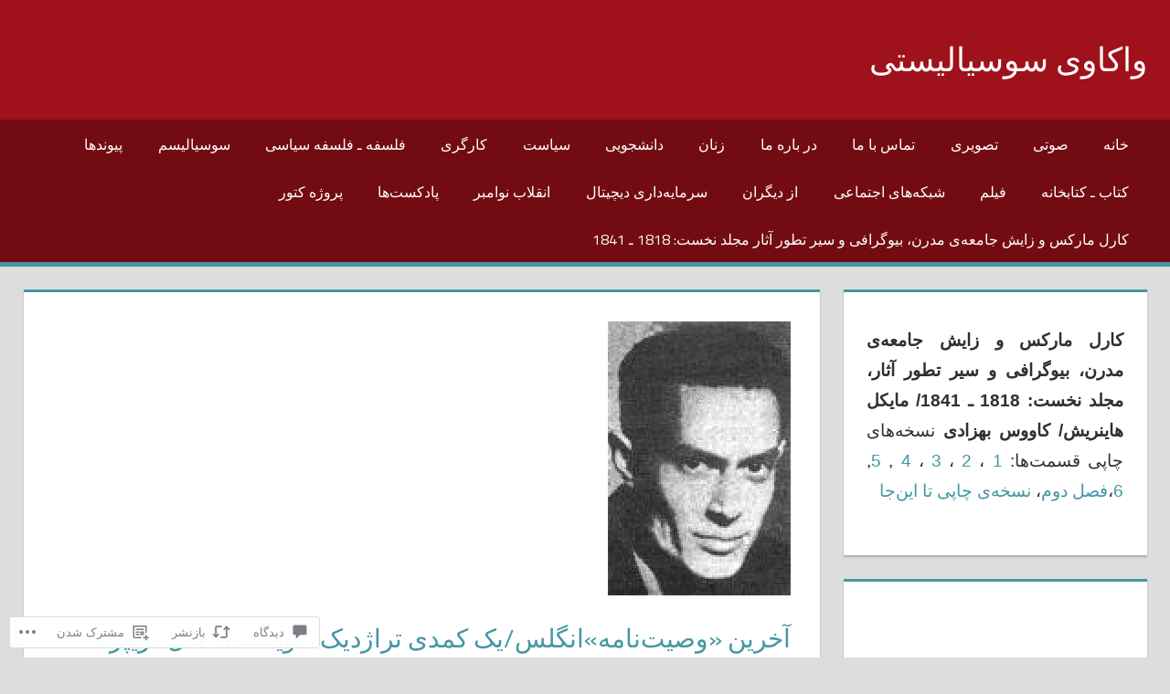

--- FILE ---
content_type: text/html; charset=UTF-8
request_url: https://wakavisoc.org/2019/05/10/%D8%A2%D8%AE%D8%B1%DB%8C%D9%86-%D9%88%D8%B5%DB%8C%D8%AA%E2%80%8C%D9%86%D8%A7%D9%85%D9%87%D8%A7%D9%86%DA%AF%D9%84%D8%B3-%DB%8C%DA%A9-%DA%A9%D9%85%D8%AF%DB%8C-%D8%AA%D8%B1%D8%A7%DA%98%D8%AF%DB%8C-2/
body_size: 63000
content:
<!DOCTYPE html>
<html dir="rtl" lang="fa-IR">

<head>
<meta charset="UTF-8">
<meta name="viewport" content="width=device-width, initial-scale=1">
<link rel="profile" href="http://gmpg.org/xfn/11">
<link rel="pingback" href="https://wakavisoc.org/xmlrpc.php">

<title>آخرین &laquo;وصیت‌نامه&raquo;انگلس/یک کمدی تراژدیک/ نویسنده: هال دریپر/ برگردان: ح.آزاد &#8211; واکاوی سوسیالیستی</title>
<meta name='robots' content='max-image-preview:large' />

<!-- Async WordPress.com Remote Login -->
<script id="wpcom_remote_login_js">
var wpcom_remote_login_extra_auth = '';
function wpcom_remote_login_remove_dom_node_id( element_id ) {
	var dom_node = document.getElementById( element_id );
	if ( dom_node ) { dom_node.parentNode.removeChild( dom_node ); }
}
function wpcom_remote_login_remove_dom_node_classes( class_name ) {
	var dom_nodes = document.querySelectorAll( '.' + class_name );
	for ( var i = 0; i < dom_nodes.length; i++ ) {
		dom_nodes[ i ].parentNode.removeChild( dom_nodes[ i ] );
	}
}
function wpcom_remote_login_final_cleanup() {
	wpcom_remote_login_remove_dom_node_classes( "wpcom_remote_login_msg" );
	wpcom_remote_login_remove_dom_node_id( "wpcom_remote_login_key" );
	wpcom_remote_login_remove_dom_node_id( "wpcom_remote_login_validate" );
	wpcom_remote_login_remove_dom_node_id( "wpcom_remote_login_js" );
	wpcom_remote_login_remove_dom_node_id( "wpcom_request_access_iframe" );
	wpcom_remote_login_remove_dom_node_id( "wpcom_request_access_styles" );
}

// Watch for messages back from the remote login
window.addEventListener( "message", function( e ) {
	if ( e.origin === "https://r-login.wordpress.com" ) {
		var data = {};
		try {
			data = JSON.parse( e.data );
		} catch( e ) {
			wpcom_remote_login_final_cleanup();
			return;
		}

		if ( data.msg === 'LOGIN' ) {
			// Clean up the login check iframe
			wpcom_remote_login_remove_dom_node_id( "wpcom_remote_login_key" );

			var id_regex = new RegExp( /^[0-9]+$/ );
			var token_regex = new RegExp( /^.*|.*|.*$/ );
			if (
				token_regex.test( data.token )
				&& id_regex.test( data.wpcomid )
			) {
				// We have everything we need to ask for a login
				var script = document.createElement( "script" );
				script.setAttribute( "id", "wpcom_remote_login_validate" );
				script.src = '/remote-login.php?wpcom_remote_login=validate'
					+ '&wpcomid=' + data.wpcomid
					+ '&token=' + encodeURIComponent( data.token )
					+ '&host=' + window.location.protocol
					+ '//' + window.location.hostname
					+ '&postid=1298'
					+ '&is_singular=1';
				document.body.appendChild( script );
			}

			return;
		}

		// Safari ITP, not logged in, so redirect
		if ( data.msg === 'LOGIN-REDIRECT' ) {
			window.location = 'https://wordpress.com/log-in?redirect_to=' + window.location.href;
			return;
		}

		// Safari ITP, storage access failed, remove the request
		if ( data.msg === 'LOGIN-REMOVE' ) {
			var css_zap = 'html { -webkit-transition: margin-top 1s; transition: margin-top 1s; } /* 9001 */ html { margin-top: 0 !important; } * html body { margin-top: 0 !important; } @media screen and ( max-width: 782px ) { html { margin-top: 0 !important; } * html body { margin-top: 0 !important; } }';
			var style_zap = document.createElement( 'style' );
			style_zap.type = 'text/css';
			style_zap.appendChild( document.createTextNode( css_zap ) );
			document.body.appendChild( style_zap );

			var e = document.getElementById( 'wpcom_request_access_iframe' );
			e.parentNode.removeChild( e );

			document.cookie = 'wordpress_com_login_access=denied; path=/; max-age=31536000';

			return;
		}

		// Safari ITP
		if ( data.msg === 'REQUEST_ACCESS' ) {
			console.log( 'request access: safari' );

			// Check ITP iframe enable/disable knob
			if ( wpcom_remote_login_extra_auth !== 'safari_itp_iframe' ) {
				return;
			}

			// If we are in a "private window" there is no ITP.
			var private_window = false;
			try {
				var opendb = window.openDatabase( null, null, null, null );
			} catch( e ) {
				private_window = true;
			}

			if ( private_window ) {
				console.log( 'private window' );
				return;
			}

			var iframe = document.createElement( 'iframe' );
			iframe.id = 'wpcom_request_access_iframe';
			iframe.setAttribute( 'scrolling', 'no' );
			iframe.setAttribute( 'sandbox', 'allow-storage-access-by-user-activation allow-scripts allow-same-origin allow-top-navigation-by-user-activation' );
			iframe.src = 'https://r-login.wordpress.com/remote-login.php?wpcom_remote_login=request_access&origin=' + encodeURIComponent( data.origin ) + '&wpcomid=' + encodeURIComponent( data.wpcomid );

			var css = 'html { -webkit-transition: margin-top 1s; transition: margin-top 1s; } /* 9001 */ html { margin-top: 46px !important; } * html body { margin-top: 46px !important; } @media screen and ( max-width: 660px ) { html { margin-top: 71px !important; } * html body { margin-top: 71px !important; } #wpcom_request_access_iframe { display: block; height: 71px !important; } } #wpcom_request_access_iframe { border: 0px; height: 46px; position: fixed; top: 0; left: 0; width: 100%; min-width: 100%; z-index: 99999; background: #23282d; } ';

			var style = document.createElement( 'style' );
			style.type = 'text/css';
			style.id = 'wpcom_request_access_styles';
			style.appendChild( document.createTextNode( css ) );
			document.body.appendChild( style );

			document.body.appendChild( iframe );
		}

		if ( data.msg === 'DONE' ) {
			wpcom_remote_login_final_cleanup();
		}
	}
}, false );

// Inject the remote login iframe after the page has had a chance to load
// more critical resources
window.addEventListener( "DOMContentLoaded", function( e ) {
	var iframe = document.createElement( "iframe" );
	iframe.style.display = "none";
	iframe.setAttribute( "scrolling", "no" );
	iframe.setAttribute( "id", "wpcom_remote_login_key" );
	iframe.src = "https://r-login.wordpress.com/remote-login.php"
		+ "?wpcom_remote_login=key"
		+ "&origin=aHR0cHM6Ly93YWthdmlzb2Mub3Jn"
		+ "&wpcomid=152219305"
		+ "&time=" + Math.floor( Date.now() / 1000 );
	document.body.appendChild( iframe );
}, false );
</script>
<link rel='dns-prefetch' href='//s0.wp.com' />
<link rel='dns-prefetch' href='//widgets.wp.com' />
<link rel='dns-prefetch' href='//wordpress.com' />
<link rel='dns-prefetch' href='//fonts-api.wp.com' />
<link rel="alternate" type="application/rss+xml" title="واکاوی سوسیالیستی &raquo; خوراک" href="https://wakavisoc.org/feed/" />
<link rel="alternate" type="application/rss+xml" title="واکاوی سوسیالیستی &raquo; خوراک دیدگاه‌ها" href="https://wakavisoc.org/comments/feed/" />
<link rel="alternate" type="application/rss+xml" title="واکاوی سوسیالیستی &raquo; آخرین &laquo;وصیت‌نامه&raquo;انگلس/یک کمدی تراژدیک/ نویسنده: هال دریپر/ برگردان: ح.آزاد خوراک دیدگاه‌ها" href="https://wakavisoc.org/2019/05/10/%d8%a2%d8%ae%d8%b1%db%8c%d9%86-%d9%88%d8%b5%db%8c%d8%aa%e2%80%8c%d9%86%d8%a7%d9%85%d9%87%d8%a7%d9%86%da%af%d9%84%d8%b3-%db%8c%da%a9-%da%a9%d9%85%d8%af%db%8c-%d8%aa%d8%b1%d8%a7%da%98%d8%af%db%8c-2/feed/" />
	<script type="text/javascript">
		/* <![CDATA[ */
		function addLoadEvent(func) {
			var oldonload = window.onload;
			if (typeof window.onload != 'function') {
				window.onload = func;
			} else {
				window.onload = function () {
					oldonload();
					func();
				}
			}
		}
		/* ]]> */
	</script>
	<link rel='stylesheet' id='jetpack_related-posts-rtl-css' href='/wp-content/mu-plugins/jetpack-plugin/moon/modules/related-posts/related-posts-rtl.css?m=1753284714i&#038;ver=20240116' media='all' />
<link crossorigin='anonymous' rel='stylesheet' id='all-css-2-1' href='/wp-content/mu-plugins/likes/rtl/jetpack-likes-rtl.css?m=1743883414i&cssminify=yes' type='text/css' media='all' />
<style id='wp-emoji-styles-inline-css'>

	img.wp-smiley, img.emoji {
		display: inline !important;
		border: none !important;
		box-shadow: none !important;
		height: 1em !important;
		width: 1em !important;
		margin: 0 0.07em !important;
		vertical-align: -0.1em !important;
		background: none !important;
		padding: 0 !important;
	}
/*# sourceURL=wp-emoji-styles-inline-css */
</style>
<link rel='stylesheet' id='wp-block-library-rtl-css' href='/wp-content/plugins/gutenberg-core/v22.4.0/build/styles/block-library/style-rtl.min.css?m=1768935615i&#038;ver=22.4.0' media='all' />
<style id='wp-block-library-inline-css'>
.has-text-align-justify {
	text-align:justify;
}
.has-text-align-justify{text-align:justify;}

/*# sourceURL=wp-block-library-inline-css */
</style><style id='wp-block-audio-inline-css'>
.wp-block-audio{box-sizing:border-box}.wp-block-audio :where(figcaption){margin-bottom:1em;margin-top:.5em}.wp-block-audio audio{min-width:300px;width:100%}
/*# sourceURL=https://s0.wp.com/wp-content/plugins/gutenberg-core/v22.4.0/build/styles/block-library/audio/style.min.css */
</style>
<style id='wp-block-embed-inline-css'>
.wp-block-embed.alignleft,.wp-block-embed.alignright,.wp-block[data-align=left]>[data-type="core/embed"],.wp-block[data-align=right]>[data-type="core/embed"]{max-width:360px;width:100%}.wp-block-embed.alignleft .wp-block-embed__wrapper,.wp-block-embed.alignright .wp-block-embed__wrapper,.wp-block[data-align=left]>[data-type="core/embed"] .wp-block-embed__wrapper,.wp-block[data-align=right]>[data-type="core/embed"] .wp-block-embed__wrapper{min-width:280px}.wp-block-cover .wp-block-embed{min-height:240px;min-width:320px}.wp-block-group.is-layout-flex .wp-block-embed{flex:1 1 0%;min-width:0}.wp-block-embed{overflow-wrap:break-word}.wp-block-embed :where(figcaption){margin-bottom:1em;margin-top:.5em}.wp-block-embed iframe{max-width:100%}.wp-block-embed__wrapper{position:relative}.wp-embed-responsive .wp-has-aspect-ratio .wp-block-embed__wrapper:before{content:"";display:block;padding-top:50%}.wp-embed-responsive .wp-has-aspect-ratio iframe{bottom:0;height:100%;left:0;position:absolute;right:0;top:0;width:100%}.wp-embed-responsive .wp-embed-aspect-21-9 .wp-block-embed__wrapper:before{padding-top:42.85%}.wp-embed-responsive .wp-embed-aspect-18-9 .wp-block-embed__wrapper:before{padding-top:50%}.wp-embed-responsive .wp-embed-aspect-16-9 .wp-block-embed__wrapper:before{padding-top:56.25%}.wp-embed-responsive .wp-embed-aspect-4-3 .wp-block-embed__wrapper:before{padding-top:75%}.wp-embed-responsive .wp-embed-aspect-1-1 .wp-block-embed__wrapper:before{padding-top:100%}.wp-embed-responsive .wp-embed-aspect-9-16 .wp-block-embed__wrapper:before{padding-top:177.77%}.wp-embed-responsive .wp-embed-aspect-1-2 .wp-block-embed__wrapper:before{padding-top:200%}
/*# sourceURL=https://s0.wp.com/wp-content/plugins/gutenberg-core/v22.4.0/build/styles/block-library/embed/style.min.css */
</style>
<style id='wp-block-button-inline-css'>
.wp-block-button__link{align-content:center;box-sizing:border-box;cursor:pointer;display:inline-block;height:100%;text-align:center;word-break:break-word}.wp-block-button__link.aligncenter{text-align:center}.wp-block-button__link.alignright{text-align:right}:where(.wp-block-button__link){border-radius:9999px;box-shadow:none;padding:calc(.667em + 2px) calc(1.333em + 2px);text-decoration:none}.wp-block-button[style*=text-decoration] .wp-block-button__link{text-decoration:inherit}.wp-block-buttons>.wp-block-button.has-custom-width{max-width:none}.wp-block-buttons>.wp-block-button.has-custom-width .wp-block-button__link{width:100%}.wp-block-buttons>.wp-block-button.has-custom-font-size .wp-block-button__link{font-size:inherit}.wp-block-buttons>.wp-block-button.wp-block-button__width-25{width:calc(25% - var(--wp--style--block-gap, .5em)*.75)}.wp-block-buttons>.wp-block-button.wp-block-button__width-50{width:calc(50% - var(--wp--style--block-gap, .5em)*.5)}.wp-block-buttons>.wp-block-button.wp-block-button__width-75{width:calc(75% - var(--wp--style--block-gap, .5em)*.25)}.wp-block-buttons>.wp-block-button.wp-block-button__width-100{flex-basis:100%;width:100%}.wp-block-buttons.is-vertical>.wp-block-button.wp-block-button__width-25{width:25%}.wp-block-buttons.is-vertical>.wp-block-button.wp-block-button__width-50{width:50%}.wp-block-buttons.is-vertical>.wp-block-button.wp-block-button__width-75{width:75%}.wp-block-button.is-style-squared,.wp-block-button__link.wp-block-button.is-style-squared{border-radius:0}.wp-block-button.no-border-radius,.wp-block-button__link.no-border-radius{border-radius:0!important}:root :where(.wp-block-button .wp-block-button__link.is-style-outline),:root :where(.wp-block-button.is-style-outline>.wp-block-button__link){border:2px solid;padding:.667em 1.333em}:root :where(.wp-block-button .wp-block-button__link.is-style-outline:not(.has-text-color)),:root :where(.wp-block-button.is-style-outline>.wp-block-button__link:not(.has-text-color)){color:currentColor}:root :where(.wp-block-button .wp-block-button__link.is-style-outline:not(.has-background)),:root :where(.wp-block-button.is-style-outline>.wp-block-button__link:not(.has-background)){background-color:initial;background-image:none}
/*# sourceURL=https://s0.wp.com/wp-content/plugins/gutenberg-core/v22.4.0/build/styles/block-library/button/style.min.css */
</style>
<style id='wp-block-paragraph-inline-css'>
.is-small-text{font-size:.875em}.is-regular-text{font-size:1em}.is-large-text{font-size:2.25em}.is-larger-text{font-size:3em}.has-drop-cap:not(:focus):first-letter{float:right;font-size:8.4em;font-style:normal;font-weight:100;line-height:.68;margin:.05em 0 0 .1em;text-transform:uppercase}body.rtl .has-drop-cap:not(:focus):first-letter{float:none;margin-right:.1em}p.has-drop-cap.has-background{overflow:hidden}:root :where(p.has-background){padding:1.25em 2.375em}:where(p.has-text-color:not(.has-link-color)) a{color:inherit}p.has-text-align-left[style*="writing-mode:vertical-lr"],p.has-text-align-right[style*="writing-mode:vertical-rl"]{rotate:180deg}
/*# sourceURL=https://s0.wp.com/wp-content/plugins/gutenberg-core/v22.4.0/build/styles/block-library/paragraph/style.min.css */
</style>
<style id='global-styles-inline-css'>
:root{--wp--preset--aspect-ratio--square: 1;--wp--preset--aspect-ratio--4-3: 4/3;--wp--preset--aspect-ratio--3-4: 3/4;--wp--preset--aspect-ratio--3-2: 3/2;--wp--preset--aspect-ratio--2-3: 2/3;--wp--preset--aspect-ratio--16-9: 16/9;--wp--preset--aspect-ratio--9-16: 9/16;--wp--preset--color--black: #000000;--wp--preset--color--cyan-bluish-gray: #abb8c3;--wp--preset--color--white: #ffffff;--wp--preset--color--pale-pink: #f78da7;--wp--preset--color--vivid-red: #cf2e2e;--wp--preset--color--luminous-vivid-orange: #ff6900;--wp--preset--color--luminous-vivid-amber: #fcb900;--wp--preset--color--light-green-cyan: #7bdcb5;--wp--preset--color--vivid-green-cyan: #00d084;--wp--preset--color--pale-cyan-blue: #8ed1fc;--wp--preset--color--vivid-cyan-blue: #0693e3;--wp--preset--color--vivid-purple: #9b51e0;--wp--preset--color--primary: #dd5533;--wp--preset--color--secondary: #c43c1a;--wp--preset--color--accent: #22aadd;--wp--preset--color--highlight: #67bf96;--wp--preset--color--light-gray: #dddddd;--wp--preset--color--gray: #808080;--wp--preset--color--dark-gray: #303030;--wp--preset--gradient--vivid-cyan-blue-to-vivid-purple: linear-gradient(135deg,rgb(6,147,227) 0%,rgb(155,81,224) 100%);--wp--preset--gradient--light-green-cyan-to-vivid-green-cyan: linear-gradient(135deg,rgb(122,220,180) 0%,rgb(0,208,130) 100%);--wp--preset--gradient--luminous-vivid-amber-to-luminous-vivid-orange: linear-gradient(135deg,rgb(252,185,0) 0%,rgb(255,105,0) 100%);--wp--preset--gradient--luminous-vivid-orange-to-vivid-red: linear-gradient(135deg,rgb(255,105,0) 0%,rgb(207,46,46) 100%);--wp--preset--gradient--very-light-gray-to-cyan-bluish-gray: linear-gradient(135deg,rgb(238,238,238) 0%,rgb(169,184,195) 100%);--wp--preset--gradient--cool-to-warm-spectrum: linear-gradient(135deg,rgb(74,234,220) 0%,rgb(151,120,209) 20%,rgb(207,42,186) 40%,rgb(238,44,130) 60%,rgb(251,105,98) 80%,rgb(254,248,76) 100%);--wp--preset--gradient--blush-light-purple: linear-gradient(135deg,rgb(255,206,236) 0%,rgb(152,150,240) 100%);--wp--preset--gradient--blush-bordeaux: linear-gradient(135deg,rgb(254,205,165) 0%,rgb(254,45,45) 50%,rgb(107,0,62) 100%);--wp--preset--gradient--luminous-dusk: linear-gradient(135deg,rgb(255,203,112) 0%,rgb(199,81,192) 50%,rgb(65,88,208) 100%);--wp--preset--gradient--pale-ocean: linear-gradient(135deg,rgb(255,245,203) 0%,rgb(182,227,212) 50%,rgb(51,167,181) 100%);--wp--preset--gradient--electric-grass: linear-gradient(135deg,rgb(202,248,128) 0%,rgb(113,206,126) 100%);--wp--preset--gradient--midnight: linear-gradient(135deg,rgb(2,3,129) 0%,rgb(40,116,252) 100%);--wp--preset--font-size--small: 14px;--wp--preset--font-size--medium: 20px;--wp--preset--font-size--large: 24px;--wp--preset--font-size--x-large: 42px;--wp--preset--font-size--huge: 36px;--wp--preset--font-family--albert-sans: 'Albert Sans', sans-serif;--wp--preset--font-family--alegreya: Alegreya, serif;--wp--preset--font-family--arvo: Arvo, serif;--wp--preset--font-family--bodoni-moda: 'Bodoni Moda', serif;--wp--preset--font-family--bricolage-grotesque: 'Bricolage Grotesque', sans-serif;--wp--preset--font-family--cabin: Cabin, sans-serif;--wp--preset--font-family--chivo: Chivo, sans-serif;--wp--preset--font-family--commissioner: Commissioner, sans-serif;--wp--preset--font-family--cormorant: Cormorant, serif;--wp--preset--font-family--courier-prime: 'Courier Prime', monospace;--wp--preset--font-family--crimson-pro: 'Crimson Pro', serif;--wp--preset--font-family--dm-mono: 'DM Mono', monospace;--wp--preset--font-family--dm-sans: 'DM Sans', sans-serif;--wp--preset--font-family--dm-serif-display: 'DM Serif Display', serif;--wp--preset--font-family--domine: Domine, serif;--wp--preset--font-family--eb-garamond: 'EB Garamond', serif;--wp--preset--font-family--epilogue: Epilogue, sans-serif;--wp--preset--font-family--fahkwang: Fahkwang, sans-serif;--wp--preset--font-family--figtree: Figtree, sans-serif;--wp--preset--font-family--fira-sans: 'Fira Sans', sans-serif;--wp--preset--font-family--fjalla-one: 'Fjalla One', sans-serif;--wp--preset--font-family--fraunces: Fraunces, serif;--wp--preset--font-family--gabarito: Gabarito, system-ui;--wp--preset--font-family--ibm-plex-mono: 'IBM Plex Mono', monospace;--wp--preset--font-family--ibm-plex-sans: 'IBM Plex Sans', sans-serif;--wp--preset--font-family--ibarra-real-nova: 'Ibarra Real Nova', serif;--wp--preset--font-family--instrument-serif: 'Instrument Serif', serif;--wp--preset--font-family--inter: Inter, sans-serif;--wp--preset--font-family--josefin-sans: 'Josefin Sans', sans-serif;--wp--preset--font-family--jost: Jost, sans-serif;--wp--preset--font-family--libre-baskerville: 'Libre Baskerville', serif;--wp--preset--font-family--libre-franklin: 'Libre Franklin', sans-serif;--wp--preset--font-family--literata: Literata, serif;--wp--preset--font-family--lora: Lora, serif;--wp--preset--font-family--merriweather: Merriweather, serif;--wp--preset--font-family--montserrat: Montserrat, sans-serif;--wp--preset--font-family--newsreader: Newsreader, serif;--wp--preset--font-family--noto-sans-mono: 'Noto Sans Mono', sans-serif;--wp--preset--font-family--nunito: Nunito, sans-serif;--wp--preset--font-family--open-sans: 'Open Sans', sans-serif;--wp--preset--font-family--overpass: Overpass, sans-serif;--wp--preset--font-family--pt-serif: 'PT Serif', serif;--wp--preset--font-family--petrona: Petrona, serif;--wp--preset--font-family--piazzolla: Piazzolla, serif;--wp--preset--font-family--playfair-display: 'Playfair Display', serif;--wp--preset--font-family--plus-jakarta-sans: 'Plus Jakarta Sans', sans-serif;--wp--preset--font-family--poppins: Poppins, sans-serif;--wp--preset--font-family--raleway: Raleway, sans-serif;--wp--preset--font-family--roboto: Roboto, sans-serif;--wp--preset--font-family--roboto-slab: 'Roboto Slab', serif;--wp--preset--font-family--rubik: Rubik, sans-serif;--wp--preset--font-family--rufina: Rufina, serif;--wp--preset--font-family--sora: Sora, sans-serif;--wp--preset--font-family--source-sans-3: 'Source Sans 3', sans-serif;--wp--preset--font-family--source-serif-4: 'Source Serif 4', serif;--wp--preset--font-family--space-mono: 'Space Mono', monospace;--wp--preset--font-family--syne: Syne, sans-serif;--wp--preset--font-family--texturina: Texturina, serif;--wp--preset--font-family--urbanist: Urbanist, sans-serif;--wp--preset--font-family--work-sans: 'Work Sans', sans-serif;--wp--preset--spacing--20: 0.44rem;--wp--preset--spacing--30: 0.67rem;--wp--preset--spacing--40: 1rem;--wp--preset--spacing--50: 1.5rem;--wp--preset--spacing--60: 2.25rem;--wp--preset--spacing--70: 3.38rem;--wp--preset--spacing--80: 5.06rem;--wp--preset--shadow--natural: 6px 6px 9px rgba(0, 0, 0, 0.2);--wp--preset--shadow--deep: 12px 12px 50px rgba(0, 0, 0, 0.4);--wp--preset--shadow--sharp: 6px 6px 0px rgba(0, 0, 0, 0.2);--wp--preset--shadow--outlined: 6px 6px 0px -3px rgb(255, 255, 255), 6px 6px rgb(0, 0, 0);--wp--preset--shadow--crisp: 6px 6px 0px rgb(0, 0, 0);}:where(body) { margin: 0; }:where(.is-layout-flex){gap: 0.5em;}:where(.is-layout-grid){gap: 0.5em;}body .is-layout-flex{display: flex;}.is-layout-flex{flex-wrap: wrap;align-items: center;}.is-layout-flex > :is(*, div){margin: 0;}body .is-layout-grid{display: grid;}.is-layout-grid > :is(*, div){margin: 0;}body{padding-top: 0px;padding-right: 0px;padding-bottom: 0px;padding-left: 0px;}:root :where(.wp-element-button, .wp-block-button__link){background-color: #32373c;border-width: 0;color: #fff;font-family: inherit;font-size: inherit;font-style: inherit;font-weight: inherit;letter-spacing: inherit;line-height: inherit;padding-top: calc(0.667em + 2px);padding-right: calc(1.333em + 2px);padding-bottom: calc(0.667em + 2px);padding-left: calc(1.333em + 2px);text-decoration: none;text-transform: inherit;}.has-black-color{color: var(--wp--preset--color--black) !important;}.has-cyan-bluish-gray-color{color: var(--wp--preset--color--cyan-bluish-gray) !important;}.has-white-color{color: var(--wp--preset--color--white) !important;}.has-pale-pink-color{color: var(--wp--preset--color--pale-pink) !important;}.has-vivid-red-color{color: var(--wp--preset--color--vivid-red) !important;}.has-luminous-vivid-orange-color{color: var(--wp--preset--color--luminous-vivid-orange) !important;}.has-luminous-vivid-amber-color{color: var(--wp--preset--color--luminous-vivid-amber) !important;}.has-light-green-cyan-color{color: var(--wp--preset--color--light-green-cyan) !important;}.has-vivid-green-cyan-color{color: var(--wp--preset--color--vivid-green-cyan) !important;}.has-pale-cyan-blue-color{color: var(--wp--preset--color--pale-cyan-blue) !important;}.has-vivid-cyan-blue-color{color: var(--wp--preset--color--vivid-cyan-blue) !important;}.has-vivid-purple-color{color: var(--wp--preset--color--vivid-purple) !important;}.has-primary-color{color: var(--wp--preset--color--primary) !important;}.has-secondary-color{color: var(--wp--preset--color--secondary) !important;}.has-accent-color{color: var(--wp--preset--color--accent) !important;}.has-highlight-color{color: var(--wp--preset--color--highlight) !important;}.has-light-gray-color{color: var(--wp--preset--color--light-gray) !important;}.has-gray-color{color: var(--wp--preset--color--gray) !important;}.has-dark-gray-color{color: var(--wp--preset--color--dark-gray) !important;}.has-black-background-color{background-color: var(--wp--preset--color--black) !important;}.has-cyan-bluish-gray-background-color{background-color: var(--wp--preset--color--cyan-bluish-gray) !important;}.has-white-background-color{background-color: var(--wp--preset--color--white) !important;}.has-pale-pink-background-color{background-color: var(--wp--preset--color--pale-pink) !important;}.has-vivid-red-background-color{background-color: var(--wp--preset--color--vivid-red) !important;}.has-luminous-vivid-orange-background-color{background-color: var(--wp--preset--color--luminous-vivid-orange) !important;}.has-luminous-vivid-amber-background-color{background-color: var(--wp--preset--color--luminous-vivid-amber) !important;}.has-light-green-cyan-background-color{background-color: var(--wp--preset--color--light-green-cyan) !important;}.has-vivid-green-cyan-background-color{background-color: var(--wp--preset--color--vivid-green-cyan) !important;}.has-pale-cyan-blue-background-color{background-color: var(--wp--preset--color--pale-cyan-blue) !important;}.has-vivid-cyan-blue-background-color{background-color: var(--wp--preset--color--vivid-cyan-blue) !important;}.has-vivid-purple-background-color{background-color: var(--wp--preset--color--vivid-purple) !important;}.has-primary-background-color{background-color: var(--wp--preset--color--primary) !important;}.has-secondary-background-color{background-color: var(--wp--preset--color--secondary) !important;}.has-accent-background-color{background-color: var(--wp--preset--color--accent) !important;}.has-highlight-background-color{background-color: var(--wp--preset--color--highlight) !important;}.has-light-gray-background-color{background-color: var(--wp--preset--color--light-gray) !important;}.has-gray-background-color{background-color: var(--wp--preset--color--gray) !important;}.has-dark-gray-background-color{background-color: var(--wp--preset--color--dark-gray) !important;}.has-black-border-color{border-color: var(--wp--preset--color--black) !important;}.has-cyan-bluish-gray-border-color{border-color: var(--wp--preset--color--cyan-bluish-gray) !important;}.has-white-border-color{border-color: var(--wp--preset--color--white) !important;}.has-pale-pink-border-color{border-color: var(--wp--preset--color--pale-pink) !important;}.has-vivid-red-border-color{border-color: var(--wp--preset--color--vivid-red) !important;}.has-luminous-vivid-orange-border-color{border-color: var(--wp--preset--color--luminous-vivid-orange) !important;}.has-luminous-vivid-amber-border-color{border-color: var(--wp--preset--color--luminous-vivid-amber) !important;}.has-light-green-cyan-border-color{border-color: var(--wp--preset--color--light-green-cyan) !important;}.has-vivid-green-cyan-border-color{border-color: var(--wp--preset--color--vivid-green-cyan) !important;}.has-pale-cyan-blue-border-color{border-color: var(--wp--preset--color--pale-cyan-blue) !important;}.has-vivid-cyan-blue-border-color{border-color: var(--wp--preset--color--vivid-cyan-blue) !important;}.has-vivid-purple-border-color{border-color: var(--wp--preset--color--vivid-purple) !important;}.has-primary-border-color{border-color: var(--wp--preset--color--primary) !important;}.has-secondary-border-color{border-color: var(--wp--preset--color--secondary) !important;}.has-accent-border-color{border-color: var(--wp--preset--color--accent) !important;}.has-highlight-border-color{border-color: var(--wp--preset--color--highlight) !important;}.has-light-gray-border-color{border-color: var(--wp--preset--color--light-gray) !important;}.has-gray-border-color{border-color: var(--wp--preset--color--gray) !important;}.has-dark-gray-border-color{border-color: var(--wp--preset--color--dark-gray) !important;}.has-vivid-cyan-blue-to-vivid-purple-gradient-background{background: var(--wp--preset--gradient--vivid-cyan-blue-to-vivid-purple) !important;}.has-light-green-cyan-to-vivid-green-cyan-gradient-background{background: var(--wp--preset--gradient--light-green-cyan-to-vivid-green-cyan) !important;}.has-luminous-vivid-amber-to-luminous-vivid-orange-gradient-background{background: var(--wp--preset--gradient--luminous-vivid-amber-to-luminous-vivid-orange) !important;}.has-luminous-vivid-orange-to-vivid-red-gradient-background{background: var(--wp--preset--gradient--luminous-vivid-orange-to-vivid-red) !important;}.has-very-light-gray-to-cyan-bluish-gray-gradient-background{background: var(--wp--preset--gradient--very-light-gray-to-cyan-bluish-gray) !important;}.has-cool-to-warm-spectrum-gradient-background{background: var(--wp--preset--gradient--cool-to-warm-spectrum) !important;}.has-blush-light-purple-gradient-background{background: var(--wp--preset--gradient--blush-light-purple) !important;}.has-blush-bordeaux-gradient-background{background: var(--wp--preset--gradient--blush-bordeaux) !important;}.has-luminous-dusk-gradient-background{background: var(--wp--preset--gradient--luminous-dusk) !important;}.has-pale-ocean-gradient-background{background: var(--wp--preset--gradient--pale-ocean) !important;}.has-electric-grass-gradient-background{background: var(--wp--preset--gradient--electric-grass) !important;}.has-midnight-gradient-background{background: var(--wp--preset--gradient--midnight) !important;}.has-small-font-size{font-size: var(--wp--preset--font-size--small) !important;}.has-medium-font-size{font-size: var(--wp--preset--font-size--medium) !important;}.has-large-font-size{font-size: var(--wp--preset--font-size--large) !important;}.has-x-large-font-size{font-size: var(--wp--preset--font-size--x-large) !important;}.has-huge-font-size{font-size: var(--wp--preset--font-size--huge) !important;}.has-albert-sans-font-family{font-family: var(--wp--preset--font-family--albert-sans) !important;}.has-alegreya-font-family{font-family: var(--wp--preset--font-family--alegreya) !important;}.has-arvo-font-family{font-family: var(--wp--preset--font-family--arvo) !important;}.has-bodoni-moda-font-family{font-family: var(--wp--preset--font-family--bodoni-moda) !important;}.has-bricolage-grotesque-font-family{font-family: var(--wp--preset--font-family--bricolage-grotesque) !important;}.has-cabin-font-family{font-family: var(--wp--preset--font-family--cabin) !important;}.has-chivo-font-family{font-family: var(--wp--preset--font-family--chivo) !important;}.has-commissioner-font-family{font-family: var(--wp--preset--font-family--commissioner) !important;}.has-cormorant-font-family{font-family: var(--wp--preset--font-family--cormorant) !important;}.has-courier-prime-font-family{font-family: var(--wp--preset--font-family--courier-prime) !important;}.has-crimson-pro-font-family{font-family: var(--wp--preset--font-family--crimson-pro) !important;}.has-dm-mono-font-family{font-family: var(--wp--preset--font-family--dm-mono) !important;}.has-dm-sans-font-family{font-family: var(--wp--preset--font-family--dm-sans) !important;}.has-dm-serif-display-font-family{font-family: var(--wp--preset--font-family--dm-serif-display) !important;}.has-domine-font-family{font-family: var(--wp--preset--font-family--domine) !important;}.has-eb-garamond-font-family{font-family: var(--wp--preset--font-family--eb-garamond) !important;}.has-epilogue-font-family{font-family: var(--wp--preset--font-family--epilogue) !important;}.has-fahkwang-font-family{font-family: var(--wp--preset--font-family--fahkwang) !important;}.has-figtree-font-family{font-family: var(--wp--preset--font-family--figtree) !important;}.has-fira-sans-font-family{font-family: var(--wp--preset--font-family--fira-sans) !important;}.has-fjalla-one-font-family{font-family: var(--wp--preset--font-family--fjalla-one) !important;}.has-fraunces-font-family{font-family: var(--wp--preset--font-family--fraunces) !important;}.has-gabarito-font-family{font-family: var(--wp--preset--font-family--gabarito) !important;}.has-ibm-plex-mono-font-family{font-family: var(--wp--preset--font-family--ibm-plex-mono) !important;}.has-ibm-plex-sans-font-family{font-family: var(--wp--preset--font-family--ibm-plex-sans) !important;}.has-ibarra-real-nova-font-family{font-family: var(--wp--preset--font-family--ibarra-real-nova) !important;}.has-instrument-serif-font-family{font-family: var(--wp--preset--font-family--instrument-serif) !important;}.has-inter-font-family{font-family: var(--wp--preset--font-family--inter) !important;}.has-josefin-sans-font-family{font-family: var(--wp--preset--font-family--josefin-sans) !important;}.has-jost-font-family{font-family: var(--wp--preset--font-family--jost) !important;}.has-libre-baskerville-font-family{font-family: var(--wp--preset--font-family--libre-baskerville) !important;}.has-libre-franklin-font-family{font-family: var(--wp--preset--font-family--libre-franklin) !important;}.has-literata-font-family{font-family: var(--wp--preset--font-family--literata) !important;}.has-lora-font-family{font-family: var(--wp--preset--font-family--lora) !important;}.has-merriweather-font-family{font-family: var(--wp--preset--font-family--merriweather) !important;}.has-montserrat-font-family{font-family: var(--wp--preset--font-family--montserrat) !important;}.has-newsreader-font-family{font-family: var(--wp--preset--font-family--newsreader) !important;}.has-noto-sans-mono-font-family{font-family: var(--wp--preset--font-family--noto-sans-mono) !important;}.has-nunito-font-family{font-family: var(--wp--preset--font-family--nunito) !important;}.has-open-sans-font-family{font-family: var(--wp--preset--font-family--open-sans) !important;}.has-overpass-font-family{font-family: var(--wp--preset--font-family--overpass) !important;}.has-pt-serif-font-family{font-family: var(--wp--preset--font-family--pt-serif) !important;}.has-petrona-font-family{font-family: var(--wp--preset--font-family--petrona) !important;}.has-piazzolla-font-family{font-family: var(--wp--preset--font-family--piazzolla) !important;}.has-playfair-display-font-family{font-family: var(--wp--preset--font-family--playfair-display) !important;}.has-plus-jakarta-sans-font-family{font-family: var(--wp--preset--font-family--plus-jakarta-sans) !important;}.has-poppins-font-family{font-family: var(--wp--preset--font-family--poppins) !important;}.has-raleway-font-family{font-family: var(--wp--preset--font-family--raleway) !important;}.has-roboto-font-family{font-family: var(--wp--preset--font-family--roboto) !important;}.has-roboto-slab-font-family{font-family: var(--wp--preset--font-family--roboto-slab) !important;}.has-rubik-font-family{font-family: var(--wp--preset--font-family--rubik) !important;}.has-rufina-font-family{font-family: var(--wp--preset--font-family--rufina) !important;}.has-sora-font-family{font-family: var(--wp--preset--font-family--sora) !important;}.has-source-sans-3-font-family{font-family: var(--wp--preset--font-family--source-sans-3) !important;}.has-source-serif-4-font-family{font-family: var(--wp--preset--font-family--source-serif-4) !important;}.has-space-mono-font-family{font-family: var(--wp--preset--font-family--space-mono) !important;}.has-syne-font-family{font-family: var(--wp--preset--font-family--syne) !important;}.has-texturina-font-family{font-family: var(--wp--preset--font-family--texturina) !important;}.has-urbanist-font-family{font-family: var(--wp--preset--font-family--urbanist) !important;}.has-work-sans-font-family{font-family: var(--wp--preset--font-family--work-sans) !important;}
/*# sourceURL=global-styles-inline-css */
</style>

<style id='classic-theme-styles-inline-css'>
.wp-block-button__link{background-color:#32373c;border-radius:9999px;box-shadow:none;color:#fff;font-size:1.125em;padding:calc(.667em + 2px) calc(1.333em + 2px);text-decoration:none}.wp-block-file__button{background:#32373c;color:#fff}.wp-block-accordion-heading{margin:0}.wp-block-accordion-heading__toggle{background-color:inherit!important;color:inherit!important}.wp-block-accordion-heading__toggle:not(:focus-visible){outline:none}.wp-block-accordion-heading__toggle:focus,.wp-block-accordion-heading__toggle:hover{background-color:inherit!important;border:none;box-shadow:none;color:inherit;padding:var(--wp--preset--spacing--20,1em) 0;text-decoration:none}.wp-block-accordion-heading__toggle:focus-visible{outline:auto;outline-offset:0}
/*# sourceURL=/wp-content/plugins/gutenberg-core/v22.4.0/build/styles/block-library/classic.min.css */
</style>
<link crossorigin='anonymous' rel='stylesheet' id='all-css-8-1' href='/_static/??[base64]/YSjVo2shjjhRdf10F+c3y9/d3P9/4P2w+di+v63Wu+XxCpQOgSg=&cssminify=yes' type='text/css' media='all' />
<link rel='stylesheet' id='verbum-gutenberg-css-css' href='https://widgets.wp.com/verbum-block-editor/block-editor.css?ver=1738686361' media='all' />
<link crossorigin='anonymous' rel='stylesheet' id='all-css-10-1' href='/_static/??-eJxljtsKwjAMhl/IGpyMeiM+iowSarYmLW2K7O2tzEPFu/8Q/nxwT8ZFURQFriaF6kkKuMjcIhNoweZKgazhNzUt2bdmBwQSldpK+Yit6Lb1htyWUkamyqAxa/UTFF0D/h13IDNqmtzy8sAxClxJHHgUzNvTTj4pv/aNeOHzwY52PNnhOMwPG1ZbHA==&cssminify=yes' type='text/css' media='all' />
<style id='tortuga-stylesheet-inline-css'>
.meta-category, .entry-tags, .meta-author { clip: rect(1px, 1px, 1px, 1px); height: 1px; position: absolute; overflow: hidden; width: 1px; }
/*# sourceURL=tortuga-stylesheet-inline-css */
</style>
<link rel='stylesheet' id='tortuga-default-fonts-css' href='https://fonts-api.wp.com/css?family=Titillium+Web%3A400%2C400italic%2C700%2C700italic%7COpen+Sans%3A400%2C400italic%2C700%2C700italic&#038;subset=latin%2Clatin-ext' media='all' />
<link crossorigin='anonymous' rel='stylesheet' id='all-css-12-1' href='/wp-content/themes/premium/tortuga/css/flexslider-rtl.css?m=1492499904i&cssminify=yes' type='text/css' media='all' />
<style id='jetpack_facebook_likebox-inline-css'>
.widget_facebook_likebox {
	overflow: hidden;
}

/*# sourceURL=/wp-content/mu-plugins/jetpack-plugin/moon/modules/widgets/facebook-likebox/style.css */
</style>
<link crossorigin='anonymous' rel='stylesheet' id='all-css-14-1' href='/_static/??-eJxti0EKgCAQAD/UtghGdYjeYmKLsbqiRt/PbgXdZgYGrwRWYnWxYjgh8Uk+FsxuY6GGhLY0rfxK0LRvucP/mZwAizXVS/wI7Gx8ftY1LEoPs9bTqPRxAzBiMKo=&cssminify=yes' type='text/css' media='all' />
<style id='jetpack-global-styles-frontend-style-inline-css'>
:root { --font-headings: unset; --font-base: unset; --font-headings-default: -apple-system,BlinkMacSystemFont,"Segoe UI",Roboto,Oxygen-Sans,Ubuntu,Cantarell,"Helvetica Neue",sans-serif; --font-base-default: -apple-system,BlinkMacSystemFont,"Segoe UI",Roboto,Oxygen-Sans,Ubuntu,Cantarell,"Helvetica Neue",sans-serif;}
/*# sourceURL=jetpack-global-styles-frontend-style-inline-css */
</style>
<link crossorigin='anonymous' rel='stylesheet' id='all-css-16-1' href='/_static/??-eJyNjcEKwjAQRH/IuFQj9SJ+isQkJKmbbOhuEP/etHgpgngZ3sBjBp5VWSrii0BuqmILqTBMXqqxj0+HTLSEa+gZOJrZO+Pca8VUwt4y7+D/pVsqFphsMqiQAvGmfK1J9Ln/Rg2zIASke1c7/hC30jVfhvF0PJz1OOjpDfXKWag=&cssminify=yes' type='text/css' media='all' />
<script type="text/javascript" id="jetpack_related-posts-js-extra">
/* <![CDATA[ */
var related_posts_js_options = {"post_heading":"h4"};
//# sourceURL=jetpack_related-posts-js-extra
/* ]]> */
</script>
<script type="text/javascript" id="tortuga-jquery-navigation-js-extra">
/* <![CDATA[ */
var tortuga_menu_title = "\u0641\u0647\u0631\u0633\u062a";
//# sourceURL=tortuga-jquery-navigation-js-extra
/* ]]> */
</script>
<script type="text/javascript" id="wpcom-actionbar-placeholder-js-extra">
/* <![CDATA[ */
var actionbardata = {"siteID":"152219305","postID":"1298","siteURL":"https://wakavisoc.org","xhrURL":"https://wakavisoc.org/wp-admin/admin-ajax.php","nonce":"c7e286457e","isLoggedIn":"","statusMessage":"","subsEmailDefault":"instantly","proxyScriptUrl":"https://s0.wp.com/wp-content/js/wpcom-proxy-request.js?m=1513050504i&amp;ver=20211021","shortlink":"https://wp.me/paiHc5-kW","i18n":{"followedText":"New posts from this site will now appear in your \u003Ca href=\"https://wordpress.com/reader\"\u003EReader\u003C/a\u003E","foldBar":"\u0628\u0633\u062a\u0646 \u0627\u06cc\u0646 \u0646\u0648\u0627\u0631","unfoldBar":"\u06af\u0633\u062a\u0631\u0634 \u0627\u06cc\u0646 \u0646\u0648\u0627\u0631","shortLinkCopied":"\u0644\u06cc\u0646\u06a9 \u06a9\u0648\u062a\u0627\u0647 \u0628\u0647 \u06a9\u0644\u06cc\u067e\u0628\u0631\u062f \u06a9\u067e\u06cc \u0634\u062f."}};
//# sourceURL=wpcom-actionbar-placeholder-js-extra
/* ]]> */
</script>
<script type="text/javascript" id="jetpack-mu-wpcom-settings-js-before">
/* <![CDATA[ */
var JETPACK_MU_WPCOM_SETTINGS = {"assetsUrl":"https://s0.wp.com/wp-content/mu-plugins/jetpack-mu-wpcom-plugin/moon/jetpack_vendor/automattic/jetpack-mu-wpcom/src/build/"};
//# sourceURL=jetpack-mu-wpcom-settings-js-before
/* ]]> */
</script>
<script crossorigin='anonymous' type='text/javascript'  src='/_static/??-eJyVjl0KwjAQhC9kurVQfRKPIrFd48b8mWy0vb0pVKmgoE/LMDPfLNyD6LxjdAw2i2CyIpdAIwfZXWYN1nsHB3IdHDOZHiIaydiL4BOnd1VZcpVOK1iAdckYFiH6YXx6BWZyj2ky9TVjHOezBHwNCUsqltFPa3xGWyohoqVsgX3krOSEcPJGSjL5PzrzUyeDQzLUY/y9+srv7W69bdu63jRNqx9OsYtk'></script>
<script type="text/javascript" id="rlt-proxy-js-after">
/* <![CDATA[ */
	rltInitialize( {"token":null,"iframeOrigins":["https:\/\/widgets.wp.com"]} );
//# sourceURL=rlt-proxy-js-after
/* ]]> */
</script>
<link rel="EditURI" type="application/rsd+xml" title="RSD" href="https://shabakehsoc.wordpress.com/xmlrpc.php?rsd" />
<link rel="stylesheet" href="https://s0.wp.com/wp-content/themes/premium/tortuga/rtl.css?m=1466512416" type="text/css" media="screen" /><meta name="generator" content="WordPress.com" />
<link rel="canonical" href="https://wakavisoc.org/2019/05/10/%d8%a2%d8%ae%d8%b1%db%8c%d9%86-%d9%88%d8%b5%db%8c%d8%aa%e2%80%8c%d9%86%d8%a7%d9%85%d9%87%d8%a7%d9%86%da%af%d9%84%d8%b3-%db%8c%da%a9-%da%a9%d9%85%d8%af%db%8c-%d8%aa%d8%b1%d8%a7%da%98%d8%af%db%8c-2/" />
<link rel='shortlink' href='https://wp.me/paiHc5-kW' />
<link rel="alternate" type="application/json+oembed" href="https://public-api.wordpress.com/oembed/?format=json&amp;url=https%3A%2F%2Fwakavisoc.org%2F2019%2F05%2F10%2F%25d8%25a2%25d8%25ae%25d8%25b1%25db%258c%25d9%2586-%25d9%2588%25d8%25b5%25db%258c%25d8%25aa%25e2%2580%258c%25d9%2586%25d8%25a7%25d9%2585%25d9%2587%25d8%25a7%25d9%2586%25da%25af%25d9%2584%25d8%25b3-%25db%258c%25da%25a9-%25da%25a9%25d9%2585%25d8%25af%25db%258c-%25d8%25aa%25d8%25b1%25d8%25a7%25da%2598%25d8%25af%25db%258c-2%2F&amp;for=wpcom-auto-discovery" /><link rel="alternate" type="application/xml+oembed" href="https://public-api.wordpress.com/oembed/?format=xml&amp;url=https%3A%2F%2Fwakavisoc.org%2F2019%2F05%2F10%2F%25d8%25a2%25d8%25ae%25d8%25b1%25db%258c%25d9%2586-%25d9%2588%25d8%25b5%25db%258c%25d8%25aa%25e2%2580%258c%25d9%2586%25d8%25a7%25d9%2585%25d9%2587%25d8%25a7%25d9%2586%25da%25af%25d9%2584%25d8%25b3-%25db%258c%25da%25a9-%25da%25a9%25d9%2585%25d8%25af%25db%258c-%25d8%25aa%25d8%25b1%25d8%25a7%25da%2598%25d8%25af%25db%258c-2%2F&amp;for=wpcom-auto-discovery" />
<!-- Jetpack Open Graph Tags -->
<meta property="og:type" content="article" />
<meta property="og:title" content="آخرین &laquo;وصیت‌نامه&raquo;انگلس/یک کمدی تراژدیک/ نویسنده: هال دریپر/ برگردان: ح.آزاد" />
<meta property="og:url" content="https://wakavisoc.org/2019/05/10/%d8%a2%d8%ae%d8%b1%db%8c%d9%86-%d9%88%d8%b5%db%8c%d8%aa%e2%80%8c%d9%86%d8%a7%d9%85%d9%87%d8%a7%d9%86%da%af%d9%84%d8%b3-%db%8c%da%a9-%da%a9%d9%85%d8%af%db%8c-%d8%aa%d8%b1%d8%a7%da%98%d8%af%db%8c-2/" />
<meta property="og:description" content="از دیرباز در بسیاری از محافل سیاسی و آکادمیک (به‌عنوان نمونه کولتی، کولاکوسکی و مایر)* چنین شایع شده است که گویا انگلس در اواخر عمر از استراتژی انقلابی در راه رسیدن به سوسیالیسم دست کشیده و به استر…" />
<meta property="article:published_time" content="2019-05-09T19:49:43+00:00" />
<meta property="article:modified_time" content="2019-11-01T14:20:04+00:00" />
<meta property="og:site_name" content="واکاوی سوسیالیستی" />
<meta property="og:image" content="https://wakavisoc.org/wp-content/uploads/2019/04/d8afd8b1d8a7db8cd9bed8b12-e1556651643676.jpg" />
<meta property="og:image:width" content="200" />
<meta property="og:image:height" content="300" />
<meta property="og:image:alt" content="" />
<meta property="og:locale" content="fa_IR" />
<meta property="article:publisher" content="https://www.facebook.com/WordPresscom" />
<meta name="twitter:creator" content="@wakavi4" />
<meta name="twitter:text:title" content="آخرین &laquo;وصیت‌نامه&raquo;انگلس/یک کمدی تراژدیک/ نویسنده: هال دریپر/ برگردان: ح.آزاد" />
<meta name="twitter:image" content="https://wakavisoc.org/wp-content/uploads/2019/04/d8afd8b1d8a7db8cd9bed8b12-e1556651643676.jpg?w=144" />
<meta name="twitter:card" content="summary" />

<!-- End Jetpack Open Graph Tags -->
<link rel="shortcut icon" type="image/x-icon" href="https://s0.wp.com/i/favicon.ico?m=1713425267i" sizes="16x16 24x24 32x32 48x48" />
<link rel="icon" type="image/x-icon" href="https://s0.wp.com/i/favicon.ico?m=1713425267i" sizes="16x16 24x24 32x32 48x48" />
<link rel="apple-touch-icon" href="https://s0.wp.com/i/webclip.png?m=1713868326i" />
<link rel="search" type="application/opensearchdescription+xml" href="https://wakavisoc.org/osd.xml" title="واکاوی سوسیالیستی" />
<link rel="search" type="application/opensearchdescription+xml" href="https://s1.wp.com/opensearch.xml" title="WordPress.com" />
<meta name="theme-color" content="#dddddd" />
	<style type="text/css">
	body {font-family: Tahoma, Arial, sans-serif;}
	</style>
	<meta name="description" content="از دیرباز در بسیاری از محافل سیاسی و آکادمیک (به‌عنوان نمونه کولتی، کولاکوسکی و مایر)* چنین شایع شده است که گویا انگلس در اواخر عمر از استراتژی انقلابی در راه رسیدن به سوسیالیسم دست کشیده و به استراتژی گذار تدریجی و آرام، از طریق صندوق رای و راه پارلمانی روی آوره بود. این اتهام موارد&hellip;" />
<style type="text/css" id="custom-colors-css">
	/* Navigation */
	.primary-navigation-wrap {
		background-color: transparent;
	}

	.main-navigation-menu a:hover,
	.main-navigation-menu a:hover:after,
	.main-navigation-menu a:active,
	.main-navigation-menu a:active:after {
		color: #fff !important;
	}

	.main-navigation-menu li.current-menu-item > a,
	.main-navigation-menu li.current-menu-item > a:after:hover,
	.main-navigation-menu ul .menu-item-has-children > a:after:hover,
	.widget_wpcom_social_media_icons_widget ul li a {
		color: #fff !important;
	}

	.widget_tag_cloud div a:link,
	.footer-widgets .widget_tag_cloud div a:link,
	.widget_tag_cloud div a:hover,
	.footer-widgets .widget_tag_cloud div a:hover,
	.widget_tag_cloud div a:active,
	.footer-widgets .widget_tag_cloud div a:active,
	.widget_tag_cloud div a:visited,
	.footer-widgets .widget_tag_cloud div a:visited,
	.wp_widget_tag_cloud div a:link,
	.footer-widgets .wp_widget_tag_cloud div a:link,
	.wp_widget_tag_cloud div a:hover,
	.footer-widgets .wp_widget_tag_cloud div a:hover,
	.wp_widget_tag_cloud div a:active,
	.footer-widgets .wp_widget_tag_cloud div a:active,
	.wp_widget_tag_cloud div a:visited,
	.footer-widgets .wp_widget_tag_cloud div a:visited {
		color: #fff !important;
	}

	.rtl blockquote {
		border-left-color: #ddd !important;
	}

	/* Entry meta */
	.entry-meta a:hover,
	.entry-meta a:active,
	.footer-widgets .widget a:hover,
	.footer-widgets .widget a:active,
	.site-footer a:hover,
	.site-footer a:active {
		opacity: 0.8;
	}

	.footer-widgets .widget_tag_cloud div a:hover,
	.footer-widgets .widget_tag_cloud div a:active,
	.footer-widgets .wp_widget_tag_cloud div a:hover,
	.footer-widgets .wp_widget_tag_cloud div a:active {
		opacity: 1.0;
	}

	/* Widgets */
	.a-stats a {
		color: #fff !important;
	}

.site-header,
		.site-title a:link,
		.site-title a:visited,
		.main-navigation-menu a:link,
		.main-navigation-menu a:visited,
		.top-navigation-menu a:link,
		.top-navigation-menu a:visited,
		.main-navigation-menu > .menu-item-has-children > a:after,
		.top-navigation-menu > .menu-item-has-children > a:after,
		.main-navigation-menu ul .menu-item-has-children > a:after,
		.top-navigation-menu ul .menu-item-has-children > a:after,
		.jetpack-social-navigation .menu li a:before,
		.footer-widgets .widget-title,
		.footer-widgets .widget a:link,
		.footer-widgets .widget a:visited,
		.footer-widgets .widget,
		.site-footer,
		.site-footer a:link,
		.site-footer a:visited { color: #FFFFFF;}
.main-navigation-menu a:hover,
		.top-navigation-menu a:hover { color: #FFFFFF;}
.site-footer a:link,
		.site-footer a:visited { border-color: #FFFFFF;}
body { background-color: #dddddd;}
body a:hover,
		body a:focus,
		body a:active,
		body .widget_flickr #flickr_badge_uber_wrapper a:hover,
		body .widget_flickr #flickr_badge_uber_wrapper a:active,
		body .entry-title a:hover,
		body .entry-title a:active,
		.entry-meta,
		.entry-meta a:link,
		.entry-meta a:visited { color: #9F111B;}
button:hover,
		input[type="button"]:hover,
		input[type="reset"]:hover,
		input[type="submit"]:hover,
		button:focus,
		input[type="button"]:focus,
		input[type="reset"]:focus,
		input[type="submit"]:focus,
		button:active,
		input[type="button"]:active,
		input[type="reset"]:active,
		input[type="submit"]:active,
		.widget_wpcom_social_media_icons_widget ul li a:hover,
		.more-link:hover,
		.more-link:active,
		.widget_tag_cloud .tagcloud a,
		.entry-tags .meta-tags a,
		.widget_tag_cloud div a,
		.wp_widget_tag_cloud div a,
		.post-navigation .nav-links a:hover,
		.post-navigation .nav-links a:active,
		.post-pagination a,
		.post-pagination .current,
		.infinite-scroll #infinite-handle span,
		.post-slider-controls .zeeflex-direction-nav a:hover,
		.post-slider-controls .zeeflex-direction-nav a:active { background: #9F111B;}
.site-header,
		.main-navigation-menu ul,
		.footer-widgets-wrap { background: #9f111b;}
.header-bar-wrap { background: #8A0E16;}
.primary-navigation-wrap,
		.footer-wrap,
		.top-navigation-menu ul { background: #730C12;}
a,
		a:link,
		a:visited,
		.widget-title,
		.widget_flickr #flickr_badge_uber_wrapper a:link,
		.widget_flickr #flickr_badge_uber_wrapper a:visited,
		.archive-title,
		.page-title,
		.entry-title,
		.entry-title a:link,
		.entry-title a:visited,
		.comments-header .comments-title,
		.comment-reply-title span { color: #4496A4;}
button,
		input[type="button"],
		input[type="reset"],
		input[type="submit"],
		.main-navigation-menu a:hover,
		.main-navigation-menu a:active,
		.main-navigation-menu li.current-menu-item > a,
		.widget_wpcom_social_media_icons_widget ul li a,
		.more-link,
		.entry-tags .meta-tags a:hover,
		.entry-tags .meta-tags a:active,
		.widget_tag_cloud div a:hover,
		.widget_tag_cloud div a:active,
		.wp_widget_tag_cloud div a:hover,
		.wp_widget_tag_cloud div a:active,
		.post-navigation .nav-links a,
		.post-pagination a:hover,
		.post-pagination a:active,
		.post-pagination .current,
		.infinite-scroll #infinite-handle span:hover,
		.main-navigation-toggle,
		.main-navigation-toggle:active,
		.main-navigation-toggle:focus,
		.main-navigation-toggle:hover,
		.main-navigation-menu .submenu-dropdown-toggle:hover,
		.main-navigation-menu .submenu-dropdown-toggle:active,
		.post-slider-controls .zeeflex-direction-nav a { background: #4496A4;}
.primary-navigation-wrap,
		.main-navigation-menu ul,
		.widget,
		.type-post,
		.type-page,
		.type-attachment,
		.comments-area,
		.sticky,
		.page-header,
		.main-navigation-menu-wrap { border-color: #4496A4;}
blockquote { border-left-color: #4496A4;}
.rtl blockquote { border-right-color: #4496A4;}
</style>
			<link rel="stylesheet" id="custom-css-css" type="text/css" href="https://s0.wp.com/?custom-css=1&#038;csblog=aiHc5&#038;cscache=6&#038;csrev=131" />
			<link crossorigin='anonymous' rel='stylesheet' id='all-css-0-3' href='/wp-content/mu-plugins/jetpack-mu-wpcom-plugin/moon/jetpack_vendor/automattic/jetpack-classic-theme-helper/dist/responsive-videos/responsive-videos.rtl.css?m=1737738052i&cssminify=yes' type='text/css' media='all' />
</head>

<body class="rtl wp-singular post-template-default single single-post postid-1298 single-format-standard wp-embed-responsive wp-theme-premiumtortuga customizer-styles-applied post-layout-two-columns post-layout-columns jetpack-reblog-enabled categories-hidden tags-hidden author-hidden custom-colors">

	<div id="page" class="hfeed site">

		<a class="skip-link screen-reader-text" href="#content">پرش به محتوا</a>

		<div id="header-top" class="header-bar-wrap">

			
<div id="header-bar" class="header-bar container clearfix">

	
</div>

		</div>

		<header id="masthead" class="site-header clearfix" role="banner">

			<div class="header-main container clearfix">

				<div id="logo" class="site-branding clearfix">

										
		<p class="site-title"><a href="https://wakavisoc.org/" rel="home">واکاوی سوسیالیستی</a></p>

						
				</div><!-- .site-branding -->

			</div><!-- .header-main -->

			<div id="main-navigation-wrap" class="primary-navigation-wrap">

				<nav id="main-navigation" class="primary-navigation navigation container clearfix" role="navigation">

					<div class="main-navigation-menu-wrap">
						<ul id="menu-%d8%a8%d8%af%d9%88%d9%86-%d9%86%d8%a7%d9%85" class="main-navigation-menu"><li id="menu-item-104" class="menu-item menu-item-type-custom menu-item-object-custom menu-item-104"><a href="https://shabakehsoc.wordpress.com">خانه</a></li>
<li id="menu-item-106" class="menu-item menu-item-type-post_type menu-item-object-page menu-item-home menu-item-106"><a href="https://wakavisoc.org/%d8%b5%d9%88%d8%aa%db%8c-%d9%80-%d8%aa%d8%b5%d9%88%db%8c%d8%b1%db%8c/">صوتی</a></li>
<li id="menu-item-260" class="menu-item menu-item-type-post_type menu-item-object-page menu-item-260"><a href="https://wakavisoc.org/%d8%aa%d8%b5%d9%88%db%8c%d8%b1%db%8c/">تصویری</a></li>
<li id="menu-item-105" class="menu-item menu-item-type-post_type menu-item-object-page menu-item-105"><a href="https://wakavisoc.org/%d8%aa%d9%85%d8%a7%d8%b3-%d8%a8%d8%a7-%d9%85%d8%a7-2/">تماس با ما</a></li>
<li id="menu-item-655" class="menu-item menu-item-type-post_type menu-item-object-page menu-item-655"><a href="https://wakavisoc.org/%d8%af%d8%b1-%d8%a8%d8%a7%d8%b1%d9%87-%d9%85%d8%a7/">در باره ما</a></li>
<li id="menu-item-319" class="menu-item menu-item-type-post_type menu-item-object-page menu-item-319"><a href="https://wakavisoc.org/%d8%b2%d9%86%d8%a7%d9%86/">زنان</a></li>
<li id="menu-item-358" class="menu-item menu-item-type-post_type menu-item-object-page menu-item-358"><a href="https://wakavisoc.org/%d8%af%d8%a7%d9%86%d8%b4%d8%ac%d9%88%db%8c%db%8c/">دانشجویی</a></li>
<li id="menu-item-379" class="menu-item menu-item-type-post_type menu-item-object-page menu-item-379"><a href="https://wakavisoc.org/%d8%b3%db%8c%d8%a7%d8%b3%d8%aa/">سیاست</a></li>
<li id="menu-item-501" class="menu-item menu-item-type-post_type menu-item-object-page menu-item-501"><a href="https://wakavisoc.org/%da%a9%d8%a7%d8%b1%da%af%d8%b1%db%8c/">کارگری</a></li>
<li id="menu-item-649" class="menu-item menu-item-type-post_type menu-item-object-page menu-item-649"><a href="https://wakavisoc.org/%d9%81%d9%84%d8%b3%d9%81%d9%87-%d9%80-%d9%81%d9%84%d8%b3%d9%81%d9%87-%d8%a7%d8%ac%d8%aa%d9%85%d8%a7%d8%b9%db%8c/">فلسفه ـ فلسفه سیاسی</a></li>
<li id="menu-item-548" class="menu-item menu-item-type-post_type menu-item-object-page menu-item-548"><a href="https://wakavisoc.org/%d8%b3%d9%88%d8%b3%db%8c%d8%a7%d9%84%db%8c%d8%b3%d9%85/">سوسیالیسم</a></li>
<li id="menu-item-1473" class="menu-item menu-item-type-post_type menu-item-object-page menu-item-1473"><a href="https://wakavisoc.org/%d9%be%db%8c%d9%88%d9%86%d8%af%d9%87%d8%a7-2/">پیوندها</a></li>
<li id="menu-item-425" class="menu-item menu-item-type-post_type menu-item-object-page menu-item-425"><a href="https://wakavisoc.org/%da%a9%d8%aa%d8%a7%d8%a8/">کتاب ـ کتابخانه</a></li>
<li id="menu-item-436" class="menu-item menu-item-type-post_type menu-item-object-page menu-item-436"><a href="https://wakavisoc.org/%d9%81%db%8c%d9%84%d9%85/">فیلم</a></li>
<li id="menu-item-669" class="menu-item menu-item-type-post_type menu-item-object-page menu-item-669"><a href="https://wakavisoc.org/%d8%b4%d8%a8%da%a9%d9%87%e2%80%8c%d9%87%d8%a7%db%8c-%d8%a7%d8%ac%d8%aa%d9%85%d8%a7%d8%b9%db%8c/">شبکه‌های اجتماعی</a></li>
<li id="menu-item-1495" class="menu-item menu-item-type-post_type menu-item-object-page menu-item-1495"><a href="https://wakavisoc.org/%d8%a7%d8%b2-%d8%af%db%8c%da%af%d8%b1%d8%a7%d9%86/">از دیگران</a></li>
<li id="menu-item-1597" class="menu-item menu-item-type-post_type menu-item-object-page menu-item-1597"><a href="https://wakavisoc.org/%d8%b3%d8%b1%d9%85%d8%a7%db%8c%d9%87%e2%80%8c%d8%af%d8%a7%d8%b1%db%8c-%d8%af%db%8c%da%86%db%8c%d8%aa%d8%a7%d9%84/">سرمایه‌داری دیچیتال</a></li>
<li id="menu-item-1935" class="menu-item menu-item-type-post_type menu-item-object-page menu-item-1935"><a href="https://wakavisoc.org/%d8%a7%d9%86%d9%82%d9%84%d8%a7%d8%a8-%d9%86%d9%88%d8%a7%d9%85%d8%a8%d8%b1-2/">انقلاب نوامبر</a></li>
<li id="menu-item-1748" class="menu-item menu-item-type-post_type menu-item-object-page menu-item-1748"><a href="https://wakavisoc.org/%d9%be%d8%a7%d8%af%da%a9%d8%b3%d8%aa%e2%80%8c%d9%87%d8%a7/">پادکست‌ها</a></li>
<li id="menu-item-2414" class="menu-item menu-item-type-post_type menu-item-object-page menu-item-2414"><a href="https://wakavisoc.org/%d9%be%d8%b1%d9%88%da%98%d9%87-%da%a9%d8%aa%d9%88%d8%b1/">پروژه کتور</a></li>
<li id="menu-item-2647" class="menu-item menu-item-type-post_type menu-item-object-page menu-item-2647"><a href="https://wakavisoc.org/%da%a9%d8%a7%d8%b1%d9%84-%d9%85%d8%a7%d8%b1%da%a9%d8%b3-%d9%88-%d8%b2%d8%a7%db%8c%d8%b4-%d8%ac%d8%a7%d9%85%d8%b9%d9%87%db%8c-%d9%85%d8%af%d8%b1%d9%86%d8%8c-%d8%a8%db%8c%d9%88%da%af%d8%b1/">کارل مارکس و زایش جامعه‌ی مدرن، بیوگرافی و سیر تطور آثار مجلد نخست: 1818 ـ 1841</a></li>
</ul>					</div>

				</nav><!-- #main-navigation -->

			</div>

		</header><!-- #masthead -->

		
		<div id="content" class="site-content container clearfix">

	<section id="primary" class="content-single content-area">
		<main id="main" class="site-main" role="main">

		
<article id="post-1298" class="post-1298 post type-post status-publish format-standard has-post-thumbnail hentry category-allgemein">

	<img width="200" height="300" src="https://wakavisoc.org/wp-content/uploads/2019/04/d8afd8b1d8a7db8cd9bed8b12-e1556651643676.jpg?w=200" class="attachment-tortuga-single-post size-tortuga-single-post wp-post-image" alt="" decoding="async" srcset="https://wakavisoc.org/wp-content/uploads/2019/04/d8afd8b1d8a7db8cd9bed8b12-e1556651643676.jpg 200w, https://wakavisoc.org/wp-content/uploads/2019/04/d8afd8b1d8a7db8cd9bed8b12-e1556651643676.jpg?w=100 100w" sizes="(max-width: 200px) 100vw, 200px" data-attachment-id="1207" data-permalink="https://wakavisoc.org/%d8%af%d8%b1%d8%a7%db%8c%d9%be%d8%b12/" data-orig-file="https://wakavisoc.org/wp-content/uploads/2019/04/d8afd8b1d8a7db8cd9bed8b12-e1556651643676.jpg" data-orig-size="200,300" data-comments-opened="1" data-image-meta="{&quot;aperture&quot;:&quot;0&quot;,&quot;credit&quot;:&quot;&quot;,&quot;camera&quot;:&quot;&quot;,&quot;caption&quot;:&quot;&quot;,&quot;created_timestamp&quot;:&quot;0&quot;,&quot;copyright&quot;:&quot;&quot;,&quot;focal_length&quot;:&quot;0&quot;,&quot;iso&quot;:&quot;0&quot;,&quot;shutter_speed&quot;:&quot;0&quot;,&quot;title&quot;:&quot;&quot;,&quot;orientation&quot;:&quot;0&quot;}" data-image-title="درایپر2" data-image-description="" data-image-caption="" data-medium-file="https://wakavisoc.org/wp-content/uploads/2019/04/d8afd8b1d8a7db8cd9bed8b12-e1556651643676.jpg?w=200" data-large-file="https://wakavisoc.org/wp-content/uploads/2019/04/d8afd8b1d8a7db8cd9bed8b12-e1556651643676.jpg?w=200" />
	<header class="entry-header"><h1 class="entry-title">آخرین &laquo;وصیت‌نامه&raquo;انگلس/یک کمدی تراژدیک/ نویسنده: هال دریپر/ برگردان: ح.آزاد</h1></header>
	<div class="entry-meta clearfix"><span class="meta-date"><a href="https://wakavisoc.org/2019/05/10/%d8%a2%d8%ae%d8%b1%db%8c%d9%86-%d9%88%d8%b5%db%8c%d8%aa%e2%80%8c%d9%86%d8%a7%d9%85%d9%87%d8%a7%d9%86%da%af%d9%84%d8%b3-%db%8c%da%a9-%da%a9%d9%85%d8%af%db%8c-%d8%aa%d8%b1%d8%a7%da%98%d8%af%db%8c-2/" title="12:19 ق.ظ." rel="bookmark"><time class="entry-date published updated" datetime="2019-05-10T00:19:43+04:30">10. مِی 2019</time></a></span><span class="meta-author"> <span class="author vcard"><a class="url fn n" href="https://wakavisoc.org/author/shabakehsoc/" title="مشاهدهٔ همهٔ نوشته‌ها بر اساس shabakehsoc" rel="author">shabakehsoc</a></span></span><span class="meta-category"> <a href="https://wakavisoc.org/category/allgemein/" rel="category tag">Allgemein</a></span><span class="meta-comments"> <a href="https://wakavisoc.org/2019/05/10/%d8%a2%d8%ae%d8%b1%db%8c%d9%86-%d9%88%d8%b5%db%8c%d8%aa%e2%80%8c%d9%86%d8%a7%d9%85%d9%87%d8%a7%d9%86%da%af%d9%84%d8%b3-%db%8c%da%a9-%da%a9%d9%85%d8%af%db%8c-%d8%aa%d8%b1%d8%a7%da%98%d8%af%db%8c-2/#comments">یک دیدگاه</a></span></div>
	<div class="entry-content clearfix">

		
<p class="wp-block-paragraph">لینک کوتاه: <a href="https://wp.me/paiHc5-kW" rel="nofollow">https://wp.me/paiHc5-kW</a></p>



<div class="wp-block-button"><a class="wp-block-button__link" href="https://wakavisoc.org/wp-content/uploads/2019/05/d987d8a7d984-d8afd8b1db8cd9bed8b1-1.pdf">نسخه PDF</a></div>



<p class="wp-block-paragraph"><strong>تو</strong><strong>ضیح مترجم</strong><strong>:</strong></p>



<p class="wp-block-paragraph"><strong>از دیرباز در بسیاری از محافل سیاسی و آکادمیک (به‌عنوان نمونه کولتی،
کولاکوسکی و مایر)* چنین شایع شده است که گویا انگلس در اواخر عمر از استراتژی
انقلابی در راه رسیدن به سوسیالیسم دست کشیده و به استراتژی گذار تدریجی و آرام،
از طریق صندوق رای و راه پارلمانی روی آوره بود. این اتهام موارد متعددی را در
برمی‌گیرد که مشهورترین آن مقدمه انگلس در سال 1895 بر «جنگ داخلی در فرانسه» اثر
مارکس می‌باشد.هال دریپر در نوشته‌ی زیر که با کوشش و همکاری ا.هابرکرن&nbsp; در
مجلد پنجم از مجموعه 5 جلدی» نظریه انقلاب کارل مارکس» به چاپ رسیده است، تلاش می‌کند
تا تحریف و وارونه نشان‌دادن نظرات انگلس را از طرف رهبری حزب سوسیال دموکرات
آلمان </strong><strong>برملاکند، کسانی </strong><strong>که در عین حال از دوستان و همکاران نزدیک انگلس محسوب می‌شدند.</strong></p>



<p class="wp-block-paragraph">***</p>



<p class="wp-block-paragraph">یکصد سال پیش رهبری حزب سوسیال دموکرات آلمان از جمله اکثرهمکاران سیاسی نزدیک
انگلس، فرآیندی را آغاز کردند که انگلس و در ادامه آن مارکس را به‌عنوان طرفداران
اصلاحات‌مسالمت‌آمیز&nbsp; در مقابل انقلاب قهرآمیزمعرفی کنند.</p>



<p class="wp-block-paragraph">آنها در این کار به‌میزان قابل ملاحظه‌ای موفق بودند. روزالوکزامبورگ این ادعا
را باور کرده بود. اگر چه او حس می‌کرد که در این قضیه چیزی درست نیست.[1] چگونه
یک اقدام &nbsp;برای انتشار اخبار خلاف واقع &nbsp;در جزئیات چنین موفقیت‌آمیز عمل
کرده است؟ حتی در شرایط کنونی یعنی شصت سال بعد از آنکه دیوید ریازانف اسناد اصلی
این ماجرا را منتشر کرده است،تاریخ‌نگاران مشهورهمان افسانه قدیمی را تکرار می
کنند.[2] بدتر اینکه حتی به‌اصطلاح مدافعین انگلس نیز معمولا به‌ سرهم‌بندی ماجرا
می‌پردازند و اغلب وقایع را به غلط تفسیر می‌کنند و یاآنقدر خلاصه و ناقص که
خوانندگان را گمراه می‌کند.من هیچ‌گاه به یک گزارش کامل از این داستان برخورد نکره‌ام.هرچند
در این زمینه ادبیات فراوان است و من نمی‌توانم ادعا کنم که همه آنها را خوانده‌ام.قطعا
پرخواننده‌ترین گزارش‌ها حاوی برداشتی است متقاوت از آن‌چه که در اینجا ارائه می‌شود.</p>



<p class="wp-block-paragraph">1- ریچارد فیشر و دوستان قلابی دیگر</p>



<p class="wp-block-paragraph">بلافاصله بعد از به پایان رسیدن «قانون ضدسوسیالیست‌ها»در سال 1890، انگلس
حمله‌ای را علیه جناح راست حزب آغاز کرد.جناحی که تحت تاثیر آموزش‌های فردیناند
لاسال در تلاش برای سازش با دولت پروس بود.در ابتدا رهبری حزب از جمله آگوست ببل
که انگلس به او بسیار ارج می‌‌نهاد با حمله‌ای از طرف انگلس عقب نشینی کرد.[3] حزب
نیز به‌طور کلی روحیه‌ای رزمنده داشت و به سمت چپ متمایل بود. موفقیت‌های
انتخاباتی در دوره «قانون ضدسوسیالیست‌ها» و بویژه پیروزی حزب در سال 1890 که جناح
راست آن‌را دلیلی برای امکان تحول قانونی و مسالمت‌آمیز امپراتوری «هوهن
زولرن»ارزیابی می‌کرد، تنها اشتهای طبقه کارگر را برای امتیازهای بیشتر تحریک کرده
بود.اما به‌قول ساموئول گومپرز آن‌ها بیشترمی‌خواستند.</p>



<p class="wp-block-paragraph">اما طبقات حاکم آلمان آماده دادن امتیازات بیشتر نبودند.اگر چه در هراس از
طبقه کارگر آنها همگی متحد بودند، اما برای سرکوب جنبش کارگری &nbsp;به جناح‌های
مختلفی تقسیم می‌شدند. در نگاه اغلب صاحب ‌نظران و نه تنها انگلس که همواره خوش‌بین
بود، اوضاع در حال رسیدن به نقطه‌ی تعیین کننده‌ای بود. در چنین فضای سیاسی، رهبری
سوسیال دمکرات‌ها نمی توانست انگلس و سنت انقلابی‌ای که او و مارکس نمایندگی می
کردند را نادیده بگیرد.</p>



<p class="wp-block-paragraph">چند سال بعد از اختلافات سال ۱۸۹۰، هئیت اجرایی سوسیال دمکرات‌ها با دلجویی خواهان جلب همکاری انگلس و بویژه
برنامه مشترکی برای انتشار آثار سیاسی مارکس شد.[4] داستان ما با دعوت ریچارد فیشر
در ژانویه 1895آغاز می‌شود که از انگلس خواست برای ترجمه آلمانی سلسله مقالات
مارکس تحت عنوان»مبارزه طبقاتی در فرانسه» مقدمه‌ای بنویسد. اگرچه مکاتبات کامل
انگلس و کمیته اجرایی حزب را در دست نداریم اما بر اساس مدارک موجود، دلیلی وجود
ندارد که فکر کنیم انتشار مقدمه از طرف کمیته اجرایی هدف‌اش تحریف شکل و محتوی
انقلابی این مقالات بوده است. کاملا بر‌عکس انگیزه بلاواسطه انتشار این مقدمه
تهدید اجرای مجدد»قانون ضد سوسیالیستی» در سال 1994 بود وکمیته اجرایی حزب می‌خواست
قبل از غیرقانونی اعلام شدن اثر مارکس با استفاده از «قانون ضدسوسیالیستی»، آن را
منتشر کند. واقعیتی که اکثر گزارش‌‍‌ها و عملا تمامی آنها نادیده می‌گیرند این است
که رهبری سوسیال‌دمکرات‌ها درآن مقطع خواهان سازش با حکومت نبود و حزب&nbsp; دوره‌ی&nbsp;
جدیدی از فعالیت زیرزمینی را پیش‌بینی‌ می‌کرد. این دلیلی بود برای احتیاط ‌فوق‌العاده
در مورد مقدمه انگلس و درعین‌حال علتی برای آن که انگلس با بی‌میلی سانسور مقاله
را بپذیرد . اما هم‌زمان فرصت طلبی عناصری در حزب را نشان می‌داد که خواهان سازش
با سلطنت بودند.</p>



<p class="wp-block-paragraph">در فاصله یک‌سال انگلس به‌طور ناگهانی چشم از جهان فروبست و تهدید غیرقانونی
شدن حزب نیز دیگر وجود نداشت. حزب سوسیال دموکرات نیز به یک دوره چهل ساله طولانی
از فعالیت مسالمت‌آمیز قدم گذاشت و هنگامی که مجددا با مساله «غیرقانونی
شدن»مواجهه شد، &nbsp;دیگر آن حزب سابق نبود.</p>



<p class="wp-block-paragraph">رهبری حزب با وجود روحیه نسبتا مبارزه جویانه در سال 1895، مقدمه‌ی انگلس را
بیش از حد افراطی ارزیابی می‌کرد. نسل های بعدی &nbsp;سیاست انتخاباتی را به‌عنوان
نکته اصلی مقدمه ارزیابی می‌کردند.اما رهبری حزب سوسیال دموکرات مساله را این‌طور
نمی‌دید. ریچارد فیشر که در این مورد رابط اصلی با انگلس بود اعتراض خود به مقدمه
را در نامه‌ای به تاریخ ششم مارس 1995چنین طرح کرد‌:</p>



<p class="wp-block-paragraph">«شما خواهید پذیرفت که یک مخالفِ بهانه‌جو در نشان‌دادن
این نکته با مشکلی روبرو نمی‌شود که جوهر استدلال شما عبارت است از:1-پذیرفتن این
مطلب که در شرایط کنونی نمی توانیم انقلاب کنیم،چون هنوز به‌اندازه کافی قوی
نیستیم و ارتش هنوز به اندازه کافی تحت‌تاثیر نظرات ما قرار ندارد-استدلالی که خود
نیاز به اثبات دارد و به نفع لایحه‌ی ضد سرنگونی است.۲-در صورت جنگ یا هر
دشواری جدی دیگر ما مانند کمون در برابر حمله دشمن پرچم قیام را بر می‌‌آفرازیم»[5]</p>



<p class="wp-block-paragraph">نگاه انگلس در باره‌ی شورش نظامی که اصراری به‌کتمان آن نداشت، کمیته اجرایی
را عصبانی می‌کرد.</p>



<p class="wp-block-paragraph">انگلس که در لندن اقامت داشت، تصور نمی کرد که به دلایل تاکتیکی باید بر نکته‌ای
پافشاری کند که رهبران حزب در آلمان از تبدیل شدن آن به بهانه‌ای برای سرکوب وحشت
داشتند. اگرچه انگلس خود این تهدید را حس نمی کرد اما به عقاید کسانی که در خط اول
جبهه، مبارزه می‌کردند،احترام می‌گذاشت.</p>



<p class="wp-block-paragraph">حذف آن بخش از مقدمه که انگلس با آن موافقت کرد،یک پاراگراف طولانی‌ بود در
باره احتمال یک جنگ جدی با سنگربندی پس از شورش ارتش. چون نوشته در مورد جنگ و
سنگربندی زود هنگام هشدار می‌داد، به نظر می‌‌رسید که انگلس تاکتیک سنگربندی را به‌طور
کلی محکوم کرده است.اما این امر حقیقت نداشت. **(نگاه کنید به توضیح مترجم در آخر
این مطلب) انگلس با حذف بخشی از نوشته‌اش موافقت کرده بود و به این ترتیب &nbsp;به‌شریک
جرم ناخواسته بدفهمی نظرات خود بدل شده بود و از سوی دیگر کمیته اجرایی با انتشار
مقدمه‌ای موافقت کرده بود که به نظر فیشر پیام اصلی در باره سرنگونی را دست نخورده
باقی می‌گذاشت. تنها راه‌حل بعد از درخواست مقدماتی نگارش آن می‌توانست صرف‌نظر
کردن از انتشار آن به‌طور کامل باشد.</p>



<p class="wp-block-paragraph">در این مرحله انگلس با بیان معتدل‌تری نسبت به آن‌چه که&nbsp; او واقعا در
باره مساله سنگربندی باور داشت، موافقت کرده بود، اما اطلاع از این موضوع مهم است
که او فقط با حذف بندی از نوشته‌اش را پذیرفته بود. چو.ن بسیاری از مدافعین خوش‌نیت
انگلس تلاش می‌کردند، ثابت کنند که متن تصفیه شده، بدون اطلاع وموافقت او انتشار
یافته است. این نکته حقیقت
ندارد و به همین دلیل کسانی که چنین ادعایی را طرح می‌کنندهم استدلال خود را بی‌اعتبار
می‌کنند و هم &nbsp;بر اغتشاش و ابهام این واقعه می‌افزایند. جعل اصلی در زمان‌های
بعدی انجام گرفت و این نکته‌ای است که اغلب نادیده گرفته شده است.</p>



<p class="wp-block-paragraph">2- گردش به راست ویلهلم لیبکنشت. انگلس از احتیاط کمیته اجرایی
حیرت زده و ناخشنود بود.</p>



<p class="wp-block-paragraph">او در نامه‌ای به تاریخ 8 مارس 1895به ریچارد فیشر، در باره چرخش سیاسی در
نامه‌ وی این پرسش را مطرح کرد:</p>



<p class="wp-block-paragraph">«من تردیدهای عمیق شما را از تمام جهات ممکن در نظر گرفته‌ام
اما با بیشترین حسن نیت ممکن هم نمی‌توانم نیمی از آن‌چه را که شما در باره آن
تردید دارید، درک ‌کنم با این‌وجود نمی توانم بپذیرم که شما قصد دارید با روح و
جسم خود به قانونیت مطلق وفادار بمانید. پایبندی به قانونیت در هر شرایطی، پایبندی
به قانونی است که وضع‌کنندگان خود آن‌را زیر پا می‌گذارند به بیان خلاصه گرداندن
سمت چپ صورت در برابرکسانی است که به گونه راست شما سیلی زده‌اند. هیچ حزبی در هیچ
کشوری تا این حد به راست نچرخیده است که سلاح در دست مقاومت در برابر بی‌قانونی&nbsp;
را رد کند.»</p>



<p class="wp-block-paragraph">انگلس در ادامه گفت که برایش نه مساله‌ی عمومی قهردر برابر قانونیت، بلکه
موقعیت ویژه آلمان در ساله‌ای ۱۸۹۴-۱۸۹۵ مورد توجه است. یعنی شرایطی که در آن تمامی احزاب منتظرهستند که سلطنت در جهت
برقراری&nbsp; شکلی از حکومت نظامی و تعلیق مجلس حرکت کند. در پارگراف بعد انگلس
این نکته را با صراحت بیشتری طرح می‌کند:</p>



<p class="wp-block-paragraph">«من باید دوستانم در خارج از آلمان را نیز درنظر بگیرم –
دوستان فرانسوی، انگلیسی، سویسی، اتریشی، ایتالیایی و…آنها هم نوشته‌های من را می‌خوانند.
از نظر آنها من به هیچ‌وجه نمی‌توانم تا این حد سازشکار باشم.»[6]</p>



<p class="wp-block-paragraph">&nbsp;درهمان دوران او در 28 مارس 1895 به
لارا لافارگ می نویسد:</p>



<p class="wp-block-paragraph">«من مقدمه‌ای نوشته‌ام که احتمالا برای اولین بار در
«زمان نو (نشریه تئوریک سوسیال دمکرات‌ها) منتشر می‌شود. این نوشته به نظرم تا حدی
تحت‌تاثیر تمایلات اغراق‌آمیز دوستان برلینی قرار گرفته است مبنی بر این‌که حرفی
زده نشود که بهانه‌ی برای تصویب»لایحه سرنگونی»(Umsturzvorlage)
در مجلس آلمان باشد. در شرایطی که من مجبورم بپذیرم»[7]</p>



<p class="wp-block-paragraph">هنوز انگلس به این سازش موقت با کمیته اجرایی نرسیده بود که ویلهلم لیبکنشت
مقاله‌ای در نشریه به‌پیش (ٰVorwärts) ) تحت عنوان»امروزه چگونه می‌توان انقلاب کرد» به نگارش درآورد. او
در این نوشته با سرهم‌بندی دقیق تکه‌هایی از مقدمه انگلس طوری جلوه داد که به نظر
می‌رسید، حزب سوسیالیست قادر است سرمایه‌داری و سلطنت هوهن زولرن(Hohenzollern) را فقط با استفاده از
صندوق رای سرنگون کند. دراین‌جا تاکید انگلس بر استفاده از حق رای عمومی نه تنها
برای جلب اکثریت رای دهندگان بلکه برای کسب حمایت بخش‌تعیین کننده‌ای از ارتش، از
قلم افتاد بود.</p>



<p class="wp-block-paragraph">انگلس خشمگین شد و در سوم آوریل در نامه‌ای به لافارگ کل مشاجره را جمع بندی
کرد:</p>



<p class="wp-block-paragraph">»لیبکنشت مرا فریب داده است. او از مقدمه من به مقاله مارکس در باره
فرانسه(1848-1850)هر چیزی را که به نفع‌اش بوده در تائید تاکتیک‌های مسالت‌امیز و
ضد قهربه هر قیمتی سرهم‌بندی کرده است. موعظه‌ای که او این روزها مدتی است تکرار
می‌کند، به‌خصوص در این شرایط که قوانین سرکوب‌گرانه به مجلس برلین برده شده
است.اما من آن تاکتیک‌ها را برای شرایط کنونی آلمان و با احتیاط&nbsp; فراوان طرح
می کنم. برای فرانسه،بلژیک،ایتالیا،اتریش چنین تاکتیک‌هایی به هیچ وجه نباید دنبال
شود و برای فردای آلمان نیز غیرقابل اجرا است.»[8]</p>



<p class="wp-block-paragraph">واکنش انگلس دراین‌جا تاکید بر انتشارکامل متن بود، که مورد توافق کمیته
اجرایی «زمان نو» قرار گرفت. انگلس به روشنی حس می‌کرد که حتی در این شرایط انتشار
کامل مقاله نیرنگ لیبکنشت را برملا می‌کند. او بیش از حد خوش‌بین بود. انگلس در
نامه‌ای به تاریخ اول اپریل 1895 به کارل کائوتسکی توصیه خود به لافارگ را تکرار
کرد و قول داد «که لیبکنشت و تمام کسانی (ازجمله ببل و سایر اعضای کمیته‌اجرایی)را
که بدون گفتن کلمه‌ای به من، امکان تحریف عقایدم را به او داده‌اند، کاملا مورد
شماتت وسرزنش قرار می‌دهم.»[9]</p>



<p class="wp-block-paragraph">چنین نامه‌ای (به کمیته‌اجرایی) در دست نیست. به همین دلیل روشن است که نامه‌هایی
که در این تاریخ نوشته شده‌اند از مکاتبات ببل و انگلس مفقود شده‌اند. نامه‌هایی
که از انگلس به دست ما رسیده از پرونده خود انگلس نیست.[10] (پرونده‌ای که هنگام
مرگش به النور مارکس-اولینگEleanor MarxAveling و از طریق او به ببل و برنشتین منتقل شد)، بلکه نامه‌هایی است از پرونده
کائوتسکی و لافارگ. آیا برنشتین مکاتبات خود را تصفیه کرده بود؟ او قطعا فرصت و
انگیزه این کار را داشت.</p>



<p class="wp-block-paragraph">3- برنشتین وارد می‌شود. تاب دادن یک سبیل بلند و سیاه</p>



<p class="wp-block-paragraph">کمتر از یک سال بعد از مرگ انگلس (1895) برنشتین رهبری حزب سوسیال دموکرات را
از لیبکنشت ناتوان و نالایق تحویل گرفت تا آن را از یک حزب انقلابی به حزبی بدل
کند&nbsp; که قانونیت به هر بهایی را موعظه می‌کند. تکامل سیاسی برنشتین پیچیده‌تر
از آن است &nbsp;که در این‌جا خلاصه شود. من این
نکته را به‌شکل فشرده در مجلد آخر این اثر توضیح می دهم. (چنین نوشته‌ای در کتاب
پنجم هال دریپر وجود ندارد. احتمالا به‌علت بیماری نتوانسته این کار را انجام دهد)
آن‌چه که از نظر تاریخ تحریف مقدمه انگلس حائز اهمیت است ادعایی است که برنشتین در
اثر خود تحت عنوان «پیش‌شرط‌های سوسیالیسم و وظایف سوسیال دموکراسی»(که به انگلیسی
«سوسیالیسم تکاملی» ترجمه شده است) مطرح می‌کند.در این اثر مهم‌ترین اظهار نظر
«تجدیدنظرطلبانه» این است که «مقدمه مبارزه طبقاتی»آخرین وضیت‌نامه انگلس محسوب می‌شود
و حزب را به‌کنارگذاشتن&nbsp; «انقلاب قهرآمیز» و پیروی از»تبلیغ آرام برای فعالیت
پارلمانی» تشویق می‌کند. برنشتین &nbsp;ادعا می‌کند که این تمام آن چیزی است که او
در سلسله مقالات خود در «زمان نو» در سال 1898مطرح می‌کند.</p>



<p class="wp-block-paragraph">بخشی از استدلال برنشتین، یکسان انگاشتن &nbsp;«انقلاب قهر آمیز» یا صرفا
«انقلاب» با سنت کودتاگری&nbsp; ژاکوبنی- بلانکیستی است. برنشتین می‌نویسد که
مارکس و انگلس در ابتدا کودتاگر بودند و سپس این نظر را کنار گذاشتند&nbsp; و
آخرین «وصیت نامه انگلس»&nbsp; انکار قاطع این دیدگاه است.این ادعا را او در فصل
دوم کتاب خود طرح می‌کند. (این فصل در ترجمه انگلیسی پیتر گی Peter Gay
&nbsp;حذف شده است.11&nbsp;ادعای این‌که مارکس و
انگلس زمانی طرفدار کودتاگری بوده‌اند، جعل مطلق است،&nbsp; این نکته در مجلد قبلی
این اثر(جلد 4 هال دریپر)نشان داده شده است.[12] در این‌جا این پرسش مطرح است:
برنشتین تا چه حد در باره تاریخ مقدمه و نظر واقعی انگلس اطلاع داشت، حتی اگر فرض
کنیم که پرونده‌های انگلس حاوی نسخه‌ای از نامه او به لارا لافارگ نباشد که در آن
انگلس به صراحت تحریف نظر خود توسط لیبکنشت (و از پیش تحریف برنشتین) را محکوم می‌کند.
برنشتین علی‌رغم این موضوع، داستان اصلی را می‌دانست و آگاهانه آن‌را مخفی می‌کرد.</p>



<p class="wp-block-paragraph">این ادعا که مقدمه آخرین «وصیت نامه» انگلس محسوب می‌شود به‌کلی بی‌معنی است
چون انگلس نمی‌دانست که در حال مرگ است. حتی بعد از آن‌که بیماری او به‌عنوان
مرحله نهایی سرطان تشخیص داده شد، این نکته را به او نگفته بودند. برنشتین از این
نکته اطلاع داشت. او یکی از کسانی بود که از حقیقت شرایط جسمانی انگلس مطلع بود و
آنرا از انگلس در حال مرگ مخفی نگاه می داشت.[13] انگلس در آن زمان در حال آماده
کردن تعدادی از دست‌نوشته ها بود. مطمئنا او در این مقدمه، کلام آخر را راه
پارلمانی به سوی سوسیالیسم نمی‌دید.</p>



<p class="wp-block-paragraph">برنشتین سند سانسور نشده اصلی را در اختیار داشت (سند اولیه که در اختیار هئیت
اجرایی قرار گرفته بود). کائوتسکی می‌دانست که نسخه اصلی به تقاضای کمیته اجرایی
تغییر داده شده است. انگلس این نکته را به او گفته بود. او در سال 1899 برنشتین را
به‌عنوان وارث و ناشر ادبی آثار انگلس به چالش طلبید و از او خواست که نسخه اصلی
را منتشر کند.[14] برنشتین به این چالش پاسخی نداد.اما در سال1924&nbsp; هنگامی که
پرونده انگلس را به آرشیو حزب سوسیال دموکرات تحویل داد، نسخه اصلی نیز در آن
موجود بود.</p>



<p class="wp-block-paragraph">ما می‌دانیم که برنشتین نامه ریچارد فیشر به انگلس در 6 مارس 1895 را نیز در
اختیار داشت. چون او خلاصه‌ای از این نامه را درسال 1926 درنشریه «دفترهای ماهانه
سوسیالیستی» منتشر کرد. و این نامه روشن می‌کند که انگلس به صراحت ادعای قابل
اصلاح بودن امپراتوری هوهن زولرن به شکل مسالمت‌آمیز را رد کرده است.</p>



<p class="wp-block-paragraph">بلافاصله بعد از مرگ انگلس برنشتین همکار ببل بود. به‌خاطر داشته باشید که این
دو به‌عنوان وارثین و ناشرین&nbsp; ادبی آثار انگلس در نابود کردن پیش‌نویس به
اصطلاح خیانت‌آمیز&nbsp; آموزش‌های انگلس به مدافعین جمهوری فرانسه در سال 1870 با
یکدیگر همکاری کرده‌ بودند.[15]پس برنشتین باید از نامه ببل به انگلس در سال 1895
اطلاع داشته باشد که در آن ببل از تصمیم کمیته اجرایی به سانسورمقدمه انگلس بر
انتشار «مبارزه طبقاتی در فرانسه» در همان سال، دفاع می‌کند.</p>



<p class="wp-block-paragraph">و چگونه برنشتین خلاصه‌ی نامه انگلس به لافارگ را به‌عنوان مشارکت در بحث راجع
به این سند نادیده می‌گیرد؟ سندی که در سال 1900 در نشریه سوسیالیست (Le Socialiste) انتشار یافت (و در بالا
به آن اشاره شد.</p>



<p class="wp-block-paragraph">نتیجه قطعی این است که برنشتین آگاهانه و با هدف از موقعیت خود به‌عنون
ویراستار ادبی سواستفاده می‌کند تا به دلائل جدلی گزارش این بحث را تحریف کند.</p>



<p class="wp-block-paragraph">4- ریازانف پیش‌نویس نسخه اصلی انگلس را کشف می‌کند.</p>



<p class="wp-block-paragraph">در سال 1924 دیوید ریازانف در نشریه «ارشیو مارکس و انگلس»مقاله‌ای منتشر
کرد.[16] او در این مقاله بحث بین کائوتسکی و برنشتین در سال 1899 را خلاصه کرد و
گفت او (ریازانف) چند روز بعد از تحویل پرونده‌های انگلس به آرشیو حزب سوسیال
دموکرات توسط برنشتین، نسخه گمشده در این بحث را پیدا کرده است. این نشریه (آرشیو
مارکس و انگلس) نسخه اصلی را با بندهای حذف شده به‌چاپ رساند. متاسفانه این کشف
بیش از آن‌که موضوع را روشن کند، موجب آشفتگی بیشتر آن شد. موضوع اصلی این بود که
مقاله ریازانف به آلمانی و تحت عنوان «زیر پرچم مارکسیسم» با پیوست یادداشتی
از&nbsp; ویراستاران نشریه به‌چاپ رسید&nbsp; که نقش لیبکنشت و کمیته اجرایی حزب
سوسیال دموکرات را در این مشاجره نادیده می‌گرفت. این یادداشت همچنین به محتوی
مقاله ریازانف توجه نمی‌کرد و خود افسانه جدیدی به‌هم می‌بافت. این افسانه جدید
اکنون انتشار مقدمه در شکل سانسور شده آن توسط برنشتین را نیز دربر می‌گرفت و ادعا
می‌کرد که انگلس از ویراستاری نسخه اصلی مقاله، بدون اطلاع و رضایت خود گله و
شکایت دارد.این نکته مانند افسانه برنشتین در باره نسخه اصلی&nbsp; حقیقت نداشت و
علاوه برآن برخلاف محتوی نامه انگلس به کائوتسکی بود. نامه‌ای که کائوتسکی آن را
همراه با جزوه مشهور»راه رسیدن به قدرت»چاپ کرده بود. برنشتین تله را پهن کرده بود
و اکنون به نظر&nbsp; می‌رسید که کمونیست‌ها (ویراستاران نشریه زیر پرچم مارکسیسم)
تحریف کنندگان اصلی هستند. مقاله ریازانف این ادعا را طرح نمی‌کرد او این داستان
را کم و بیش با دقت توضیح می‌داد اما یادداشت&nbsp; هئیت تحریریه به‌قدری با
عصبانیت و دستپاچگی نوشته شده بود که متوجه سرهم‌بندی کامل نوشته برنشتین نمی‌شد.</p>



<p class="wp-block-paragraph">این‌که اشتباه کمونیست‌ها و حامیان‌شان برخلاف برنشتین&nbsp; از روی بی‌اطلاعی
صادقانه بود و نه دوروئی آگاهانه واقعیت را تغییر نمی‌داد. به هر حال فضای جدلی
پرحرارتی که در آن زمان ایجاد شده بود،کمونیست‌ها را وادار کرد که با تعصب به
روایت خود از «حقیقت»باور داشته باشند و متن دست‌کاری شده خود را منتشر کنند.در نتیجه
اغلب تفسیرها می‌پذیرفتند که اتفاقی مضحک در جریان است اما نمی‌توانستند مقصر اصلی
را تشخیص دهند.این دشواری شکل بدتری پیدا می‌کرد چون انگلس در اوریل 1895 به فیشر
اشاره کرده بود که نگرانی او در مورد سنگربندی نابجا است. موضوع اصلی این
نبود&nbsp; پیام واقعی و انقلابی مقدمه‌ی انگلس به موضوع دیگری مربوط می‌شد که
فیشر و انگلس هر دو آن را درک می‌کردند.</p>



<p class="wp-block-paragraph">اول ماه مه 2019-11 – اردیبهشت 1398</p>



<p class="wp-block-paragraph">ویراستاری مجدد: 14 ماه مه.</p>



<p class="wp-block-paragraph">توضیحات مترجم که در متن با ستاره در متن&nbsp; شده است:</p>



<p class="wp-block-paragraph">*برای نمونه نگاه کنید به:</p>



<p class="wp-block-paragraph">1.Colleti, Lucio. 1972. Bernstein and the
Marxism oft he Second International In From Rousseau to Lenin- Newyork</p>



<p class="wp-block-paragraph">2-Kolakowski, Leszek. 1978. Main
CurrentsofMarxism, vol 2. Newyork . Meyer,
Thomas. 1977. Bernsteins konstruktiver Sozialismus. Berlin</p>



<p class="wp-block-paragraph">** آن‌چه که انگلس در
«مقدمه» بیان می‌کرد، نه کشفی تازه مربوط به سال‌های پایانی عمر، بلکه نظریه قدیمی
بود که در سال 1865 در جزوه «مساله‌ی نظامی پروس و حزب کارگران آلمان» مطرح کرده
بود. (پروس در سال 1814 نظام وظیفه عمومی را وارد ارتش کرد، اما نه به‌طور کامل
بلکه در ترکیبی با شکل سنتی ارتش. بحث انگلس مربوط به این شرایط است) انگلس در این
جزوه به تضاد بین ارتش کادر یا ارتش تخصصی که جدا از مردم و تا حد اطاعت بی‌چون و
چرا منضبط و تعلیم دیده است، و ارتش مردمی که در مدتی کوتاه و به‌طور فشرده آموزش
می‌بینند، به شکل &nbsp;نیروهای ذخیره وجود دارد که در موقع جنگ فراخوانده می‌شود، اشاره می‌کند. به باور او
ارتش مردمی برتری خود را در انقلاب فرانسه و قیام ملی پروس علیه ناپلئون نشلن داده
بود. نیروهای ذخیره‌ی مردمی که در شرایط اضطراری قابل فراخوان هستند و در نظام
سربازگیری عمومی اکثریت قابل ملاحظه‌ای از ارتش را تشکیل می‌دهند با طبقات مردمی
منافع مشترکی دارند و در هر شرایطی به سادگی از فرامین فرماندهان خود پیروی نمی‌کنند.
به‌نظر انگلس این امر در مورد پیاده نظام و توپخانه که دوره‌های آموزشی کوتاه‌تری&nbsp;
دارند بیشتر و در مورد سواره نظام کمتر صادق است.</p>



<p class="wp-block-paragraph">پس حزب انقلابی باید در جهت محدود کردن ارتش دائمی و اتکا بیشتر به نیروهای ذخیره‌ی
مردمی تبلیغ و مبارزه کند به‌عنوان نمونه، توصیه‌های انگلس به احزاب سوسیالیست و
سوسیال دموکرات اروپایی برای مبارزه و تبلیغ علیه سیاست‌های میلیتاریستی دولت‌های‌شان
در اواخر قرن نوزدهم که در سلسله مقالاتی تحت عنوان «آیا اروپا را می‌توان خلع سلاح
کرد» در سال 1893 در ارگان رسمی حزب سوسیال دموکرات&raquo;به پیش&raquo; به چاپ
رسید، انگلس با شرحی طولانی از غیرممکن بودن جنگ در سنگر در مراحل آغازین قیام در
شرایط کنونی، به این نتیجه می‌رسد که یک حزب انقلابی با برخورداری از اکثریت آرا می‌تواند
در شرایط انقلابی به شورش در درون ارتش امیدوار باشد. در این شرایط مقاومت و
سنگربندی نیز شانس پیروزی را بیشتر می‌کند. او در بقیه دوران زندگی خود همواره بین
نظام وظیفه‌ی همگانی و حق رای همگانی چنین پیوندی برقرار می کرد. او این موضوع را
در «مقدمه 1895» در قالب داستانی تاریخی و در لفافه به شکل زیر بیان می‌کند:</p>



<p class="wp-block-paragraph">«تقریبا 1600 سال پیش در امپراتوری روم یک حزب انقلابی
خطرناک وجود داشت… این حزب انقلابی با نام مسیحیان، در ارتش از طرفداران زیادی &nbsp;برخوردار بود: یک لژیون کامل. هنگامی که به آنها
فرمان داده شد تا در مراسم قربانی کلیسای کافرکیشان به‌عنوان گارد تشریفاتی شرکت
کنند، سربازان انقلابی در جسارت&nbsp; تا آن‌جا پیش رفتند که بر کلاه خود نماد
ویژه – صلیب – را نصب کردند. اقدامات انضباطی و سربازخانه‌ای فرماندهان ثمری
نداشت… قانون شرایط اضطراری نیز اثر بخش نیود (فرمان امپراطور دیوکلسیان). مسیحیان
در دفاع از خود فرمان را از روی دیوار پاره کردند و گفته شد که در نیکومدیا قصر
امپراطور را بر روی سرش به آتش کشیدند»[2]</p>



<p class="wp-block-paragraph">1-Marx and Engels Collected Works. Vol.27.
2010.p.p 367- 393</p>



<p class="wp-block-paragraph">همان منبع . صفحات 506-524 2-</p>



<p class="wp-block-paragraph">زیر نویس‌های نوشته دریپر</p>



<p class="wp-block-paragraph">1ـ مجموعه آثار روزا
لوگزمبورگ. جلد 4 برلین.انتشارات دیتز. 1974 صفحه 490-496</p>



<p class="wp-block-paragraph">2-به‌عنوان نمونه برگر در اثرش تحت عنوان»انگلس،ارتش‌ها و
انقلاب»از تمامی نکات درکی آشفته ارائه‌می‌کند. از یکسو می‌پذیرد که انگلس طرفدار
راه پارلمانی به سوسیالیسم نیست. اما سوی دیگر به نظر می‌رسد که از تحریف آگاهانه
و با نقشه‌ی&nbsp; برنشتین و لیبکنشت و سانسور برلینی‌ها اطلاع کافی ندارد.دومینیک
در باره نظرات آشفته لیبکنشت در اثری تحت عنوان «راهی به سوی قدرت»بحثی طولانی
ارائه می‌کند اما &nbsp;در باره این اتفاق مهم چیزی بیش از چند جمله مبهم نمی‌گوید.
استینسون- نیز در زندگی‌نامه‌ی کائوتسکی یا اثرش تحت عنوان «نه یک‌نفر، نه‌یک پنی»
که به موضع سوسیال دموکراسی در باره مساله جنگ اختصاص دارد، اشاره‌ای به این
رویداد نمی‌کند.</p>



<p class="wp-block-paragraph">3-ریازانف در مجموعه آثار مارکس و انگلس (MEW) شرحی خلاصه از این ماجرا
ارائه می‌کند.</p>



<p class="wp-block-paragraph">4-مجموعه آثارآلمانی مارکس و انگلس جلد 39. دوم فوریه 1895
صفحه 403 و 12 فوریه 1895 صفحه 409</p>



<p class="wp-block-paragraph">5-در یادداشت‌های مجموعه آثار مارکس و انگلس اشاره می‌شود
که حزب مبارزه طبقاتی را در تیراژ اندکی منتشر کرد(3000 نسخه) که در مقایسه با
جزوه ببل در باره تاکتیک‌های انتخاباتی حزب که در 173000 نسخه به چاپ رسید، مقدار
ناچیزی بود. چون مقدمه انگلس حزب را دستپاچه کرده بود. این دستپاچگی قطعا وجود
داشت اما «مبارزطبقاتی» نه یک جزوه عامه فهم بلکه مطالعه‌ای تاریخی بود. دلیلی
وجود ندارد که فکر کنیم رهبری چپ در این دوره (اگوست ببل،ایگناز اوئر و پل زینگر)
به این جزوه در شکل تجدید نظر شدهش&nbsp; 2اش ایرادی داشته باشند.‌اش‌اش اعتراض
داشته‌اند.</p>



<p class="wp-block-paragraph">6-مجموعه آثار مارکس و انگلس جلد 39 صفحه 424-426</p>



<p class="wp-block-paragraph">7-مکاتبات النور مارکس و پل لافارگ جلد 3 صفحه 368</p>



<p class="wp-block-paragraph">8-همان منبع صفحه 373</p>



<p class="wp-block-paragraph">9-مجموعه آثار مارکس و انگلس جلد 39 صفحه 42 و منتخب
مکاتبات مارکس و انگلس صفحه 468</p>



<p class="wp-block-paragraph">10-مکاتبات صفحه 798 نامه ببل به انگلس 20 آوریل 1895.از
یازدهم مارس تا مرگ انگلس چندین نامه از ببل وجود دارد که به این مشاجره اشاره می‌کند.
اما از انگلس به ببل نامه‌ای در دست نیست.اگرچه ببل در پاسخ خود به نامه‌هایی از
انگلس اشاره می‌کند.</p>



<p class="wp-block-paragraph">11-کتاب
برنشتین نخست به وسیله‌ ا.س.هاروی در 1909 تحت عنوان &laquo;سوسیالیسم
تکاملی&raquo;به انگلیسی ترجمه شد، که در فصل دوم کتاب برنشتین در باره دیالیکتیک
هگل در آن وجود ندارد.این اثر در سال 1961 تجدید چاپ شد. ترجمه دوم و کامل این اثر
توسط ه. تودور در سال 1993 انتشار پیدا کرد. در متن به اشتباه به جای ا.س. هاروی
پیترگی آمده است.پیتر گی مولف کتابی است در باره برنشتین:</p>



<p class="wp-block-paragraph">Gay,p.1952.The Dilemma of Democratic Socialism</p>



<p class="wp-block-paragraph">12-هال دریپر. تئوری انقلاب مارکس و انگلس جلد 3 بخش سوم.</p>



<p class="wp-block-paragraph">13-ایون کاپ- بیوگرافی
النور مارکس. جلد 2 انتشارات پانتئون-نیویورک</p>



<p class="wp-block-paragraph">14-برنشتین و
دیالیکتیک»زمان نو جلد 17 شماره 2 صفحه 46-47</p>



<p class="wp-block-paragraph">15-مکاتبات.
صفحه 795 -اگوست ببل به فردریش انگلس 11 مارس 1895</p>



<p class="wp-block-paragraph">16-به نسخه
آلمانی «زیر پرچم مارکسیسم»و نسخه انگلیسی در «ماهنامه کارگران» نوامبر 1925
مراجعه کنید.</p>



<p class="wp-block-paragraph">توضیح:قسمت 5 این نوشته به نقد دریپر از حزب کارگران سوسیالیست آمریکا در سال
1923 مربوط می‌شودکه ضرورتی برای&nbsp; ترجمه آن در اینجا نبود. علاقه مندان می‌توانند
برای مطالعه بخش 5 به دریپر: تئوری انقلاب مارکس جلد 5 صفحه 238 -243 مراجعه کنند.</p>



<p class="wp-block-paragraph">منبع:</p>



<p class="wp-block-paragraph">Karl Marx’s Theory of Revolution Vol. 5</p>



<p class="wp-block-paragraph">SPECIAL NOTE D: ENGELS LAST TESTAMENT</p>



<p class="wp-block-paragraph">p.p.231- 238</p>



<p class="wp-block-paragraph">   </p>


<p><!--StartFragment--></p><div id="jp-post-flair" class="sharedaddy sd-like-enabled sd-sharing-enabled"><div class="sharedaddy sd-sharing-enabled"><div class="robots-nocontent sd-block sd-social sd-social-icon sd-sharing"><h3 class="sd-title">اشتراک نوشته‌ها</h3><div class="sd-content"><ul><li class="share-facebook"><a rel="nofollow noopener noreferrer"
				data-shared="sharing-facebook-1298"
				class="share-facebook sd-button share-icon no-text"
				href="https://wakavisoc.org/2019/05/10/%d8%a2%d8%ae%d8%b1%db%8c%d9%86-%d9%88%d8%b5%db%8c%d8%aa%e2%80%8c%d9%86%d8%a7%d9%85%d9%87%d8%a7%d9%86%da%af%d9%84%d8%b3-%db%8c%da%a9-%da%a9%d9%85%d8%af%db%8c-%d8%aa%d8%b1%d8%a7%da%98%d8%af%db%8c-2/?share=facebook"
				target="_blank"
				aria-labelledby="sharing-facebook-1298"
				>
				<span id="sharing-facebook-1298" hidden>به اشتراک گذاشتن در فیسبوک (در پنجرۀ تازه باز می‌شود)</span>
				<span>فیسبوک</span>
			</a></li><li class="share-twitter"><a rel="nofollow noopener noreferrer"
				data-shared="sharing-twitter-1298"
				class="share-twitter sd-button share-icon no-text"
				href="https://wakavisoc.org/2019/05/10/%d8%a2%d8%ae%d8%b1%db%8c%d9%86-%d9%88%d8%b5%db%8c%d8%aa%e2%80%8c%d9%86%d8%a7%d9%85%d9%87%d8%a7%d9%86%da%af%d9%84%d8%b3-%db%8c%da%a9-%da%a9%d9%85%d8%af%db%8c-%d8%aa%d8%b1%d8%a7%da%98%d8%af%db%8c-2/?share=twitter"
				target="_blank"
				aria-labelledby="sharing-twitter-1298"
				>
				<span id="sharing-twitter-1298" hidden>Share on X (در پنجرۀ تازه باز می‌شود)</span>
				<span>X</span>
			</a></li><li class="share-print"><a rel="nofollow noopener noreferrer"
				data-shared="sharing-print-1298"
				class="share-print sd-button share-icon no-text"
				href="https://wakavisoc.org/2019/05/10/%d8%a2%d8%ae%d8%b1%db%8c%d9%86-%d9%88%d8%b5%db%8c%d8%aa%e2%80%8c%d9%86%d8%a7%d9%85%d9%87%d8%a7%d9%86%da%af%d9%84%d8%b3-%db%8c%da%a9-%da%a9%d9%85%d8%af%db%8c-%d8%aa%d8%b1%d8%a7%da%98%d8%af%db%8c-2/#print?share=print"
				target="_blank"
				aria-labelledby="sharing-print-1298"
				>
				<span id="sharing-print-1298" hidden>چاپ (در پنجرۀ تازه باز می‌شود)</span>
				<span>چاپ</span>
			</a></li><li class="share-linkedin"><a rel="nofollow noopener noreferrer"
				data-shared="sharing-linkedin-1298"
				class="share-linkedin sd-button share-icon no-text"
				href="https://wakavisoc.org/2019/05/10/%d8%a2%d8%ae%d8%b1%db%8c%d9%86-%d9%88%d8%b5%db%8c%d8%aa%e2%80%8c%d9%86%d8%a7%d9%85%d9%87%d8%a7%d9%86%da%af%d9%84%d8%b3-%db%8c%da%a9-%da%a9%d9%85%d8%af%db%8c-%d8%aa%d8%b1%d8%a7%da%98%d8%af%db%8c-2/?share=linkedin"
				target="_blank"
				aria-labelledby="sharing-linkedin-1298"
				>
				<span id="sharing-linkedin-1298" hidden>به‌اشتراک‌گذاری روی لینکداین (در پنجرۀ تازه باز می‌شود)</span>
				<span>لینکداین</span>
			</a></li><li class="share-reddit"><a rel="nofollow noopener noreferrer"
				data-shared="sharing-reddit-1298"
				class="share-reddit sd-button share-icon no-text"
				href="https://wakavisoc.org/2019/05/10/%d8%a2%d8%ae%d8%b1%db%8c%d9%86-%d9%88%d8%b5%db%8c%d8%aa%e2%80%8c%d9%86%d8%a7%d9%85%d9%87%d8%a7%d9%86%da%af%d9%84%d8%b3-%db%8c%da%a9-%da%a9%d9%85%d8%af%db%8c-%d8%aa%d8%b1%d8%a7%da%98%d8%af%db%8c-2/?share=reddit"
				target="_blank"
				aria-labelledby="sharing-reddit-1298"
				>
				<span id="sharing-reddit-1298" hidden>Share on Reddit (در پنجرۀ تازه باز می‌شود)</span>
				<span>رددیت</span>
			</a></li><li class="share-pinterest"><a rel="nofollow noopener noreferrer"
				data-shared="sharing-pinterest-1298"
				class="share-pinterest sd-button share-icon no-text"
				href="https://wakavisoc.org/2019/05/10/%d8%a2%d8%ae%d8%b1%db%8c%d9%86-%d9%88%d8%b5%db%8c%d8%aa%e2%80%8c%d9%86%d8%a7%d9%85%d9%87%d8%a7%d9%86%da%af%d9%84%d8%b3-%db%8c%da%a9-%da%a9%d9%85%d8%af%db%8c-%d8%aa%d8%b1%d8%a7%da%98%d8%af%db%8c-2/?share=pinterest"
				target="_blank"
				aria-labelledby="sharing-pinterest-1298"
				>
				<span id="sharing-pinterest-1298" hidden>Share on Pinterest (در پنجرۀ تازه باز می‌شود)</span>
				<span>پین‌ترست</span>
			</a></li><li class="share-pocket"><a rel="nofollow noopener noreferrer"
				data-shared="sharing-pocket-1298"
				class="share-pocket sd-button share-icon no-text"
				href="https://wakavisoc.org/2019/05/10/%d8%a2%d8%ae%d8%b1%db%8c%d9%86-%d9%88%d8%b5%db%8c%d8%aa%e2%80%8c%d9%86%d8%a7%d9%85%d9%87%d8%a7%d9%86%da%af%d9%84%d8%b3-%db%8c%da%a9-%da%a9%d9%85%d8%af%db%8c-%d8%aa%d8%b1%d8%a7%da%98%d8%af%db%8c-2/?share=pocket"
				target="_blank"
				aria-labelledby="sharing-pocket-1298"
				>
				<span id="sharing-pocket-1298" hidden>Share on Pocket (در پنجرۀ تازه باز می‌شود)</span>
				<span>پاکت</span>
			</a></li><li class="share-telegram"><a rel="nofollow noopener noreferrer"
				data-shared="sharing-telegram-1298"
				class="share-telegram sd-button share-icon no-text"
				href="https://wakavisoc.org/2019/05/10/%d8%a2%d8%ae%d8%b1%db%8c%d9%86-%d9%88%d8%b5%db%8c%d8%aa%e2%80%8c%d9%86%d8%a7%d9%85%d9%87%d8%a7%d9%86%da%af%d9%84%d8%b3-%db%8c%da%a9-%da%a9%d9%85%d8%af%db%8c-%d8%aa%d8%b1%d8%a7%da%98%d8%af%db%8c-2/?share=telegram"
				target="_blank"
				aria-labelledby="sharing-telegram-1298"
				>
				<span id="sharing-telegram-1298" hidden>Share on Telegram (در پنجرۀ تازه باز می‌شود)</span>
				<span>تلگرام</span>
			</a></li><li class="share-jetpack-whatsapp"><a rel="nofollow noopener noreferrer"
				data-shared="sharing-whatsapp-1298"
				class="share-jetpack-whatsapp sd-button share-icon no-text"
				href="https://wakavisoc.org/2019/05/10/%d8%a2%d8%ae%d8%b1%db%8c%d9%86-%d9%88%d8%b5%db%8c%d8%aa%e2%80%8c%d9%86%d8%a7%d9%85%d9%87%d8%a7%d9%86%da%af%d9%84%d8%b3-%db%8c%da%a9-%da%a9%d9%85%d8%af%db%8c-%d8%aa%d8%b1%d8%a7%da%98%d8%af%db%8c-2/?share=jetpack-whatsapp"
				target="_blank"
				aria-labelledby="sharing-whatsapp-1298"
				>
				<span id="sharing-whatsapp-1298" hidden>Share on WhatsApp (در پنجرۀ تازه باز می‌شود)</span>
				<span>واتساپ</span>
			</a></li><li class="share-email"><a rel="nofollow noopener noreferrer"
				data-shared="sharing-email-1298"
				class="share-email sd-button share-icon no-text"
				href="mailto:?subject=%5B%D9%86%D9%88%D8%B4%D8%AA%D9%87%D9%94%20%D8%A8%D9%87%20%D8%A7%D8%B4%D8%AA%D8%B1%D8%A7%DA%A9%20%DA%AF%D8%B0%D8%A7%D8%B4%D8%AA%D9%87%20%D8%B4%D8%AF%D9%87%5D%20%D8%A2%D8%AE%D8%B1%DB%8C%D9%86%20%22%D9%88%D8%B5%DB%8C%D8%AA%E2%80%8C%D9%86%D8%A7%D9%85%D9%87%22%D8%A7%D9%86%DA%AF%D9%84%D8%B3%2F%DB%8C%DA%A9%20%DA%A9%D9%85%D8%AF%DB%8C%20%D8%AA%D8%B1%D8%A7%DA%98%D8%AF%DB%8C%DA%A9%2F%20%D9%86%D9%88%DB%8C%D8%B3%D9%86%D8%AF%D9%87%3A%20%D9%87%D8%A7%D9%84%20%D8%AF%D8%B1%DB%8C%D9%BE%D8%B1%2F%20%D8%A8%D8%B1%DA%AF%D8%B1%D8%AF%D8%A7%D9%86%3A%20%D8%AD.%D8%A2%D8%B2%D8%A7%D8%AF&#038;body=https%3A%2F%2Fwakavisoc.org%2F2019%2F05%2F10%2F%25d8%25a2%25d8%25ae%25d8%25b1%25db%258c%25d9%2586-%25d9%2588%25d8%25b5%25db%258c%25d8%25aa%25e2%2580%258c%25d9%2586%25d8%25a7%25d9%2585%25d9%2587%25d8%25a7%25d9%2586%25da%25af%25d9%2584%25d8%25b3-%25db%258c%25da%25a9-%25da%25a9%25d9%2585%25d8%25af%25db%258c-%25d8%25aa%25d8%25b1%25d8%25a7%25da%2598%25d8%25af%25db%258c-2%2F&#038;share=email"
				target="_blank"
				aria-labelledby="sharing-email-1298"
				data-email-share-error-title="آیا ایمیلی تنظیم کرده اید؟" data-email-share-error-text="اگر در اشتراک‌گذاری از طریق ایمیل مشکل دارید، ممکن است ایمیل را برای مرورگر خود تنظیم نکرده باشید. ممکن است لازم باشد خودتان یک ایمیل جدید ایجاد کنید." data-email-share-nonce="fdc7b110b5" data-email-share-track-url="https://wakavisoc.org/2019/05/10/%d8%a2%d8%ae%d8%b1%db%8c%d9%86-%d9%88%d8%b5%db%8c%d8%aa%e2%80%8c%d9%86%d8%a7%d9%85%d9%87%d8%a7%d9%86%da%af%d9%84%d8%b3-%db%8c%da%a9-%da%a9%d9%85%d8%af%db%8c-%d8%aa%d8%b1%d8%a7%da%98%d8%af%db%8c-2/?share=email">
				<span id="sharing-email-1298" hidden>Email a link to a friend (در پنجرۀ تازه باز می‌شود)</span>
				<span>رایانامه</span>
			</a></li><li class="share-tumblr"><a rel="nofollow noopener noreferrer"
				data-shared="sharing-tumblr-1298"
				class="share-tumblr sd-button share-icon no-text"
				href="https://wakavisoc.org/2019/05/10/%d8%a2%d8%ae%d8%b1%db%8c%d9%86-%d9%88%d8%b5%db%8c%d8%aa%e2%80%8c%d9%86%d8%a7%d9%85%d9%87%d8%a7%d9%86%da%af%d9%84%d8%b3-%db%8c%da%a9-%da%a9%d9%85%d8%af%db%8c-%d8%aa%d8%b1%d8%a7%da%98%d8%af%db%8c-2/?share=tumblr"
				target="_blank"
				aria-labelledby="sharing-tumblr-1298"
				>
				<span id="sharing-tumblr-1298" hidden>اشتراک‌گذاری روی تامبلر (در پنجرۀ تازه باز می‌شود)</span>
				<span>تامبلر</span>
			</a></li><li class="share-end"></li></ul></div></div></div><div class='sharedaddy sd-block sd-like jetpack-likes-widget-wrapper jetpack-likes-widget-unloaded' id='like-post-wrapper-152219305-1298-6979d4238d718' data-src='//widgets.wp.com/likes/index.html?ver=20260128#blog_id=152219305&amp;post_id=1298&amp;origin=shabakehsoc.wordpress.com&amp;obj_id=152219305-1298-6979d4238d718&amp;domain=wakavisoc.org' data-name='like-post-frame-152219305-1298-6979d4238d718' data-title='لایک یا ریبلاگ کنید'><div class='likes-widget-placeholder post-likes-widget-placeholder' style='height: 55px;'><span class='button'><span>دوست داشتن</span></span> <span class='loading'>در حال بارگذاری...</span></div><span class='sd-text-color'></span><a class='sd-link-color'></a></div>
<div id='jp-relatedposts' class='jp-relatedposts' >
	<h3 class="jp-relatedposts-headline"><em>مرتبط</em></h3>
</div></div>
		
	</div><!-- .entry-content -->

	<footer class="entry-footer">

				
	<nav class="navigation post-navigation" aria-label="نوشته">
		<h2 class="screen-reader-text">ناوبری نوشته</h2>
		<div class="nav-links"><div class="nav-previous"><a href="https://wakavisoc.org/2019/05/10/%da%af%d9%81%d8%aa%d9%85%d8%a7%d9%86-%d8%a7%d8%af%d8%a7%d8%b1%d9%87-%d8%b4%d9%88%d8%b1%d8%a7%db%8c%db%8c-%d9%88-%d9%87%d9%85%da%af%d8%b1%d8%a7%db%8c%db%8c-%da%86%d9%86%d8%af-%d8%b1%d8%a7%d8%b3-2/" rel="prev"><span class="screen-reader-text">Previous Post:</span> گفتمان &laquo;اداره شورایی&raquo; و همگرایی چند راستایی/ نویسنده: ناصر پیشرو</a></div><div class="nav-next"><a href="https://wakavisoc.org/2019/06/01/%d9%88%d8%a7%da%a9%d8%a7%d9%88%db%8c-%d8%ac%d9%86%d8%a8%d8%b4-%d8%af%d8%a7%d9%86%d8%b4%d8%ac%d9%88%db%8c%db%8c-%da%af%d9%81%d8%aa%da%af%d9%88%db%8c-%d8%aa%d8%a7%d8%b1%d9%86%d9%85%d8%a7%db%8c-%d9%88/" rel="next"><span class="screen-reader-text">Next Post:</span> در باره برآمد نوین جنبش دانشجویی در ده نود/گفتگوی &laquo;تارنمای واکاوی سوسیالیستی&raquo; با هژیر پلاسچی</a></div></div>
	</nav>
	</footer><!-- .entry-footer -->

</article>

	<div id="comments" class="comments-area">

		
			<header class="comments-header">

				<h2 class="comments-title">
					1 دیدگاه				</h2>

			</header><!-- .comment-header -->

			
			<ol class="comment-list">
						<li id="comment-2" class="comment even thread-even depth-1">
			<article id="div-comment-2" class="comment-body">
				<footer class="comment-meta">
					<div class="comment-author vcard">
						<img referrerpolicy="no-referrer" alt='آواتار Assareh Assa' src='https://graph.facebook.com/v2.9/155385305509116/picture?type=large&#038;_md5=3c604ec8c4120f5dc924348de7601310' srcset='https://graph.facebook.com/v2.9/155385305509116/picture?type=large&#038;_md5=3c604ec8c4120f5dc924348de7601310 1x, https://graph.facebook.com/v2.9/155385305509116/picture?type=large&#038;_md5=3c604ec8c4120f5dc924348de7601310 1.5x, https://graph.facebook.com/v2.9/155385305509116/picture?type=large&#038;_md5=3c604ec8c4120f5dc924348de7601310 2x, https://graph.facebook.com/v2.9/155385305509116/picture?type=large&#038;_md5=3c604ec8c4120f5dc924348de7601310 3x, https://graph.facebook.com/v2.9/155385305509116/picture?type=large&#038;_md5=3c604ec8c4120f5dc924348de7601310 4x' class='avatar avatar-56' height='56' width='56' decoding='async' />						<b class="fn">Assareh Assa</b> <span class="says">می‌گوید:</span>					</div><!-- .comment-author -->

					<div class="comment-metadata">
						<a href="https://wakavisoc.org/2019/05/10/%d8%a2%d8%ae%d8%b1%db%8c%d9%86-%d9%88%d8%b5%db%8c%d8%aa%e2%80%8c%d9%86%d8%a7%d9%85%d9%87%d8%a7%d9%86%da%af%d9%84%d8%b3-%db%8c%da%a9-%da%a9%d9%85%d8%af%db%8c-%d8%aa%d8%b1%d8%a7%da%98%d8%af%db%8c-2/#comment-2"><time datetime="2019-06-01T12:00:12+04:30">1. جون 2019 در 12:00 ب.ظ.</time></a>					</div><!-- .comment-metadata -->

									</footer><!-- .comment-meta -->

				<div class="comment-content">
					<p>با سلام خدمت دوستان و رفقای گرامی</p>
<p>متن زیر در ارتباط با مطلب بالا نوشته شده است. امیدوارم آن را در جهت دامن زدن به بحث تئوریک تلقی کنید و نه چیز دیگر.<br />
<a href="http://idoun.org/ایراد-از-فرستنده-نیست،-به-گیرنده%E2%80%8Cهای/" rel="nofollow ugc">http://idoun.org/ایراد-از-فرستنده-نیست،-به-گیرنده%E2%80%8Cهای/</a><br />
با احترام<br />
آساره آسا</p>
<p id="comment-like-2" data-liked=comment-not-liked class="comment-likes comment-not-liked"><a href="https://wakavisoc.org/2019/05/10/%d8%a2%d8%ae%d8%b1%db%8c%d9%86-%d9%88%d8%b5%db%8c%d8%aa%e2%80%8c%d9%86%d8%a7%d9%85%d9%87%d8%a7%d9%86%da%af%d9%84%d8%b3-%db%8c%da%a9-%da%a9%d9%85%d8%af%db%8c-%d8%aa%d8%b1%d8%a7%da%98%d8%af%db%8c-2/?like_comment=2&#038;_wpnonce=94c90cb68d" class="comment-like-link needs-login" rel="nofollow" data-blog="152219305"><span>لایک</span></a><span id="comment-like-count-2" class="comment-like-feedback">لایک</span></p>
				</div><!-- .comment-content -->

							<div class="reply">
			<a class="comment-reply-link" href="/2019/05/10/%D8%A2%D8%AE%D8%B1%DB%8C%D9%86-%D9%88%D8%B5%DB%8C%D8%AA%E2%80%8C%D9%86%D8%A7%D9%85%D9%87%D8%A7%D9%86%DA%AF%D9%84%D8%B3-%DB%8C%DA%A9-%DA%A9%D9%85%D8%AF%DB%8C-%D8%AA%D8%B1%D8%A7%DA%98%D8%AF%DB%8C-2/?replytocom=2#respond" onclick="return addComment.moveForm( 'div-comment-2', '2', 'respond', '1298' )">پاسخ</a>
			</div>			</article><!-- .comment-body -->
		</li><!-- #comment-## -->
			</ol><!-- .comment-list -->

			
		
		
			<div id="respond" class="comment-respond">
		<h3 id="reply-title" class="comment-reply-title"><span>نظر شما در مورد این نوشته چیست؟</span> <small><a rel="nofollow" id="cancel-comment-reply-link" href="/2019/05/10/%D8%A2%D8%AE%D8%B1%DB%8C%D9%86-%D9%88%D8%B5%DB%8C%D8%AA%E2%80%8C%D9%86%D8%A7%D9%85%D9%87%D8%A7%D9%86%DA%AF%D9%84%D8%B3-%DB%8C%DA%A9-%DA%A9%D9%85%D8%AF%DB%8C-%D8%AA%D8%B1%D8%A7%DA%98%D8%AF%DB%8C-2/#respond" style="display:none;">لغو پاسخ</a></small></h3><form action="https://wakavisoc.org/wp-comments-post.php" method="post" id="commentform" class="comment-form"><div class="comment-form__verbum transparent"></div><div class="verbum-form-meta"><input type='hidden' name='comment_post_ID' value='1298' id='comment_post_ID' />
<input type='hidden' name='comment_parent' id='comment_parent' value='0' />

			<input type="hidden" name="highlander_comment_nonce" id="highlander_comment_nonce" value="613d186a49" />
			<input type="hidden" name="verbum_show_subscription_modal" value="" /></div></form>	</div><!-- #respond -->
	<p class="akismet_comment_form_privacy_notice">این سایت برای کاهش هرزنامه‌ها از ضدهرزنامه استفاده می‌کند. در مورد نحوه پردازش داده‌های دیدگاه خود <a href="https://akismet.com/privacy/" target="_blank" rel="nofollow noopener">بیشتر بدانید</a>.</p>
	</div><!-- #comments -->


		</main><!-- #main -->
	</section><!-- #primary -->

	
	<section id="secondary" class="sidebar widget-area clearfix" role="complementary">

		<div class="widget-wrap"><aside id="block-63" class="widget widget_block widget_text clearfix">
<p class="has-text-align-justify wp-block-paragraph" style="font-size:19px"><strong>کارل مارکس و زایش جامعه‌ی مدرن، بیوگرافی و سیر تطور آثار، مجلد نخست: 1818 ـ 1841/ مایکل هاینریش/ کاووس بهزادی</strong> نسخه‌های چاپی قسمت‌ها: <a href="https://shabakehsoc.files.wordpress.com/2023/04/daa9d8a7d8b1d984-d985d8a7d8b1daa9d8b3-d988-d8b2d8a7db8cd8b4-d8acd8a7d985d8b9d987-d986d988db8cd986-1.pdf">1</a> ، <a href="https://shabakehsoc.files.wordpress.com/2023/05/2.pdf">2</a> ، <a href="https://shabakehsoc.files.wordpress.com/2023/06/d982d8b3d985d8aa-d8b3d988d985.pdf">3</a> ،<a href="https://shabakehsoc.files.wordpress.com/2023/08/d982d8b3d985d8aa-da86d987d8a7d8b1d985-d986d8b3d8aed987e2808cdb8c-da86d8a7d9bedb8c.pdf"> 4  </a> , <a href="https://shabakehsoc.files.wordpress.com/2023/11/d987d8a7db8cd986d8b1db8cd8b4-d982d8b3d985d8aa-d9bed986d8acd985-.pdf">5</a>, <a href="https://shabakehsoc.files.wordpress.com/2024/03/d8a8d8aed8b4-d8b4d8b4d985.pdf">6</a>،<a href="https://wakavisoc.org/wp-content/uploads/2024/12/d981d8b5d984-d8afd988d985.pdf">فصل دوم</a>، <a href="https://wakavisoc.org/wp-content/uploads/2024/12/d8a8d8aed8b4-db8cdaa9-d8afd988-d8b3d987-da86d987d8a7d8b1d985-d9bed986d8acd985-d8b4d8b4d985-d988-d981d8b5d984-d8afd988d985.pdf">نسخه‌ی چاپی تا این‌جا</a></p>
</aside></div><div class="widget-wrap"><aside id="block-34" class="widget widget_block clearfix">
<figure class="wp-block-embed is-type-video is-provider-youtube wp-block-embed-youtube wp-embed-aspect-16-9 wp-has-aspect-ratio"><div class="wp-block-embed__wrapper">
<span class="embed-youtube" style="text-align:center; display: block;"><iframe class="youtube-player" width="840" height="473" src="https://www.youtube.com/embed/3D8f5rM3NwQ?version=3&#038;rel=1&#038;showsearch=0&#038;showinfo=1&#038;iv_load_policy=1&#038;fs=1&#038;hl=fa&#038;autohide=2&#038;wmode=transparent" allowfullscreen="true" style="border:0;" sandbox="allow-scripts allow-same-origin allow-popups allow-presentation allow-popups-to-escape-sandbox"></iframe></span>
</div></figure>
</aside></div><div class="widget-wrap"><aside id="block-36" class="widget widget_block widget_text clearfix">
<p class="has-text-align-justify wp-block-paragraph"><strong>سخنرانی پیرامون جنبش کارگری، تغییرات اجتماعی و تحولات سیاسی/ناصر پیشرو</strong></p>
</aside></div><div class="widget-wrap"><aside id="block-35" class="widget widget_block widget_media_audio clearfix">
<figure class="wp-block-audio aligncenter"><audio controls src="https://shabakehsoc.files.wordpress.com/2021/07/d986d8a7d8b5d8b1.d9bedb8cd8b4d8b1d988.d8acd986d8a8d8b4-daa9d8a7d8b1daafd8b1db8cd88cd8aad8badb8cdb8cd8b1d8a7d8aa-d8a7d8acd8aad985d8a7d8b9db8c-d988-d8aad8add988d984d8a7d8aa-d8b3db8cd8a7d8b.mp3"></audio></figure>
</aside></div><div class="widget-wrap"><aside id="block-78" class="widget widget_block clearfix">
<figure class="wp-block-embed is-type-rich is-provider-embed wp-block-embed-embed"><div class="wp-block-embed__wrapper">
<div class="embed-twitter"><a class="twitter-timeline" data-width="840" data-height="1000" data-dnt="true" href="https://twitter.com/home?ref_src=twsrc%5Etfw">Tweets by home</a><script async src="https://platform.twitter.com/widgets.js" charset="utf-8"></script></div>
</div></figure>
</aside></div><div class="widget-wrap"><aside id="facebook-likebox-15" class="widget widget_facebook_likebox clearfix"><div class="widget-header"><h3 class="widget-title"><a href="https://www.facebook.com/wakavisocialist">صفحه‌ی فیسبوک واکاوی سوسیالیستی</a></h3></div>		<div id="fb-root"></div>
		<div class="fb-page" data-href="https://www.facebook.com/wakavisocialist" data-width="340"  data-height="432" data-hide-cover="false" data-show-facepile="true" data-tabs="false" data-hide-cta="false" data-small-header="false">
		<div class="fb-xfbml-parse-ignore"><blockquote cite="https://www.facebook.com/wakavisocialist"><a href="https://www.facebook.com/wakavisocialist">صفحه‌ی فیسبوک واکاوی سوسیالیستی</a></blockquote></div>
		</div>
		</aside></div>
	</section><!-- #secondary -->



	</div><!-- #content -->

	
	<div id="footer-widgets-wrap" class="footer-widgets-wrap">

		<div id="footer-widgets" class="footer-widgets container">

			<div id="footer-widgets-columns" class="footer-widgets-columns clearfix"  role="complementary">

				<div class="footer-widget-column"><aside id="blog-stats-5" class="widget widget_blog-stats clearfix"><div class="widget-header"><h3 class="widget-title">آمار وب‌نوشت</h3></div>		<ul>
			<li>43٬588 hits</li>
		</ul>
		</aside></div>
			</div>

		</div>

	</div>


	<div id="footer" class="footer-wrap">

		<footer id="colophon" class="site-footer container clearfix" role="contentinfo">

			<nav id="footer-links" class="footer-navigation navigation clearfix" role="navigation"><ul id="menu-%d8%a8%d8%af%d9%88%d9%86-%d9%86%d8%a7%d9%85-1" class="footer-navigation-menu"><li class="menu-item menu-item-type-custom menu-item-object-custom menu-item-104"><a href="https://shabakehsoc.wordpress.com">خانه</a></li>
<li class="menu-item menu-item-type-post_type menu-item-object-page menu-item-home menu-item-106"><a href="https://wakavisoc.org/%d8%b5%d9%88%d8%aa%db%8c-%d9%80-%d8%aa%d8%b5%d9%88%db%8c%d8%b1%db%8c/">صوتی</a></li>
<li class="menu-item menu-item-type-post_type menu-item-object-page menu-item-260"><a href="https://wakavisoc.org/%d8%aa%d8%b5%d9%88%db%8c%d8%b1%db%8c/">تصویری</a></li>
<li class="menu-item menu-item-type-post_type menu-item-object-page menu-item-105"><a href="https://wakavisoc.org/%d8%aa%d9%85%d8%a7%d8%b3-%d8%a8%d8%a7-%d9%85%d8%a7-2/">تماس با ما</a></li>
<li class="menu-item menu-item-type-post_type menu-item-object-page menu-item-655"><a href="https://wakavisoc.org/%d8%af%d8%b1-%d8%a8%d8%a7%d8%b1%d9%87-%d9%85%d8%a7/">در باره ما</a></li>
<li class="menu-item menu-item-type-post_type menu-item-object-page menu-item-319"><a href="https://wakavisoc.org/%d8%b2%d9%86%d8%a7%d9%86/">زنان</a></li>
<li class="menu-item menu-item-type-post_type menu-item-object-page menu-item-358"><a href="https://wakavisoc.org/%d8%af%d8%a7%d9%86%d8%b4%d8%ac%d9%88%db%8c%db%8c/">دانشجویی</a></li>
<li class="menu-item menu-item-type-post_type menu-item-object-page menu-item-379"><a href="https://wakavisoc.org/%d8%b3%db%8c%d8%a7%d8%b3%d8%aa/">سیاست</a></li>
<li class="menu-item menu-item-type-post_type menu-item-object-page menu-item-501"><a href="https://wakavisoc.org/%da%a9%d8%a7%d8%b1%da%af%d8%b1%db%8c/">کارگری</a></li>
<li class="menu-item menu-item-type-post_type menu-item-object-page menu-item-649"><a href="https://wakavisoc.org/%d9%81%d9%84%d8%b3%d9%81%d9%87-%d9%80-%d9%81%d9%84%d8%b3%d9%81%d9%87-%d8%a7%d8%ac%d8%aa%d9%85%d8%a7%d8%b9%db%8c/">فلسفه ـ فلسفه سیاسی</a></li>
<li class="menu-item menu-item-type-post_type menu-item-object-page menu-item-548"><a href="https://wakavisoc.org/%d8%b3%d9%88%d8%b3%db%8c%d8%a7%d9%84%db%8c%d8%b3%d9%85/">سوسیالیسم</a></li>
<li class="menu-item menu-item-type-post_type menu-item-object-page menu-item-1473"><a href="https://wakavisoc.org/%d9%be%db%8c%d9%88%d9%86%d8%af%d9%87%d8%a7-2/">پیوندها</a></li>
<li class="menu-item menu-item-type-post_type menu-item-object-page menu-item-425"><a href="https://wakavisoc.org/%da%a9%d8%aa%d8%a7%d8%a8/">کتاب ـ کتابخانه</a></li>
<li class="menu-item menu-item-type-post_type menu-item-object-page menu-item-436"><a href="https://wakavisoc.org/%d9%81%db%8c%d9%84%d9%85/">فیلم</a></li>
<li class="menu-item menu-item-type-post_type menu-item-object-page menu-item-669"><a href="https://wakavisoc.org/%d8%b4%d8%a8%da%a9%d9%87%e2%80%8c%d9%87%d8%a7%db%8c-%d8%a7%d8%ac%d8%aa%d9%85%d8%a7%d8%b9%db%8c/">شبکه‌های اجتماعی</a></li>
<li class="menu-item menu-item-type-post_type menu-item-object-page menu-item-1495"><a href="https://wakavisoc.org/%d8%a7%d8%b2-%d8%af%db%8c%da%af%d8%b1%d8%a7%d9%86/">از دیگران</a></li>
<li class="menu-item menu-item-type-post_type menu-item-object-page menu-item-1597"><a href="https://wakavisoc.org/%d8%b3%d8%b1%d9%85%d8%a7%db%8c%d9%87%e2%80%8c%d8%af%d8%a7%d8%b1%db%8c-%d8%af%db%8c%da%86%db%8c%d8%aa%d8%a7%d9%84/">سرمایه‌داری دیچیتال</a></li>
<li class="menu-item menu-item-type-post_type menu-item-object-page menu-item-1935"><a href="https://wakavisoc.org/%d8%a7%d9%86%d9%82%d9%84%d8%a7%d8%a8-%d9%86%d9%88%d8%a7%d9%85%d8%a8%d8%b1-2/">انقلاب نوامبر</a></li>
<li class="menu-item menu-item-type-post_type menu-item-object-page menu-item-1748"><a href="https://wakavisoc.org/%d9%be%d8%a7%d8%af%da%a9%d8%b3%d8%aa%e2%80%8c%d9%87%d8%a7/">پادکست‌ها</a></li>
<li class="menu-item menu-item-type-post_type menu-item-object-page menu-item-2414"><a href="https://wakavisoc.org/%d9%be%d8%b1%d9%88%da%98%d9%87-%da%a9%d8%aa%d9%88%d8%b1/">پروژه کتور</a></li>
<li class="menu-item menu-item-type-post_type menu-item-object-page menu-item-2647"><a href="https://wakavisoc.org/%da%a9%d8%a7%d8%b1%d9%84-%d9%85%d8%a7%d8%b1%da%a9%d8%b3-%d9%88-%d8%b2%d8%a7%db%8c%d8%b4-%d8%ac%d8%a7%d9%85%d8%b9%d9%87%db%8c-%d9%85%d8%af%d8%b1%d9%86%d8%8c-%d8%a8%db%8c%d9%88%da%af%d8%b1/">کارل مارکس و زایش جامعه‌ی مدرن، بیوگرافی و سیر تطور آثار مجلد نخست: 1818 ـ 1841</a></li>
</ul></nav>
			
		<div class="site-info">

			<a href="https://wordpress.com/?ref=footer_blog" rel="nofollow">وب‌نوشت روی WordPress.com.</a>
			
			
		</div><!-- .site-info -->

		
		</footer><!-- #colophon -->

	</div>

</div><!-- #page -->

<!--  -->
<script type="speculationrules">
{"prefetch":[{"source":"document","where":{"and":[{"href_matches":"/*"},{"not":{"href_matches":["/wp-*.php","/wp-admin/*","/files/*","/wp-content/*","/wp-content/plugins/*","/wp-content/themes/premium/tortuga/*","/*\\?(.+)"]}},{"not":{"selector_matches":"a[rel~=\"nofollow\"]"}},{"not":{"selector_matches":".no-prefetch, .no-prefetch a"}}]},"eagerness":"conservative"}]}
</script>
<script type="text/javascript" src="//0.gravatar.com/js/hovercards/hovercards.min.js?ver=202605924dcd77a86c6f1d3698ec27fc5da92b28585ddad3ee636c0397cf312193b2a1" id="grofiles-cards-js"></script>
<script type="text/javascript" id="wpgroho-js-extra">
/* <![CDATA[ */
var WPGroHo = {"my_hash":""};
//# sourceURL=wpgroho-js-extra
/* ]]> */
</script>
<script crossorigin='anonymous' type='text/javascript'  src='/wp-content/mu-plugins/gravatar-hovercards/wpgroho.js?m=1610363240i'></script>

	<script>
		// Initialize and attach hovercards to all gravatars
		( function() {
			function init() {
				if ( typeof Gravatar === 'undefined' ) {
					return;
				}

				if ( typeof Gravatar.init !== 'function' ) {
					return;
				}

				Gravatar.profile_cb = function ( hash, id ) {
					WPGroHo.syncProfileData( hash, id );
				};

				Gravatar.my_hash = WPGroHo.my_hash;
				Gravatar.init(
					'body',
					'#wp-admin-bar-my-account',
					{
						i18n: {
							'Edit your profile →': 'Edit your profile →',
							'View profile →': 'View profile →',
							'Contact': 'مرتبط',
							'Send money': 'Send money',
							'Sorry, we are unable to load this Gravatar profile.': 'Sorry, we are unable to load this Gravatar profile.',
							'Gravatar not found.': 'Gravatar not found.',
							'Too Many Requests.': 'Too Many Requests.',
							'Internal Server Error.': 'Internal Server Error.',
							'Is this you?': 'این شما هستید؟',
							'Claim your free profile.': 'Claim your free profile.',
							'Email': 'ایمیل',
							'Home Phone': 'Home Phone',
							'Work Phone': 'Work Phone',
							'Cell Phone': 'Cell Phone',
							'Contact Form': 'فرم تماس',
							'Calendar': 'گاه‌شمار',
						},
					}
				);
			}

			if ( document.readyState !== 'loading' ) {
				init();
			} else {
				document.addEventListener( 'DOMContentLoaded', init );
			}
		} )();
	</script>

		<div style="display:none">
	<div class="grofile-hash-map-38fe681553bb5ad75314ac9749ee1ca6">
	</div>
	</div>
		<div id="actionbar" dir="rtl" style="display: none;"
			class="actnbr-premium-tortuga actnbr-has-follow actnbr-has-actions">
		<ul>
								<li class="actnbr-btn actnbr-hidden">
						<a class="actnbr-action actnbr-actn-comment" href="https://wakavisoc.org/2019/05/10/%d8%a2%d8%ae%d8%b1%db%8c%d9%86-%d9%88%d8%b5%db%8c%d8%aa%e2%80%8c%d9%86%d8%a7%d9%85%d9%87%d8%a7%d9%86%da%af%d9%84%d8%b3-%db%8c%da%a9-%da%a9%d9%85%d8%af%db%8c-%d8%aa%d8%b1%d8%a7%da%98%d8%af%db%8c-2/#comments">
							<svg class="gridicon gridicons-comment" height="20" width="20" xmlns="http://www.w3.org/2000/svg" viewBox="0 0 24 24"><g><path d="M12 16l-5 5v-5H5c-1.1 0-2-.9-2-2V5c0-1.1.9-2 2-2h14c1.1 0 2 .9 2 2v9c0 1.1-.9 2-2 2h-7z"/></g></svg>							<span>دیدگاه						</span>
						</a>
					</li>
									<li class="actnbr-btn actnbr-hidden">
						<a class="actnbr-action actnbr-actn-reblog" href="">
							<svg class="gridicon gridicons-reblog" height="20" width="20" xmlns="http://www.w3.org/2000/svg" viewBox="0 0 24 24"><g><path d="M22.086 9.914L20 7.828V18c0 1.105-.895 2-2 2h-7v-2h7V7.828l-2.086 2.086L14.5 8.5 19 4l4.5 4.5-1.414 1.414zM6 16.172V6h7V4H6c-1.105 0-2 .895-2 2v10.172l-2.086-2.086L.5 15.5 5 20l4.5-4.5-1.414-1.414L6 16.172z"/></g></svg><span>بازنشر</span>
						</a>
					</li>
									<li class="actnbr-btn actnbr-hidden">
								<a class="actnbr-action actnbr-actn-follow " href="">
			<svg class="gridicon" height="20" width="20" xmlns="http://www.w3.org/2000/svg" viewBox="0 0 20 20"><path clip-rule="evenodd" d="m4 4.5h12v6.5h1.5v-6.5-1.5h-1.5-12-1.5v1.5 10.5c0 1.1046.89543 2 2 2h7v-1.5h-7c-.27614 0-.5-.2239-.5-.5zm10.5 2h-9v1.5h9zm-5 3h-4v1.5h4zm3.5 1.5h-1v1h1zm-1-1.5h-1.5v1.5 1 1.5h1.5 1 1.5v-1.5-1-1.5h-1.5zm-2.5 2.5h-4v1.5h4zm6.5 1.25h1.5v2.25h2.25v1.5h-2.25v2.25h-1.5v-2.25h-2.25v-1.5h2.25z"  fill-rule="evenodd"></path></svg>
			<span>مشترک شدن</span>
		</a>
		<a class="actnbr-action actnbr-actn-following  no-display" href="">
			<svg class="gridicon" height="20" width="20" xmlns="http://www.w3.org/2000/svg" viewBox="0 0 20 20"><path fill-rule="evenodd" clip-rule="evenodd" d="M16 4.5H4V15C4 15.2761 4.22386 15.5 4.5 15.5H11.5V17H4.5C3.39543 17 2.5 16.1046 2.5 15V4.5V3H4H16H17.5V4.5V12.5H16V4.5ZM5.5 6.5H14.5V8H5.5V6.5ZM5.5 9.5H9.5V11H5.5V9.5ZM12 11H13V12H12V11ZM10.5 9.5H12H13H14.5V11V12V13.5H13H12H10.5V12V11V9.5ZM5.5 12H9.5V13.5H5.5V12Z" fill="#008A20"></path><path class="following-icon-tick" d="M13.5 16L15.5 18L19 14.5" stroke="#008A20" stroke-width="1.5"></path></svg>
			<span>مشترک شده</span>
		</a>
							<div class="actnbr-popover tip tip-top-left actnbr-notice" id="follow-bubble">
							<div class="tip-arrow"></div>
							<div class="tip-inner actnbr-follow-bubble">
															<ul>
											<li class="actnbr-sitename">
			<a href="https://wakavisoc.org">
				<img loading='lazy' alt='' src='https://s0.wp.com/i/logo/wpcom-gray-white.png?m=1479929237i' srcset='https://s0.wp.com/i/logo/wpcom-gray-white.png 1x' class='avatar avatar-50' height='50' width='50' />				واکاوی سوسیالیستی			</a>
		</li>
										<div class="actnbr-message no-display"></div>
									<form method="post" action="https://subscribe.wordpress.com" accept-charset="utf-8" style="display: none;">
																				<div>
										<input type="email" name="email" placeholder="نشانی ایمیل خود را وارد کنید" class="actnbr-email-field" aria-label="نشانی ایمیل خود را وارد کنید" />
										</div>
										<input type="hidden" name="action" value="subscribe" />
										<input type="hidden" name="blog_id" value="152219305" />
										<input type="hidden" name="source" value="https://wakavisoc.org/2019/05/10/%D8%A2%D8%AE%D8%B1%DB%8C%D9%86-%D9%88%D8%B5%DB%8C%D8%AA%E2%80%8C%D9%86%D8%A7%D9%85%D9%87%D8%A7%D9%86%DA%AF%D9%84%D8%B3-%DB%8C%DA%A9-%DA%A9%D9%85%D8%AF%DB%8C-%D8%AA%D8%B1%D8%A7%DA%98%D8%AF%DB%8C-2/" />
										<input type="hidden" name="sub-type" value="actionbar-follow" />
										<input type="hidden" id="_wpnonce" name="_wpnonce" value="0f4d319fd5" />										<div class="actnbr-button-wrap">
											<button type="submit" value="نام‌نویسی از من">
												نام‌نویسی از من											</button>
										</div>
									</form>
									<li class="actnbr-login-nudge">
										<div>
											Already have a WordPress.com account? <a href="https://wordpress.com/log-in?redirect_to=https%3A%2F%2Fr-login.wordpress.com%2Fremote-login.php%3Faction%3Dlink%26back%3Dhttps%253A%252F%252Fwakavisoc.org%252F2019%252F05%252F10%252F%2525d8%2525a2%2525d8%2525ae%2525d8%2525b1%2525db%25258c%2525d9%252586-%2525d9%252588%2525d8%2525b5%2525db%25258c%2525d8%2525aa%2525e2%252580%25258c%2525d9%252586%2525d8%2525a7%2525d9%252585%2525d9%252587%2525d8%2525a7%2525d9%252586%2525da%2525af%2525d9%252584%2525d8%2525b3-%2525db%25258c%2525da%2525a9-%2525da%2525a9%2525d9%252585%2525d8%2525af%2525db%25258c-%2525d8%2525aa%2525d8%2525b1%2525d8%2525a7%2525da%252598%2525d8%2525af%2525db%25258c-2%252F">Log in now.</a>										</div>
									</li>
								</ul>
															</div>
						</div>
					</li>
							<li class="actnbr-ellipsis actnbr-hidden">
				<svg class="gridicon gridicons-ellipsis" height="24" width="24" xmlns="http://www.w3.org/2000/svg" viewBox="0 0 24 24"><g><path d="M7 12c0 1.104-.896 2-2 2s-2-.896-2-2 .896-2 2-2 2 .896 2 2zm12-2c-1.104 0-2 .896-2 2s.896 2 2 2 2-.896 2-2-.896-2-2-2zm-7 0c-1.104 0-2 .896-2 2s.896 2 2 2 2-.896 2-2-.896-2-2-2z"/></g></svg>				<div class="actnbr-popover tip tip-top-left actnbr-more">
					<div class="tip-arrow"></div>
					<div class="tip-inner">
						<ul>
								<li class="actnbr-sitename">
			<a href="https://wakavisoc.org">
				<img loading='lazy' alt='' src='https://s0.wp.com/i/logo/wpcom-gray-white.png?m=1479929237i' srcset='https://s0.wp.com/i/logo/wpcom-gray-white.png 1x' class='avatar avatar-50' height='50' width='50' />				واکاوی سوسیالیستی			</a>
		</li>
								<li class="actnbr-folded-follow">
										<a class="actnbr-action actnbr-actn-follow " href="">
			<svg class="gridicon" height="20" width="20" xmlns="http://www.w3.org/2000/svg" viewBox="0 0 20 20"><path clip-rule="evenodd" d="m4 4.5h12v6.5h1.5v-6.5-1.5h-1.5-12-1.5v1.5 10.5c0 1.1046.89543 2 2 2h7v-1.5h-7c-.27614 0-.5-.2239-.5-.5zm10.5 2h-9v1.5h9zm-5 3h-4v1.5h4zm3.5 1.5h-1v1h1zm-1-1.5h-1.5v1.5 1 1.5h1.5 1 1.5v-1.5-1-1.5h-1.5zm-2.5 2.5h-4v1.5h4zm6.5 1.25h1.5v2.25h2.25v1.5h-2.25v2.25h-1.5v-2.25h-2.25v-1.5h2.25z"  fill-rule="evenodd"></path></svg>
			<span>مشترک شدن</span>
		</a>
		<a class="actnbr-action actnbr-actn-following  no-display" href="">
			<svg class="gridicon" height="20" width="20" xmlns="http://www.w3.org/2000/svg" viewBox="0 0 20 20"><path fill-rule="evenodd" clip-rule="evenodd" d="M16 4.5H4V15C4 15.2761 4.22386 15.5 4.5 15.5H11.5V17H4.5C3.39543 17 2.5 16.1046 2.5 15V4.5V3H4H16H17.5V4.5V12.5H16V4.5ZM5.5 6.5H14.5V8H5.5V6.5ZM5.5 9.5H9.5V11H5.5V9.5ZM12 11H13V12H12V11ZM10.5 9.5H12H13H14.5V11V12V13.5H13H12H10.5V12V11V9.5ZM5.5 12H9.5V13.5H5.5V12Z" fill="#008A20"></path><path class="following-icon-tick" d="M13.5 16L15.5 18L19 14.5" stroke="#008A20" stroke-width="1.5"></path></svg>
			<span>مشترک شده</span>
		</a>
								</li>
														<li class="actnbr-signup"><a href="https://wordpress.com/start/">ثبت‌نام</a></li>
							<li class="actnbr-login"><a href="https://wordpress.com/log-in?redirect_to=https%3A%2F%2Fr-login.wordpress.com%2Fremote-login.php%3Faction%3Dlink%26back%3Dhttps%253A%252F%252Fwakavisoc.org%252F2019%252F05%252F10%252F%2525d8%2525a2%2525d8%2525ae%2525d8%2525b1%2525db%25258c%2525d9%252586-%2525d9%252588%2525d8%2525b5%2525db%25258c%2525d8%2525aa%2525e2%252580%25258c%2525d9%252586%2525d8%2525a7%2525d9%252585%2525d9%252587%2525d8%2525a7%2525d9%252586%2525da%2525af%2525d9%252584%2525d8%2525b3-%2525db%25258c%2525da%2525a9-%2525da%2525a9%2525d9%252585%2525d8%2525af%2525db%25258c-%2525d8%2525aa%2525d8%2525b1%2525d8%2525a7%2525da%252598%2525d8%2525af%2525db%25258c-2%252F">ورود</a></li>
																<li class="actnbr-shortlink">
										<a href="https://wp.me/paiHc5-kW">
											<span class="actnbr-shortlink__text">کپی از پیوند کوتاه</span>
											<span class="actnbr-shortlink__icon"><svg class="gridicon gridicons-checkmark" height="16" width="16" xmlns="http://www.w3.org/2000/svg" viewBox="0 0 24 24"><g><path d="M9 19.414l-6.707-6.707 1.414-1.414L9 16.586 20.293 5.293l1.414 1.414"/></g></svg></span>
										</a>
									</li>
																<li class="flb-report">
									<a href="https://wordpress.com/abuse/?report_url=https://wakavisoc.org/2019/05/10/%d8%a2%d8%ae%d8%b1%db%8c%d9%86-%d9%88%d8%b5%db%8c%d8%aa%e2%80%8c%d9%86%d8%a7%d9%85%d9%87%d8%a7%d9%86%da%af%d9%84%d8%b3-%db%8c%da%a9-%da%a9%d9%85%d8%af%db%8c-%d8%aa%d8%b1%d8%a7%da%98%d8%af%db%8c-2/" target="_blank" rel="noopener noreferrer">
										گزارش‌دادن این محتوا									</a>
								</li>
															<li class="actnbr-reader">
									<a href="https://wordpress.com/reader/blogs/152219305/posts/1298">
										مشاهده نوشته در بخوانید (Reader)									</a>
								</li>
															<li class="actnbr-subs">
									<a href="https://subscribe.wordpress.com/">مدیریت اشتراک‌ها</a>
								</li>
																<li class="actnbr-fold"><a href="">بستن این نوار</a></li>
														</ul>
					</div>
				</div>
			</li>
		</ul>
	</div>
	
<script>
window.addEventListener( "DOMContentLoaded", function( event ) {
	var link = document.createElement( "link" );
	link.href = "/wp-content/mu-plugins/actionbar/rtl/actionbar-rtl.css?v=20250116";
	link.type = "text/css";
	link.rel = "stylesheet";
	document.head.appendChild( link );

	var script = document.createElement( "script" );
	script.src = "/wp-content/mu-plugins/actionbar/actionbar.js?v=20250204";
	document.body.appendChild( script );
} );
</script>

	
	<script type="text/javascript">
		window.WPCOM_sharing_counts = {"https://wakavisoc.org/2019/05/10/%d8%a2%d8%ae%d8%b1%db%8c%d9%86-%d9%88%d8%b5%db%8c%d8%aa%e2%80%8c%d9%86%d8%a7%d9%85%d9%87%d8%a7%d9%86%da%af%d9%84%d8%b3-%db%8c%da%a9-%da%a9%d9%85%d8%af%db%8c-%d8%aa%d8%b1%d8%a7%da%98%d8%af%db%8c-2/":1298};
	</script>
						
	<script type="text/javascript">
		(function () {
			var wpcom_reblog = {
				source: 'toolbar',

				toggle_reblog_box_flair: function (obj_id, post_id) {

					// Go to site selector. This will redirect to their blog if they only have one.
					const postEndpoint = `https://wordpress.com/post`;

					// Ideally we would use the permalink here, but fortunately this will be replaced with the 
					// post permalink in the editor.
					const originalURL = `${ document.location.href }?page_id=${ post_id }`; 
					
					const url =
						postEndpoint +
						'?url=' +
						encodeURIComponent( originalURL ) +
						'&is_post_share=true' +
						'&v=5';

					const redirect = function () {
						if (
							! window.open( url, '_blank' )
						) {
							location.href = url;
						}
					};

					if ( /Firefox/.test( navigator.userAgent ) ) {
						setTimeout( redirect, 0 );
					} else {
						redirect();
					}
				},
			};

			window.wpcom_reblog = wpcom_reblog;
		})();
	</script>
<script crossorigin='anonymous' type='text/javascript'  src='/wp-content/mu-plugins/likes/queuehandler.js?m=1741961244i'></script>
<script type="text/javascript" crossorigin='anonymous' src="https://s0.wp.com/wp-content/plugins/gutenberg-core/v22.4.0/build/scripts/hooks/index.min.js?m=1768935615i&amp;ver=7496969728ca0f95732d" id="wp-hooks-js"></script>
<script type="text/javascript" crossorigin='anonymous' src="https://s0.wp.com/wp-content/plugins/gutenberg-core/v22.4.0/build/scripts/i18n/index.min.js?m=1768935615i&amp;ver=781d11515ad3d91786ec" id="wp-i18n-js"></script>
<script type="text/javascript" id="wp-i18n-js-after">
/* <![CDATA[ */
wp.i18n.setLocaleData( { 'text direction\u0004ltr': [ 'rtl' ] } );
//# sourceURL=wp-i18n-js-after
/* ]]> */
</script>
<script type="text/javascript" id="verbum-settings-js-before">
/* <![CDATA[ */
window.VerbumComments = {"Log in or provide your name and email to leave a reply.":"Log in or provide your name and email to leave a reply.","Log in or provide your name and email to leave a comment.":"Log in or provide your name and email to leave a comment.","Receive web and mobile notifications for posts on this site.":"Receive web and mobile notifications for posts on this site.","Name":"\u0646\u0627\u0645","Email (address never made public)":"Email (address never made public)","Website (optional)":"\u0648\u0628\u06af\u0627\u0647 (\u062f\u0644\u0628\u062e\u0648\u0627\u0647)","Leave a reply. (log in optional)":"Leave a reply. (log in optional)","Leave a comment. (log in optional)":"Leave a comment. (log in optional)","Log in to leave a reply.":"Log in to leave a reply.","Log in to leave a comment.":"Log in to leave a comment.","Logged in via %s":"Logged in via %s","Log out":"\u062e\u0631\u0648\u062c","Email":"\u0627\u06cc\u0645\u06cc\u0644","(Address never made public)":"(\u0646\u0634\u0627\u0646\u06cc \u0647\u0631\u06af\u0632 \u0639\u0645\u0648\u0645\u06cc \u0646\u0645\u06cc\u200c\u0634\u0648\u062f)","Instantly":"\u0628\u06cc\u200c\u062f\u0631\u0646\u06af","Daily":"\u0631\u0648\u0632\u0627\u0646\u0647","Reply":"\u067e\u0627\u0633\u062e","Comment":"\u062f\u06cc\u062f\u06af\u0627\u0647","WordPress":"\u0648\u0631\u062f\u067e\u0631\u0633","Weekly":"\u0647\u0641\u062a\u06af\u06cc","Notify me of new posts":"\u0622\u06af\u0627\u0647\u200c\u0633\u0627\u0632\u06cc \u0646\u0648\u0634\u062a\u0647\u200c\u0647\u0627\u06cc \u062a\u0627\u0632\u0647","Email me new posts":"\u0627\u0631\u0633\u0627\u0644 \u0627\u06cc\u0645\u06cc\u0644 \u0628\u0631\u0627\u06cc \u0646\u0648\u0634\u062a\u0647 \u062a\u0627\u0632\u0647","Email me new comments":"\u062f\u06cc\u062f\u06af\u0627\u0647\u200c\u0647\u0627\u06cc \u0646\u0648 \u0628\u0631\u0627\u06cc\u0645 \u0627\u06cc\u0645\u06cc\u0644 \u0634\u0648\u0646\u062f","Cancel":"\u0644\u063a\u0648","Write a comment...":"\u062f\u06cc\u062f\u06af\u0627\u0647\u06cc \u0628\u0646\u0648\u06cc\u0633\u06cc\u062f...","Write a reply...":"Write a reply...","Website":"\u0648\u0628\u0633\u0627\u06cc\u062a","Optional":"\u062f\u0644\u0628\u062e\u0648\u0627\u0647","We'll keep you in the loop!":"We'll keep you in the loop!","Loading your comment...":"Loading your comment...","Discover more from":"\u0645\u0637\u0627\u0644\u0628 \u0628\u06cc\u0634\u062a\u0631\u06cc \u0627\u0632 \u0633\u0627\u06cc\u062a \u0648\u0627\u06a9\u0627\u0648\u06cc \u0633\u0648\u0633\u06cc\u0627\u0644\u06cc\u0633\u062a\u06cc \u06a9\u0633\u0628 \u06a9\u0646\u06cc\u062f","Subscribe now to keep reading and get access to the full archive.":"\u0628\u0631\u0627\u06cc \u062f\u0633\u062a\u0631\u0633\u06cc \u0628\u0647 \u0646\u0648\u0634\u062a\u0647\u200c\u0647\u0627\u06cc \u062c\u062f\u06cc\u062f \u0627\u06cc\u0646 \u0633\u0627\u06cc\u062a \u0648 \u062f\u0631\u06cc\u0627\u0641\u062a \u0622\u062e\u0631\u06cc\u0646 \u0645\u0637\u0627\u0644\u0628 \u062f\u0631 \u062e\u0628\u0631\u0646\u0627\u0645\u0647 \u0631\u0627\u06cc\u06af\u0627\u0646 \u0639\u0636\u0648 \u0634\u0648\u06cc\u062f.","Continue reading":"\u0627\u062f\u0627\u0645\u0647 \u0645\u0637\u0627\u0644\u0639\u0647 \u0627\u06cc\u0646 \u0646\u0648\u0634\u062a\u0647","Never miss a beat!":"Never miss a beat!","Interested in getting blog post updates? Simply click the button below to stay in the loop!":"Interested in getting blog post updates? Simply click the button below to stay in the loop!","Enter your email address":"\u0646\u0634\u0627\u0646\u06cc \u0627\u06cc\u0645\u06cc\u0644 \u062e\u0648\u062f \u0631\u0627 \u0648\u0627\u0631\u062f \u06a9\u0646\u06cc\u062f","Subscribe":"\u0645\u0634\u062a\u0631\u06a9 \u0634\u062f\u0646","Comment sent successfully":"Comment sent successfully","Save my name, email, and website in this browser for the next time I comment.":"\u0630\u062e\u06cc\u0631\u0647 \u0646\u0627\u0645\u060c \u0627\u06cc\u0645\u06cc\u0644 \u0648 \u0648\u0628\u0633\u0627\u06cc\u062a \u0645\u0646 \u062f\u0631 \u0645\u0631\u0648\u0631\u06af\u0631 \u0628\u0631\u0627\u06cc \u0632\u0645\u0627\u0646\u06cc \u06a9\u0647 \u062f\u0648\u0628\u0627\u0631\u0647 \u062f\u06cc\u062f\u06af\u0627\u0647\u06cc \u0645\u06cc\u200c\u0646\u0648\u06cc\u0633\u0645.","hovercardi18n":{"Edit your profile \u2192":"Edit your profile \u2192","View profile \u2192":"View profile \u2192","Contact":"\u0645\u0631\u062a\u0628\u0637","Send money":"Send money","Profile not found.":"Profile not found.","Too Many Requests.":"Too Many Requests.","Internal Server Error.":"Internal Server Error.","Sorry, we are unable to load this Gravatar profile.":"Sorry, we are unable to load this Gravatar profile."},"siteId":152219305,"postId":1298,"mustLogIn":true,"requireNameEmail":true,"commentRegistration":true,"connectURL":"https://shabakehsoc.wordpress.com/public.api/connect/?action=request\u0026domain=wakavisoc.org","logoutURL":"https://shabakehsoc.wordpress.com/wp-login.php?action=logout\u0026_wpnonce=cd7b1bdff7","homeURL":"https://wakavisoc.org/","subscribeToBlog":true,"subscribeToComment":true,"isJetpackCommentsLoggedIn":false,"jetpackUsername":"","jetpackUserId":0,"jetpackSignature":"","jetpackAvatar":"https://0.gravatar.com/avatar/?s=96\u0026amp;d=identicon\u0026amp;r=G","enableBlocks":true,"enableSubscriptionModal":true,"currentLocale":"fa","isJetpackComments":false,"allowedBlocks":["core/paragraph","core/list","core/code","core/list-item","core/quote","core/image","core/embed","core/quote","core/code"],"embedNonce":"eec7436fbd","verbumBundleUrl":"/wp-content/mu-plugins/jetpack-mu-wpcom-plugin/moon/jetpack_vendor/automattic/jetpack-mu-wpcom/src/features/verbum-comments/dist/index.js","isRTL":true,"vbeCacheBuster":1738686361,"iframeUniqueId":0,"colorScheme":false}
//# sourceURL=verbum-settings-js-before
/* ]]> */
</script>
<script type="text/javascript" src="/wp-content/mu-plugins/jetpack-mu-wpcom-plugin/moon/jetpack_vendor/automattic/jetpack-mu-wpcom/src/build/verbum-comments/assets/dynamic-loader.js?m=1755005491i&amp;minify=false&amp;ver=adc3e7b923a66edb437b" id="verbum-dynamic-loader-js" defer="defer" data-wp-strategy="defer"></script>
<script type="text/javascript" id="comment-like-js-extra">
/* <![CDATA[ */
var comment_like_text = {"loading":"\u062f\u0631 \u062d\u0627\u0644 \u0628\u0627\u0631\u06af\u0630\u0627\u0631\u06cc...","swipeUrl":"https://s0.wp.com/wp-content/mu-plugins/comment-likes/js/lib/swipe.js?m=1382645497i&amp;ver=20131008"};
//# sourceURL=comment-like-js-extra
/* ]]> */
</script>
<script type="text/javascript" id="jetpack-facebook-embed-js-extra">
/* <![CDATA[ */
var jpfbembed = {"appid":"249643311490","locale":"fa_IR"};
//# sourceURL=jetpack-facebook-embed-js-extra
/* ]]> */
</script>
<script type="text/javascript" id="sharing-js-js-extra">
/* <![CDATA[ */
var sharing_js_options = {"lang":"en","counts":"1","is_stats_active":"1"};
//# sourceURL=sharing-js-js-extra
/* ]]> */
</script>
<script type="text/javascript" id="jetpack-script-data-js-before">
/* <![CDATA[ */
window.JetpackScriptData = {"site":{"host":"wpcom","is_wpcom_platform":true}};
//# sourceURL=jetpack-script-data-js-before
/* ]]> */
</script>
<script crossorigin='anonymous' type='text/javascript'  src='/_static/??-eJydkdFuwyAMRX9o1KoUZdpDtU+pCLiNE8AIm1T5+6E1rdStD1Xf4No+vhfgko3jpJgUYjU51DMlAccxNskEmlFg+iPsJvmANkjJheofGwrmsO4ipVvTE/qEmq2btztE5gTHBoOTdTgwzwbjgP4FQpMuua1+QG3F44LJcwFblaNVJXcfsyKoAkOl4O+iuEJZjbdqnwX0JAobspUyh/VEIbwY9U2jLjSr5IyOGNGMGDKWq5OCkjkJLWgW8sjyX3nnB65PIqMt6K336++R0nmL+R0P+8++6/uvrttPPxkr2KM='></script>
<script type="text/javascript" id="sharing-js-js-after">
/* <![CDATA[ */
var windowOpen;
			( function () {
				function matches( el, sel ) {
					return !! (
						el.matches && el.matches( sel ) ||
						el.msMatchesSelector && el.msMatchesSelector( sel )
					);
				}

				document.body.addEventListener( 'click', function ( event ) {
					if ( ! event.target ) {
						return;
					}

					var el;
					if ( matches( event.target, 'a.share-facebook' ) ) {
						el = event.target;
					} else if ( event.target.parentNode && matches( event.target.parentNode, 'a.share-facebook' ) ) {
						el = event.target.parentNode;
					}

					if ( el ) {
						event.preventDefault();

						// If there's another sharing window open, close it.
						if ( typeof windowOpen !== 'undefined' ) {
							windowOpen.close();
						}
						windowOpen = window.open( el.getAttribute( 'href' ), 'wpcomfacebook', 'menubar=1,resizable=1,width=600,height=400' );
						return false;
					}
				} );
			} )();
var windowOpen;
			( function () {
				function matches( el, sel ) {
					return !! (
						el.matches && el.matches( sel ) ||
						el.msMatchesSelector && el.msMatchesSelector( sel )
					);
				}

				document.body.addEventListener( 'click', function ( event ) {
					if ( ! event.target ) {
						return;
					}

					var el;
					if ( matches( event.target, 'a.share-twitter' ) ) {
						el = event.target;
					} else if ( event.target.parentNode && matches( event.target.parentNode, 'a.share-twitter' ) ) {
						el = event.target.parentNode;
					}

					if ( el ) {
						event.preventDefault();

						// If there's another sharing window open, close it.
						if ( typeof windowOpen !== 'undefined' ) {
							windowOpen.close();
						}
						windowOpen = window.open( el.getAttribute( 'href' ), 'wpcomtwitter', 'menubar=1,resizable=1,width=600,height=350' );
						return false;
					}
				} );
			} )();
var windowOpen;
			( function () {
				function matches( el, sel ) {
					return !! (
						el.matches && el.matches( sel ) ||
						el.msMatchesSelector && el.msMatchesSelector( sel )
					);
				}

				document.body.addEventListener( 'click', function ( event ) {
					if ( ! event.target ) {
						return;
					}

					var el;
					if ( matches( event.target, 'a.share-linkedin' ) ) {
						el = event.target;
					} else if ( event.target.parentNode && matches( event.target.parentNode, 'a.share-linkedin' ) ) {
						el = event.target.parentNode;
					}

					if ( el ) {
						event.preventDefault();

						// If there's another sharing window open, close it.
						if ( typeof windowOpen !== 'undefined' ) {
							windowOpen.close();
						}
						windowOpen = window.open( el.getAttribute( 'href' ), 'wpcomlinkedin', 'menubar=1,resizable=1,width=580,height=450' );
						return false;
					}
				} );
			} )();
var windowOpen;
			( function () {
				function matches( el, sel ) {
					return !! (
						el.matches && el.matches( sel ) ||
						el.msMatchesSelector && el.msMatchesSelector( sel )
					);
				}

				document.body.addEventListener( 'click', function ( event ) {
					if ( ! event.target ) {
						return;
					}

					var el;
					if ( matches( event.target, 'a.share-pocket' ) ) {
						el = event.target;
					} else if ( event.target.parentNode && matches( event.target.parentNode, 'a.share-pocket' ) ) {
						el = event.target.parentNode;
					}

					if ( el ) {
						event.preventDefault();

						// If there's another sharing window open, close it.
						if ( typeof windowOpen !== 'undefined' ) {
							windowOpen.close();
						}
						windowOpen = window.open( el.getAttribute( 'href' ), 'wpcompocket', 'menubar=1,resizable=1,width=450,height=450' );
						return false;
					}
				} );
			} )();
var windowOpen;
			( function () {
				function matches( el, sel ) {
					return !! (
						el.matches && el.matches( sel ) ||
						el.msMatchesSelector && el.msMatchesSelector( sel )
					);
				}

				document.body.addEventListener( 'click', function ( event ) {
					if ( ! event.target ) {
						return;
					}

					var el;
					if ( matches( event.target, 'a.share-telegram' ) ) {
						el = event.target;
					} else if ( event.target.parentNode && matches( event.target.parentNode, 'a.share-telegram' ) ) {
						el = event.target.parentNode;
					}

					if ( el ) {
						event.preventDefault();

						// If there's another sharing window open, close it.
						if ( typeof windowOpen !== 'undefined' ) {
							windowOpen.close();
						}
						windowOpen = window.open( el.getAttribute( 'href' ), 'wpcomtelegram', 'menubar=1,resizable=1,width=450,height=450' );
						return false;
					}
				} );
			} )();
var windowOpen;
			( function () {
				function matches( el, sel ) {
					return !! (
						el.matches && el.matches( sel ) ||
						el.msMatchesSelector && el.msMatchesSelector( sel )
					);
				}

				document.body.addEventListener( 'click', function ( event ) {
					if ( ! event.target ) {
						return;
					}

					var el;
					if ( matches( event.target, 'a.share-tumblr' ) ) {
						el = event.target;
					} else if ( event.target.parentNode && matches( event.target.parentNode, 'a.share-tumblr' ) ) {
						el = event.target.parentNode;
					}

					if ( el ) {
						event.preventDefault();

						// If there's another sharing window open, close it.
						if ( typeof windowOpen !== 'undefined' ) {
							windowOpen.close();
						}
						windowOpen = window.open( el.getAttribute( 'href' ), 'wpcomtumblr', 'menubar=1,resizable=1,width=450,height=450' );
						return false;
					}
				} );
			} )();
//# sourceURL=sharing-js-js-after
/* ]]> */
</script>
<script id="wp-emoji-settings" type="application/json">
{"baseUrl":"https://s0.wp.com/wp-content/mu-plugins/wpcom-smileys/twemoji/2/72x72/","ext":".png","svgUrl":"https://s0.wp.com/wp-content/mu-plugins/wpcom-smileys/twemoji/2/svg/","svgExt":".svg","source":{"concatemoji":"/wp-includes/js/wp-emoji-release.min.js?m=1764078722i&ver=6.9-RC2-61304"}}
</script>
<script type="module">
/* <![CDATA[ */
/*! This file is auto-generated */
const a=JSON.parse(document.getElementById("wp-emoji-settings").textContent),o=(window._wpemojiSettings=a,"wpEmojiSettingsSupports"),s=["flag","emoji"];function i(e){try{var t={supportTests:e,timestamp:(new Date).valueOf()};sessionStorage.setItem(o,JSON.stringify(t))}catch(e){}}function c(e,t,n){e.clearRect(0,0,e.canvas.width,e.canvas.height),e.fillText(t,0,0);t=new Uint32Array(e.getImageData(0,0,e.canvas.width,e.canvas.height).data);e.clearRect(0,0,e.canvas.width,e.canvas.height),e.fillText(n,0,0);const a=new Uint32Array(e.getImageData(0,0,e.canvas.width,e.canvas.height).data);return t.every((e,t)=>e===a[t])}function p(e,t){e.clearRect(0,0,e.canvas.width,e.canvas.height),e.fillText(t,0,0);var n=e.getImageData(16,16,1,1);for(let e=0;e<n.data.length;e++)if(0!==n.data[e])return!1;return!0}function u(e,t,n,a){switch(t){case"flag":return n(e,"\ud83c\udff3\ufe0f\u200d\u26a7\ufe0f","\ud83c\udff3\ufe0f\u200b\u26a7\ufe0f")?!1:!n(e,"\ud83c\udde8\ud83c\uddf6","\ud83c\udde8\u200b\ud83c\uddf6")&&!n(e,"\ud83c\udff4\udb40\udc67\udb40\udc62\udb40\udc65\udb40\udc6e\udb40\udc67\udb40\udc7f","\ud83c\udff4\u200b\udb40\udc67\u200b\udb40\udc62\u200b\udb40\udc65\u200b\udb40\udc6e\u200b\udb40\udc67\u200b\udb40\udc7f");case"emoji":return!a(e,"\ud83e\u1fac8")}return!1}function f(e,t,n,a){let r;const o=(r="undefined"!=typeof WorkerGlobalScope&&self instanceof WorkerGlobalScope?new OffscreenCanvas(300,150):document.createElement("canvas")).getContext("2d",{willReadFrequently:!0}),s=(o.textBaseline="top",o.font="600 32px Arial",{});return e.forEach(e=>{s[e]=t(o,e,n,a)}),s}function r(e){var t=document.createElement("script");t.src=e,t.defer=!0,document.head.appendChild(t)}a.supports={everything:!0,everythingExceptFlag:!0},new Promise(t=>{let n=function(){try{var e=JSON.parse(sessionStorage.getItem(o));if("object"==typeof e&&"number"==typeof e.timestamp&&(new Date).valueOf()<e.timestamp+604800&&"object"==typeof e.supportTests)return e.supportTests}catch(e){}return null}();if(!n){if("undefined"!=typeof Worker&&"undefined"!=typeof OffscreenCanvas&&"undefined"!=typeof URL&&URL.createObjectURL&&"undefined"!=typeof Blob)try{var e="postMessage("+f.toString()+"("+[JSON.stringify(s),u.toString(),c.toString(),p.toString()].join(",")+"));",a=new Blob([e],{type:"text/javascript"});const r=new Worker(URL.createObjectURL(a),{name:"wpTestEmojiSupports"});return void(r.onmessage=e=>{i(n=e.data),r.terminate(),t(n)})}catch(e){}i(n=f(s,u,c,p))}t(n)}).then(e=>{for(const n in e)a.supports[n]=e[n],a.supports.everything=a.supports.everything&&a.supports[n],"flag"!==n&&(a.supports.everythingExceptFlag=a.supports.everythingExceptFlag&&a.supports[n]);var t;a.supports.everythingExceptFlag=a.supports.everythingExceptFlag&&!a.supports.flag,a.supports.everything||((t=a.source||{}).concatemoji?r(t.concatemoji):t.wpemoji&&t.twemoji&&(r(t.twemoji),r(t.wpemoji)))});
//# sourceURL=/wp-includes/js/wp-emoji-loader.min.js
/* ]]> */
</script>
	<iframe src='https://widgets.wp.com/likes/master.html?ver=20260128#ver=20260128&#038;lang=fa' scrolling='no' id='likes-master' name='likes-master' style='display:none;'></iframe>
	<div id='likes-other-gravatars' role="dialog" aria-hidden="true" tabindex="-1"><div class="likes-text"><span>%d</span></div><ul class="wpl-avatars sd-like-gravatars"></ul></div>
	<script src="//stats.wp.com/w.js?68" defer></script> <script type="text/javascript">
_tkq = window._tkq || [];
_stq = window._stq || [];
_tkq.push(['storeContext', {'blog_id':'152219305','blog_tz':'3','user_lang':'fa','blog_lang':'fa','user_id':'0'}]);
		// Prevent sending pageview tracking from WP-Admin pages.
		_stq.push(['view', {'blog':'152219305','v':'wpcom','tz':'3','user_id':'0','post':'1298','subd':'shabakehsoc'}]);
		_stq.push(['extra', {'crypt':'UE5tW3cvZGQ/eG9aPU1pbS1VV0d2djEsSWVXL3Bzai9ycTIxPVM9dUsvST1VZHQ0cHBLRHFNWFFMaGlnbXV4QkorJW95Uj9jW10teC1LP1VTU04rcWNNUFlETkZzVmFCcV94cUFOd054NHFYQkQ/fDddRlBaYW03aWo/Y3FyMk5EZ2JCRzAwTTIzZzJuaDUxPytBUj9Td0M5RyU4b1g2ay8/dy5qUmo/JkZNfmhyaGxOcVhmd2k9LkFqT081ZGtucXJzbUVOOGJsU0x1YTR3RXdnWHJGPTc5P1RNZ34sUS5tUHJETkdwdXE5eGZQUk9vTy9aSms4alVXUD8wTmRvU1lsdE9d'}]);
_stq.push([ 'clickTrackerInit', '152219305', '1298' ]);
</script>
<noscript><img src="https://pixel.wp.com/b.gif?v=noscript" style="height:1px;width:1px;overflow:hidden;position:absolute;bottom:1px;" alt="" /></noscript>
<meta id="bilmur" property="bilmur:data" content="" data-provider="wordpress.com" data-service="simple" data-site-tz="Asia/Tehran" data-custom-props="{&quot;enq_jquery&quot;:&quot;1&quot;,&quot;enq_wp-polyfill&quot;:&quot;1&quot;,&quot;logged_in&quot;:&quot;0&quot;,&quot;wptheme&quot;:&quot;premium\/tortuga&quot;,&quot;wptheme_is_block&quot;:&quot;0&quot;}"  >
		<script defer src="/wp-content/js/bilmur.min.js?i=17&amp;m=202605"></script> 	
<script type='disabled' id='wp-enqueue-dynamic-script:verbum:translations:1'>
( function( domain, translations ) {
	var localeData = translations.locale_data[ domain ] || translations.locale_data.messages;
	localeData[""].domain = domain;
	wp.i18n.setLocaleData( localeData, domain );
} )( "default", {"translation-revision-date":"2025-02-02 18:16:54+0000","generator":"GlotPress/4.0.1","domain":"messages","locale_data":{"messages":{"100":["100"],"":{"domain":"messages","plural-forms":"nplurals=1; plural=0;","lang":"fa"},"Enlarge on click":["بزرگ‌نمایی با کلیک"],"Styles copied to clipboard.":["سبک‌ها در کلیپ‌بورد کپی شدند."],"Enlarge":["بزرگ‌نمایی"],"Shadow name\u0004Deep":["ژرف"],"Shadow name\u0004Natural":["طبیعی"],"file name\u0004unnamed":["بی‌نام"],"noun\u0004Upload":["بارگذاری"],"verb\u0004Upload":["بارگذاری"],"%d result found":["%d نتیجه پیدا شد"],"Density option for DataView layout\u0004Compact":["فشرده"],"Image cropped and rotated.":["تصویر برش داده‌شد و چرخید."],"Image rotated.":["تصویر چرخید."],"Image cropped.":["تصویر برش خورد."],"Shuffle styles":["سبک‌های مخلوط"],"Lock removal":["قفل حذف کردن"],"Lock movement":["قفل حرکت"],"Lock editing":["قفل ویرایش"],"Select the features you want to lock":["ویژگی‌هایی را که می‌خواهید قفل کنید انتخاب نمایید"],"Post featured image updated.":["تصویر شاخص نوشته به‌‌روزرسانی شد."],"Title text":["متن عنوان"],"Displays more controls.":["کنترل‌های بیشتری نمایش می‌دهد."],"Drag and drop a video, upload, or choose from your library.":["یک ویدئو را بکشید و رها کنید، بارگذاری کنید یا از کتابخانهٔ خود انتخاب نمایید."],"Drag and drop an image, upload, or choose from your library.":["یک تصویر را بکشید و رها کنید، بارگذاری کنید یا از کتابخانهٔ خود انتخاب نمایید."],"Drag and drop an audio file, upload, or choose from your library.":["یک پرونده صوتی را بکشید و رها کنید، بارگذاری کنید یا از کتابخانهٔ خود انتخاب نمایید."],"Drag and drop an image or video, upload, or choose from your library.":["یک تصویر یا ویدئو را بکشید و رها کنید، بارگذاری کنید یا از کتابخانهٔ خود انتخاب نمایید."],"%d block moved.":["بلوک %d منتقل شد."],"Starter content":["محتوای اولیه"],"sidebar button label\u0004Settings":["تنظیمات"],"noun, sidebar\u0004Document":["سند"],"noun, breadcrumb\u0004Document":["سند"],"View comment\u0004Comment":["دیدگاه"],"Add comment button\u0004Comment":["بیان دیدگاه"],"Cancel comment button\u0004Cancel":["انصراف"],"Mark comment as resolved\u0004Resolve":["حل شد"],"Delete comment\u0004Delete":["حذف"],"Edit comment\u0004Edit":["ویرایش"],"verb\u0004Update":["به‌روز‌رسانی"],"settings landmark area\u0004Settings":["تنظیمات"],"field\u0004Show %s":["نمایش %s"],"verb\u0004Filter":["صافی"],"Indicates these doutone filters are created by the user.\u0004Custom":["سفارسی"],"Indicates these duotone filters come from WordPress.\u0004Default":["پیش‌فرض"],"Indicates these duotone filters come from the theme.\u0004Theme":["پوسته"],"input control\u0004Show %s":["نمایش %s"],"Border color picker. The currently selected color has a value of \"%s\".":["انتخاب‌گر رنگ لبه. رنگ انتخاب‌شدهٔ کنونی مقداری برابر با \"%s\" دارد."],"Border color picker. The currently selected color is called \"%1$s\" and has a value of \"%2$s\".":["انتخاب‌گر رنگ لبه. رنگ انتخاب‌شدهٔ کنونی \"%1$s\" نام دارد و مقداری برابر با \"%2$s\" دارد."],"Border color and style picker. The currently selected color has a value of \"%s\".":["انتخاب‌گر رنگ و سبک لبه. رنگ انتخاب‌شدهٔ کنونی مقداری برابر با \"%s\" دارد."],"Border color and style picker. The currently selected color has a value of \"%1$s\". The currently selected style is \"%2$s\".":["انتخاب‌گر رنگ و سبک لبه. رنگ انتخاب‌شدهٔ کنونی مقداری برابر با \"%1$s\" دارد. سبک انتخاب‌شدهٔ کنونی \"%2$s\" است."],"Border color and style picker. The currently selected color is called \"%1$s\" and has a value of \"%2$s\".":["انتخاب‌گر رنگ و سبک لبه. رنگ انتخاب‌شدهٔ کنونی \"%1$s\" نام دارد و مقداری برابر با \"%2$s\" دارد."],"Border color and style picker. The currently selected color is called \"%1$s\" and has a value of \"%2$s\". The currently selected style is \"%3$s\".":["انتخاب‌گر رنگ و سبک لبه. رنگ انتخاب‌شدهٔ کنونی \"%1$s\" است و مقداری برابر با \"%2$s\" دارد. سبک انتخاب‌شدهٔ کنونی \"%3$s\" است."],"Show a large initial letter.":["یک حرف اولیه بزرگ نمایش دهید."],"Change design":["تغییر طراحی"],"action: convert blocks to grid\u0004Grid":["شبکه کردن"],"action: convert blocks to stack\u0004Stack":["روی هم چیدن"],"action: convert blocks to row\u0004Row":["ردیف کردن"],"action: convert blocks to group\u0004Group":["گروه‌بندی"],"spacing\u0004%1$s %2$s":["%1$s %2$s"],"Link information":["اطلاعات پیوند"],"Manage link":["مدیریت پیوند"],"font\u0004%1$s %2$s":["%1$s %2$s"],"You are currently in Design mode.":["شما اکنون در حالت طراحی هستید."],"You are currently in Write mode.":["شما اکنون در حالت نوشتن هستید."],"block keyword\u0004blog":["بلاگ"],"Comments":["دیدگاه‌ها"],"Drop pattern.":["الگو را رها کنید."],"Layout type":["نوع چیدمان"],"block keyword\u0004categories":["دسته‌ها"],"Unlock content locked blocks\u0004Unlock":["بازگشایی"],"verb\u0004View":["مشاهده"],"Hidden":["پنهان"],"Select AM or PM":["انتخاب ق.ظ یا ب.ظ"],"Formats":["ساختارها"],"Show":["نمایش‌دادن"],"Add image":["افزودن تصویر"],"Empty %s; start writing to edit its value":["%s خالی است؛ برای ویرایش مقدار آن شروع به نوشتن کنید."],"Unlock content locked blocks\u0004Modify":["ویرایش"],"Attributes connected to custom fields or other dynamic data.":["ویژگی‌های متصل به زمینه‌های سفارشی یا دیگر داده‌های پویا."],"Invalid source":["منبع نامعتبر"],"Drag and drop patterns into the canvas.":["الگوها را به داخل بوم بکشید و رها کنید."],"Content width":["عرض محتوا"],"Embed caption text":["جاسازی متن زیرنویس"],"Only one image can be used as a background image.":["فقط یک تصویر می‌تواند به عنوان تصویر پس‌زمینه استفاده شود."],"block description\u0004An organized collection of items displayed in a specific order.":["مجموعه‌ای سازمان‌یافته از آیتم‌ها که به ترتیب خاصی نمایش داده می‌شود."],"block description\u0004An individual item within a list.":["یک مورد جداگانه در یک فهرست."],"Adjective: e.g. \"Comments are open\"\u0004Open":["باز"],"Properties":["ویژگی‌ها"],"Minimum":["حداقل"],"font source\u0004Custom":["سفارسی"],"font source\u0004Theme":["پوسته"],"Reverse order":["چینش معکوس"],"List style":["سبک فهرست"],"La Mancha":["لا مانچا"],"%s Embed":["جاسازی %s"],"%s items selected":["%s مورد انتخاب شد"],"Select an item":["انتخاب یک مورد"],"date order\u0004dmy":["dmy"],"Block with fixed width in flex layout\u0004Fixed":["ثابت"],"Block with expanding width in flex layout\u0004Grow":["گسترده"],"Intrinsic block width in flex layout\u0004Fit":["متناسب"],"Background size, position and repeat options.":["گزینه‌های اندازهٔ پس‌زمینه، موقعیت و تکرار."],"font weight\u0004Extra Black":["بسیار سیاه"],"font style\u0004Oblique":["مورب"],"Grid items are placed automatically depending on their order.":["آیتم‌های شبکه به‌طور خودکار بسته به ترتیب آن‌ها قرار داده می‌شوند."],"Grid items can be manually placed in any position on the grid.":["آیتم‌های شبکه می‌توانند به‌صورت دستی در هر موقعیتی روی شبکه قرار داده شوند."],"Grid item position":["موقعیت آیتم شبکه"],"Format":["ساختار"],"pattern (singular)\u0004Not synced":["همگام نشده"],"Blur":["تاری"],"Outset":["برآمده"],"pattern (singular)\u0004Synced":["همگام"],"https://www.w3.org/WAI/tutorials/images/decision-tree/":["https://www.w3.org/WAI/tutorials/images/decision-tree/"],"block toolbar button label and description\u0004These blocks are connected.":["این بلوک‌ها متصل هستند."],"block toolbar button label and description\u0004This block is connected.":["این بلوک متصل است."],"Attributes":["مشخصه‌ها"],"Background image width":["عرض تصویر پس‌زمینه"],"Size option for background image control\u0004Tile":["کاشی"],"Size option for background image control\u0004Contain":["شامل"],"Size option for background image control\u0004Cover":["پوشش"],"No background image selected":["تصویر پس‌زمینه انتخاب نشده است"],"Background image: %s":["تصویر پس‌زمینه: %s"],"Image has a fixed width.":["تصویر دارای عرض ثابت است."],"Blocks can't be inserted into other blocks with bindings":["بلوک‌ها نمی‌توانند داخل بلوک‌های دیگر با اتصالات وارد شوند"],"Open":["باز"],"Embed a Bluesky post.":["یک نوشتهٔ Bluesky را جاسازی کنید."],"Selected blocks are grouped.":["بلوک‌های انتخاب‌شده گروه‌بندی شدند."],"Generic label for pattern inserter button\u0004Add pattern":["افزودن الگو"],"Create a group block from the selected multiple blocks.":["یک بلوک گروه از بلوک‌های چندگانهٔ انتخاب‌شده ایجاد کنید."],"Disable":["غیر فعال‌سازی"],"Enable":["فعال‌سازی"],"1 minute":["1 دقیقه"],"Font library\u0004Library":["کتابخانه"],"Justify text":["تراز کردن متن"],"This block allows overrides. Changing the name can cause problems with content entered into instances of this pattern.":["این بلوک اجازه بازنویسی‌ها را می‌دهد. تغییر نام می‌تواند باعث بروز مشکلاتی در محتوای وارد شده به نمونه‌های این الگو شود."],"Add background image":["افزودن تصویر پس‌زمینه"],"Rows":["ردیف"],"Overrides":["باز‌نویسی‌ها"],"Search commands and settings":["دستورات و تنظیمات را جستجو کنید"],"Remove citation":["حذف ارجاع"],"Collapse all other items.":["همه آیتم‌های دیگر را جمع کنید."],"Non breaking space":["فضای غیرقابل شکست"],"This block is locked.":["این بلوک قفل شده است."],"Grid placement":["جایگذاری شبکه"],"Lowercase letter A\u0004a":["ا"],"Uppercase letter A\u0004A":["آ"],"Connected to dynamic data":["متصل به داده‌های پویا"],"Connected to %s":["متصل به %s"],"Drop shadows":["سایه‌های زیرین"],"Select parent block (%s)":["انتخاب بلوک مادر (%s)"],"heading levels\u0004All":["همه"],"font categories\u0004All":["همه"],"authors\u0004All":["همه"],"categories\u0004All":["همه"],"Alternative text for an image. Block toolbar label, a low character count is preferred.\u0004Alternative text":["متن جایگزین"],"Upload to Media Library":["بارگذاری به کتابخانه رسانه"],"Focal point":["نقطۀ توجه"],"Be careful!":["مراقب باشید!"],"%s.":["%s."],"%s styles.":["%s سبک‌ها."],"%s settings.":["%s تنظیمات."],"%s element.":["%s عناصر."],"%s block.":["%s بلوک‌."],", ":[", "],"Disable enlarge on click":["غیرفعال کردن بزرگ‌نمایی با کلیک"],"Scales the image with a lightbox effect":["تصویر را با جلوهٔ لایت‌باکس بزرگنمایی می‌کند"],"Scale the image with a lightbox effect.":["تصویر را با جلوهٔ لایت‌باکس بزرگ کنید."],"Link to attachment page":["پیوند به برگهٔ پیوست"],"Link to image file":["پیوند به پرونده تصویر"],"screen sizes\u0004All":["همه"],"Locked":["قفل شده"],"No transforms.":["هیچ تبدیلی وجود ندارد."],"patterns\u0004Not synced":["همگام نشده"],"patterns\u0004Synced":["همگام"],"Manage the inclusion of blocks added automatically by plugins.":["گنجاندن بلوک‌هایی که به‌طور خودکار توسط افزونه‌ها اضافه می‌شوند را مدیریت نمایید."],"Grid span":["گستردگی شبکه"],"Row span":["گستردگی ردیف"],"Column span":["گستردگی ستون"],"Drop shadow":["سایهٔ زیرین"],"Repeat":["تکرار"],"Link copied to clipboard.":["لینک به کلیپ‌بورد کپی شد."],"Manual":["دستی"],"Select all":["انتخاب همه"],"header landmark area\u0004Header":["سربرگ"],"Left and right sides":["سمت چپ و راست"],"Top and bottom sides":["سمت بالا و پایین"],"Right side":["سمت راست"],"Left side":["سمت چپ"],"Bottom side":["سمت پایین"],"Top side":["سمت بالا"],"Unfiltered":["بدون فیلتر"],"action label\u0004Duplicate":["تکثیر"],"Is":["است"],"Inserter":["درج کننده"],"Interface":["رابط"],"Caption text":["‫متن زیرنویس"],"Restore":["بازنشانی"],"block title\u0004Form":["فرم"],"block keyword\u0004button":["دکمه"],"block keyword\u0004submit":["ارسال"],"block keyword\u0004message":["پیام"],"block keyword\u0004notification":["آگاه‌سازی"],"block keyword\u0004input":["ورودی"],"Large viewport largest dimension (lvmax)":["بزرگترین بُعد نمای‌دید بزرگ (lvmax)"],"Small viewport largest dimension (svmax)":["بزرگترین بُعد نمای‌دید کوچک (svmax)"],"Dynamic viewport largest dimension (dvmax)":["بزرگترین بُعد نمای‌دید پویا (dvmax)"],"Dynamic viewport smallest dimension (dvmin)":["کوچکترین بُعد نمای‌دید پویا (dvmin)"],"Dynamic viewport width or height (dvb)":["ارتفاع یا عرض نمای‌دید پویا (dvb)"],"Dynamic viewport width or height (dvi)":["ارتفاع یا عرض نمای‌دید پویا (dvi)"],"Dynamic viewport height (dvh)":["ارتفاع نمای‌دید پویا (dvh)"],"Dynamic viewport width (dvw)":["عرض نمای‌دید پویا (dvw)"],"Large viewport smallest dimension (lvmin)":["کوچکترین بُعد نمای‌دید بزرگ (lvmin)"],"Large viewport width or height (lvb)":["ارتفاع یا عرض نمای‌دید بزرگ (lvb)"],"Large viewport width or height (lvi)":["ارتفاع یا عرض نمای‌دید بزرگ (lvi)"],"Large viewport height (lvh)":["ارتفاع نمای‌دید بزرگ (lvh)"],"Large viewport width (lvw)":["عرض نمای‌دید بزرگ (lvw)"],"Small viewport smallest dimension (svmin)":["کوچکترین بُعد نمای‌دید کوچک (svmin)"],"Small viewport width or height (svb)":["ارتفاع یا عرض نمای‌دید کوچک (svb)"],"Viewport smallest size in the block direction (svb)":["کوچکترین اندازه نمای‌دید در جهت بلوک (svb)"],"Small viewport width or height (svi)":["ارتفاع یا عرض نمای‌دید کوچک (svi)"],"Viewport smallest size in the inline direction (svi)":["کوچک‌ترین اندازه نمای دید در جهت توکار (svi)"],"Small viewport height (svh)":["ارتفاع نمای‌دید کوچک (svh)"],"Small viewport width (svw)":["عرض نمای‌دید کوچک (svw)"],"No color selected":["هیچ رنگی انتخاب نشده است"],"Value":["مقدار"],"Required":["الزامی"],"Method":["متد"],"Email":["ایمیل"],"No results":["بدون نتیجه"],"Multiple blocks selected":["چند بلوک انتخاب شد"],"Block name changed to: \"%s\".":["نام بلوک تغییر داده‌شد به: \"%s\"."],"Block name reset to: \"%s\".":["نام بلوک بازنشانی شد به: \"%s\""],"https://wordpress.org/patterns/":["https://wordpress.org/patterns/"],"Patterns are available from the <Link>WordPress.org Pattern Directory</Link>, bundled in the active theme, or created by users on this site. Only patterns created on this site can be synced.":["الگوها از <Link>پوشهٔ الگوی WordPress.org</Link>، همراه با پوستهٔ فعال، و یا ایجاد شده توسط کاربران در این سایت در دسترس هستند. تنها الگوهای ایجاد شده در این سایت می‌توانند همگام‌سازی شوند."],"Source":["منبع"],"Theme & Plugins":["پوسته و افزونه‌ها"],"Pattern Directory":["پوشه الگوها"],"Mark as nofollow":["علامت‌گذاری به صورت nofollow"],"Fonts":["فونت‌ها"],"font style\u0004Normal":["معمولی"],"font weight\u0004Normal":["معمولی"],"Notice":["توجه"],"Error notice":["اطلاعیه خطا"],"Information notice":["اعلان اطلاعات"],"Warning notice":["اطلاعیه هشدار"],"Block: Paragraph":["بلوک: پاراگراف"],"Image settings\u0004Settings":["تنظیمات"],"Drop to upload":["برای بارگذاری رها کنید"],"Background image":["تصویر پس‌زمینه"],"Only images can be used as a background image.":["فقط تصاویر می‌توانند به عنوان پس‌زمینه استفاده شوند."],"No results found":["هیچ نتیجه‌ای یافت نشد"],"%d category button displayed.":["دکمه %d دسته‌بندی نمایش داده شد."],"Ungroup":["جداسازی"],"block title\u0004Date":["تاریخ"],"block title\u0004Content":["محتوا"],"block title\u0004Author":["نویسنده"],"block keyword\u0004toggle":["تغییر وضعیت"],"Post overview\u0004Outline":["طرح کلی"],"Select text across multiple blocks.":["متن را در چندین بلوک انتخاب کنید."],"block keyword\u0004reusable":["قابل استفاده مجدد"],"Last page":["برگه آخر"],"paging\u0004%1$s of %2$s":["%1$s از %2$s"],"Previous page":["برگه قبلی"],"First page":["برگه نخست"],"%s item":["%s مورد"],"Continue":["ادامه"],"Name for applying graphical effects\u0004Filters":["فیلترها"],"My patterns":["الگوهای من"],"block keyword\u0004references":["منابع"],"My pattern":["الگوی من"],"Initial %d result loaded. Type to filter all available results. Use up and down arrow keys to navigate.":["%d نتیجه اولیه بارگذاری شد. برای فیلتر کردن تمام نتایج موجود تایپ کنید. از کلیدهای جهت بالا و پایین برای راهبری استفاده نمایید."],"Lowercase Roman numerals":["اعداد رومی با حروف کوچک"],"Uppercase Roman numerals":["اعداد رومی بزرگ"],"Lowercase letters":["حروف کوچک"],"Uppercase letters":["حروف بزرگ"],"Numbers":["اعداد"],"Image is contained without distortion.":["تصویر بدون تغییر شکل اضافه شده است."],"Image covers the space evenly.":["تصویر فضا را به‌طور یکنواخت پوشش می‌دهد."],"Image size option for resolution control\u0004Full Size":["اندازه کامل"],"Image size option for resolution control\u0004Large":["بزرگ"],"Image size option for resolution control\u0004Medium":["متوسط"],"Image size option for resolution control\u0004Thumbnail":["بندانگشتی"],"Scale":["مقیاس"],"Scale down the content to fit the space if it is too big. Content that is too small will have additional padding.":["اگر محتوا خیلی بزرگ است آن را به اندازهٔ فضا کوچک کنید. محتوایی که خیلی کوچک باشد فاصلهٔ داخلی اضافی خواهد داشت."],"Scale option for dimensions control\u0004Scale down":["کاهش ابعاد"],"Do not adjust the sizing of the content. Content that is too large will be clipped, and content that is too small will have additional padding.":["اندازه محتوای خود را تنظیم نکنید. محتوایی که بیش از حد بزرگ باشد برش داده می‌شود و محتوایی که بیش از حد کوچک باشد حاشیه اضافی خواهد داشت."],"Scale option for dimensions control\u0004None":["هیچ‌کدام"],"Fill the space by clipping what doesn't fit.":["فضا را با برش دادن آنچه که جا نمی‌شود پر کنید."],"Scale option for dimensions control\u0004Cover":["پوشش"],"Fit the content to the space without clipping.":["محتوا را بدون برش در فضا جای دهید."],"Scale option for dimensions control\u0004Contain":["شامل"],"Fill the space by stretching the content.":["فضا را با کشیدن محتوا پُر کنید."],"Scale option for dimensions control\u0004Fill":["پُر"],"Aspect ratio option for dimensions control\u0004Custom":["دلخواه"],"Aspect ratio option for dimensions control\u0004Original":["اصلی"],"Additional link settings\u0004Advanced":["پیشرفته"],"Position: %s":["موقعیت: %s"],"The block will stick to the scrollable area of the parent %s block.":["این بلوک به ناحیهٔ قابل پیمایش بلوک مادر %s می‌چسبد."],"block title\u0004Title":["عنوان"],"Parent":["مادر"],"Pending":["در انتظار"],"Focal point top position":["موقعیت بالا نقطهٔ توجه"],"Focal point left position":["موقعیت چپ نقطهٔ توجه"],"Suggestions":["پیشنهادات"],"Horizontal & vertical":["افقی و عمودی"],"Right to left":["راست به چپ"],"Left to right":["چپ به راست"],"Text direction":["جهت متن"],"A valid language attribute, like \"en\" or \"fr\".":["یک ویژگی زبان معتبر، مثل \"en\" یا \"fr\""],"Language":["زبان"],"%d pattern found":["%d الگو پیدا شد"],"Activate":["فعال‌سازی"],"Add after":["افزودن بعد از"],"Add before":["افزودن قبل از"],"block keyword\u0004list":["فهرست"],"block keyword\u0004disclosure":["افشا"],"https://wordpress.org/documentation/article/embeds/":["https://wordpress.org/documentation/article/embeds/"],"https://wordpress.org/documentation/article/page-jumps/":["https://wordpress.org/documentation/article/page-jumps/"],"Leave empty if decorative.":["اگر تزئینی است خالی بگذارید."],"Alternative text":["متن جایگزین"],"Resolution":["رزولوشن"],"Name for the value of the CSS position property\u0004Fixed":["ثابت"],"Name for the value of the CSS position property\u0004Sticky":["چسبان"],"Minimum column width":["حداقل عرض ستون"],"Example:":["مثال:"],"Image inserted.":["تصویر درج شد."],"Image uploaded and inserted.":["تصویر بارگذاری و درج شد."],"Insert":["درج کردن"],"External images can be removed by the external provider without warning and could even have legal compliance issues related to privacy legislation.":["تصاویر خارجی می‌توانند بدون هشدار توسط ارائه‌دهندهٔ خارجی حذف شوند و حتی ممکن است مسائل قانونی مربوط به قوانین حریم خصوصی را به همراه داشته باشند."],"This image cannot be uploaded to your Media Library, but it can still be inserted as an external image.":["این تصویر را نمی‌توان در کتابخانهٔ رسانه شما بارگذاری کرد، اما همچنان می‌توان آن را به عنوان یک تصویر خارجی درج نمود."],"Insert external image":["درج تصویر خارجی"],"Scrollable section":["بخش قابل پیمایش"],"Aspect ratio":["نسبت ابعاد"],"Openverse":["اپن‌ورس"],"There is an error with your CSS structure.":["خطایی در ساختار CSS شما وجود دارد."],"Shadow":["سایه"],"Border & Shadow":["‫لبه و سایه"],"Center":["وسط"],"Align text":["تراز متن"],"Append to %1$s block at position %2$d, Level %3$d":["به بلوک %1$s در موقعیت %2$d، سطح %3$d اضافه نمایید"],"%s block inserted":["بلوک %s درج شد"],"Report %s":["گزارش %s"],"Copy styles":["کپی کردن سبک‌ها"],"Stretch items":["کشیدن آیتم‌ها"],"Block vertical alignment setting\u0004Space between":["فضای مابِین"],"Block vertical alignment setting\u0004Stretch to fill":["کشیدن برای پر کردن"],"Currently selected position: %s":["موقعیت انتخاب‌شده فعلی: %s"],"Position":["موقعیت"],"The block will not move when the page is scrolled.":["بلوک هنگام پیمایش برگه حرکت نخواهد کرد."],"The block will stick to the top of the window instead of scrolling.":["بلوک بجای پیمایش به بالای پنجره می‌چسبد."],"Sticky":["سنجاق‌شده"],"Paste styles":["چسباندن سبک‌ها"],"Pasted styles to %d blocks.":["سبک‌ها به %d بلوک چسبانده شد."],"Pasted styles to %s.":["سبک‌ها به %s چسبانده شد."],"Unable to paste styles. Block styles couldn't be found within the copied content.":["نمی‌توان سبک‌ها را چسباند. سبک‌های بلوک در داخل محتوای کپی شده پیدا نشدند."],"Unable to paste styles. Please allow browser clipboard permissions before continuing.":["نمی‌توان سبک‌ها را چسباند. لطفا قبل از ادامه، مجوزهای کلیپ‌بورد مرورگر را فعال کنید."],"Unable to paste styles. This feature is only available on secure (https) sites in supporting browsers.":["نمی‌توان سبک‌ها را چسباند. این ویژگی فقط در سایت‌های امن (https) در مرورگرهای پشتیبانی‌کننده در دسترس است."],"Tilde":["تیلدا"],"Clear Unknown Formatting":["پاک نمودن ساختار ناشناخته"],"CSS":["CSS"],"Additional CSS":["CSS اضافی"],"Specify a fixed height.":["یک ارتفاع ثابت مشخص نمایید."],"block keyword\u0004page":["برگه"],"Media List":["فهرست رسانه"],"Go to parent Navigation block":["رفتن به به بلوک راهبری مادر"],"Fixed":["ثابت"],"Fit contents.":["محتوا را جا دهید."],"Specify a fixed width.":["یک عرض ثابت مشخص نمایید."],"Stretch to fill available space.":["کشیدن برای پر کردن فضای موجود."],"Extra Extra Large":["خیلی خیلی بزرگ"],": %s":[": %s"],"Words:":["واژه‌ها:"],"Decrement":["کاهش"],"Increment":["افزایش"],"Remove caption":["پاک کردن زیرنویس"],"Caption":["زیرنویس"],"Pattern":["الگو"],"Not available for aligned text.":["برای متن تراز شده در دسترس نیست."],"Arrow option for Next/Previous link\u0004Arrow":["پیکان"],"Arrow option for Next/Previous link\u0004None":["هیچ‌کدام"],"Format tools":["ابزارهای ساختار"],"handle":["دستگیره"],"Nested blocks will fill the width of this container. Toggle to constrain.":["بلوک‌های تو در تو عرض این کانتینر را پر خواهند کرد. برای محدودسازی تغییر وضعیت دهید."],"You are currently in zoom-out mode.":["شما در حال حاضر در حالت دورنما هستید."],"XXL":["XXL"],"%1$s. Selected":["%1$s. انتخاب شده"],"%1$s. Selected. There is %2$d event":["%1$s. انتخاب شد. تعداد %2$d رویداد وجود دارد."],"View next month":["مشاهده ماه بعدی"],"View previous month":["مشاهده ماه قبلی"],"The Queen of Hearts.":["ملکهٔ قلب‌ها."],"The Mad Hatter.":["کلاهدوز دیوانه."],"The Cheshire Cat.":["گربه چشایر."],"The White Rabbit.":["خرگوش سفید."],"Alice.":["آلیس."],"Inner blocks use content width":["بلوک‌های داخلی از عرض محتوا استفاده می‌کنند"],"Font":["فونت"],"Constrained":["محدود"],"Spacing control":["کنترل فاصله‌گذاری"],"Custom (%s)":["دلخواه (%s)"],"All sides":["تمام طرفین"],"H6":["H6"],"H5":["H5"],"H4":["H4"],"H3":["H3"],"H2":["H2"],"H1":["H1"],"Move %1$d blocks from position %2$d left by one place":["انتقال %1$d بلوک از موقعیت %2$d به یک مکان چپ‌تر"],"Move %1$d blocks from position %2$d down by one place":["انتقال %1$d بلوک از موقعیت %2$d به یک مکان پایین‌تر"],"Set the width of the main content area.":["عرض ناحیهٔ محتوای اصلی را تنظیم نمایید."],"Border color and style picker":["انتخابگر رنگ و سبک لبه"],"Blocks cannot be moved right as they are already are at the rightmost position":["بلوک‌ها را نمی‌توان به راست منتقل نمود، زیرا در حال حاضر در راست‌ترین موقعیت قرار دارند"],"Blocks cannot be moved left as they are already are at the leftmost position":["بلوک‌ها نمی‌توانند به سمت چپ جابجا شوند زیرا در حال حاضر در چپ‌ترین موقعیت قرار دارند"],"All blocks are selected, and cannot be moved":["همه بلوک‌ها انتخاب شده‌اند و نمی‌توانند جابه‌جا شوند"],"Hover":["هاور"],"short date format without the year\u0004M j":["M j"],"Apply to all blocks inside":["به همه بلوک‌های داخلی اعمال شود"],"Unset":["بدون تنظیم"],"Embed a podcast player from Pocket Casts.":["یک پخش‌کنندهٔ پادکست از Pocket Casts را جاسازی نمایید."],"Nested blocks use content width with options for full and wide widths.":["بلوک‌های تودرتو از عرض محتوا با گزینه‌هایی برای عرض کامل و گسترده استفاده می‌کنند."],"Now":["اکنون"],"Parents":["والدین"],"block title\u0004Comments":["دیدگاه‌ها"],"All options reset":["بازنشانی همه گزینه‌ها"],"All options are currently hidden":["همه گزینه‌ها در حال حاضر پنهان هستند"],"%s is now visible":["%s اکنون قابل مشاهده است"],"%s hidden and reset to default":["%s پنهان شده و به پیش‌فرض بازنشانی شد"],"%s reset to default":["%s به تنظیمات پیش‌فرض بازنشانی شد"],"Suffix":["پسوند"],"Prefix":["پیشوند"],"Response":["پاسخ"],"Bottom border":["لبه پایین"],"Right border":["لبه راست"],"Left border":["لبه چپ"],"Top border":["لبه بالا"],"Border color picker.":["انتخابگر رنگ لبه."],"Border color and style picker.":["انتخاب‌گر رنگ و سبک لبه."],"Link sides":["متصل کردن کناره‌ها"],"Unlink sides":["جداسازی کناره‌ها"],"Quote citation":["نقل قول و ارجاع"],"Stack":["استک"],"Use featured image":["از تصویر شاخص استفاده کنید"],"Week":["هفته"],"Delete selection.":["حذف انتخاب شده."],"Transform to %s":["تبدیل به %s"],"single horizontal line\u0004Row":["ردیف"],"Select parent block: %s":["انتخاب بلوک مادر: %s"],"Alignment option\u0004None":["هیچ‌کدام"],"block title\u0004No results":["بدون نتیجه"],"block title\u0004List item":["گزینهٔ فهرست"],"Custom color picker. The currently selected color is called \"%1$s\" and has a value of \"%2$s\".":["انتخابگر رنگ سفارشی. رنگ انتخاب‌شده فعلی \"%1$s\" نام دارد و مقدار آن \"%2$s\" است."],"Invalid":["نامعتبر"],"long date format\u0004F j, Y":["F j, Y"],"medium date format\u0004M j, Y":["M j, Y"],"Lock":["قفل کردن"],"Unlock":["باز کردن قفل"],"Lock all":["قفل کردن همه"],"Lock %s":["قفل کردن %s"],"%s blocks deselected.":["%s بلوک لغو انتخاب شد."],"%s deselected.":["%s لغو انتخاب شد."],"Select the size of the source image.":["اندازه تصویر منبع را انتخاب نمایید."],"font weight\u0004Black":["سیاه"],"font weight\u0004Extra Bold":["بسیار برجسته"],"font weight\u0004Bold":["برجسته"],"font weight\u0004Semi Bold":["نیمه برجسته"],"font weight\u0004Medium":["متوسط"],"font weight\u0004Regular":["معمولی"],"font weight\u0004Light":["سبک"],"font weight\u0004Extra Light":["بسیار سبک"],"font weight\u0004Thin":["نازک"],"font style\u0004Italic":["کج"],"font style\u0004Regular":["معمولی"],"Transparent text may be hard for people to read.":["ممکن است خواندن متن شفاف برای افراد دشوار باشد."],"preview":["پیش‌نمایش"],"Close Block Inserter":["بستن درج‌کننده بلوک"],"Link is empty":["پیوند خالی است"],"Button label to reveal tool panel options\u0004%s options":["گزینه‌های %s"],"Set custom size":["تنظیم اندازه دلخواه"],"Use size preset":["از اندازه از پیش تعیین شده استفاده نمایید"],"Color options":["گزینه‌های رنگ"],"Done":["انجام شد"],"Color format":["ساختار رنگ"],"Hex color":["کد رنگ"],"Icon":["آیکون"],"Delete":["حذف"],"Font size name\u0004Extra Large":["خیلی بزرگ"],"block title\u0004Pagination":["صفحه‌بندی"],"Actions":["اقدامات"],"Rename":["تغییر نام"],"Aa":["آا"],"Arrow option for Comments Pagination Next/Previous blocks\u0004Arrow":["پیکان"],"Arrow option for Comments Pagination Next/Previous blocks\u0004None":["هیچ‌کدام"],"Indicates this palette is created by the user.\u0004Custom":["سفارسی"],"Indicates this palette comes from WordPress.\u0004Default":["پیش‌فرض"],"Indicates this palette comes from the theme.\u0004Theme":["پوسته"],"Add default block":["افزودن بلوک پیش‌فرض"],"styles":["سبک‌ها"],"block title\u0004Pattern":["الگو"],"%s applied.":["%s اعمال شد."],"%s removed.":["%s حذف شد."],"Embed Wolfram notebook content.":["محتوای دفترچه یادداشت Wolfram را جاسازی کنید."],"Displays more block tools":["ابزارهای بلوک‌ بیشتری نمایش می‌دهد."],"Create a two-tone color effect without losing your original image.":["یک جلوه رنگی دو-فام ایجاد کنید بدون اینکه تصویر اصلی خود را از دست بدهید."],"Explore all patterns":["بررسی تمام الگوها"],"Orientation":["جهت"],"Allow to wrap to multiple lines":["اجازه دهید به چند خط منتقل شود."],"block style label\u0004Plain":["ساده"],"Elements":["عناصر"],"Submenus":["زیرفهرست‌ها"],"Display":["Display"],"Embed Pinterest pins, boards, and profiles.":["پین‌ها، بوردها و پروفایل‌های Pinterest را جاسازی کنید."],"bookmark":["نشانک‌"],"Highlight":["هایلایت"],"Create page: <mark>%s</mark>":["ایجاد برگه: <mark>%s</mark>"],"Palette":["تخته‌رنگ"],"Block spacing":["فاصله‌گذاری بلوک"],"Max %s wide":["حداکثر %s پهنا"],"label before the title of the previous post\u0004Previous:":["قبلی:"],"label before the title of the next post\u0004Next:":["بعدی:"],"block title\u0004Submenu":["زیرفهرست"],"Colors":["رنگ‌ها"],"Hide and reset %s":["پنهان‌سازی و بازنشانی %s"],"Reset %s":["بازنشانی %s"],"Minimum height":["حداقل ارتفاع"],"Size of a UI element\u0004Extra Large":["خیلی بزرگ"],"Size of a UI element\u0004Large":["بزرگ"],"Size of a UI element\u0004Medium":["متوسط"],"Size of a UI element\u0004Small":["کوچک"],"Size of a UI element\u0004None":["هیچ‌کدام"],"Arrow option for Query Pagination Next/Previous blocks\u0004Arrow":["پیکان"],"Arrow option for Query Pagination Next/Previous blocks\u0004None":["هیچ‌کدام"],"Arrow":["پیکان"],"Preload value\u0004None":["هیچ‌کدام"],"Row":["ردیف"],"noun; Audio block parameter\u0004Preload":["پیش‌بارگذاری"],"Media item link option\u0004None":["هیچ‌کدام"],"Currently selected font appearance: %s":["ظاهر فونت انتخاب‌شده فعلی: %s"],"Currently selected font style: %s":["سبک فونت انتخاب‌شده فعلی: %s"],"Currently selected font weight: %s":["وزن فونت انتخاب‌شده فعلی: %s"],"No selected font appearance":["ظاهر فونت انتخاب نشده است"],"Justification":["ترازبندی"],"Duotone name\u0004Midnight":["نیمه‌شب"],"Gradient name\u0004Midnight":["نیمه‌شب"],"Gradient name\u0004Electric grass":["چمن براق"],"Gradient name\u0004Pale ocean":["اقیانوس کم‌رنگ"],"Gradient name\u0004Luminous dusk":["غروب نورانی"],"Gradient name\u0004Blush bordeaux":["شرابی گل‌بهی"],"Gradient name\u0004Blush light purple":["بنفش روشن گل‌بهی"],"Gradient name\u0004Cool to warm spectrum":["طیف سرد به گرم"],"Gradient name\u0004Very light gray to cyan bluish gray":["خاکستری بسیار روشن به خاکستری مایل به آبی فیروزه‌ای"],"Gradient name\u0004Luminous vivid orange to vivid red":["نارنجی پررنگ براق به قرمز پررنگ"],"Gradient name\u0004Luminous vivid amber to luminous vivid orange":["کهربایی پررنگ براق به نارنجی پررنگ براق"],"Gradient name\u0004Light green cyan to vivid green cyan":["سبز روشن فیروزه‌ای به سبز پررنگ فیروزه‌ای"],"Gradient name\u0004Vivid cyan blue to vivid purple":["آبی فیروزه‌ای پررنگ به بنفش پررنگ"],"Color name\u0004Vivid purple":["بنفش پررنگ"],"Color name\u0004Vivid cyan blue":["آبی فیروزه‌ای پررنگ"],"Color name\u0004Pale cyan blue":["آبی فیروزه‌ای کم‌رنگ"],"Color name\u0004Vivid green cyan":["سبز فیروزه‌ای پررنگ"],"Color name\u0004Light green cyan":["سبز روشن فیروزه‌ای"],"Color name\u0004Luminous vivid amber":["کهربایی پررنگ براق"],"Color name\u0004Luminous vivid orange":["نارنجی پررنگ براق"],"Color name\u0004Vivid red":["قرمز پررنگ"],"Color name\u0004Pale pink":["صورتی کم‌رنگ"],"Color name\u0004White":["سفید"],"Color name\u0004Cyan bluish gray":["خاکستری مایل به آبی فیروزه‌ای"],"Color name\u0004Black":["سیاه"],"Font size name\u0004Large":["بزرگ"],"Font size name\u0004Medium":["متوسط"],"Font size name\u0004Small":["کوچک"],"Reset all":["بازنشانی همه"],"Currently selected font size: %s":["اندازه فونت انتخاب شده فعلی: %s"],"Currently selected: %s":["در حال حاضر انتخاب شده: %s"],"Image scaling options\u0004Scale":["مقیاس"],"Scale option for Image dimension control\u0004Fill":["پُر"],"Scale option for Image dimension control\u0004Contain":["شامل"],"Scale option for Image dimension control\u0004Cover":["پوشش"],"If uploading to a gallery all files need to be image formats":["در صورت بارگذاری در یک گالری، تمام فایل‌ها باید در قالب تصویر باشند."],"Flow":["جریان"],"Flex":["منعطف"],"Style":["سبک"],"Radius":["گردی"],"Link radii":["پیوند شعاع‌ها"],"Unlink radii":["جداسازی شعاع‌ها"],"Bottom right":["پایین راست"],"Bottom left":["پایین چپ"],"Top right":["بالا راست"],"Top left":["بالا چپ"],"block keyword\u0004link":["پیوند"],"No preview available.":["هیچ پیش‌نمایشی در دسترس نیست."],"%d block is hidden.":["%d بلوک پنهان است."],"block keyword\u0004movie":["فیلم"],"block keyword\u0004summary":["خلاصه"],"block keyword\u0004description":["توضیح"],"block keyword\u0004divider":["جداکننده"],"block keyword\u0004hr":["خط افقی"],"block keyword\u0004find":["یافتن"],"block keyword\u0004atom":["atom"],"block keyword\u0004cite":["ارجاع"],"block keyword\u0004blockquote":["نقل‌قول بلوکی"],"block keyword\u0004text":["متن"],"block description\u0004Start with the basic building block of all narrative.":["با پایه‌ای‌ترین بلوک سازنده هر روایت شروع کنید."],"block keyword\u0004pagination":["صفحه‌بندی"],"block keyword\u0004navigation":["راهبری"],"block keyword\u0004menu":["فهرست"],"block keyword\u0004video":["ویدئو"],"block keyword\u0004image":["تصویر"],"block keyword\u0004form":["فرم"],"block keyword\u0004login":["ورود"],"block keyword\u0004numbered list":["فهرست شماره‌دار"],"block keyword\u0004ordered list":["فهرست مرتب‌شده"],"block keyword\u0004bullet list":["فهرست گلوله‌ای"],"block style label\u0004Rounded":["لبه‌ گِرد"],"block style label\u0004Default":["پیش‌فرض"],"block keyword\u0004picture":["تصویر"],"block keyword\u0004photo":["عکس"],"block keyword\u0004img":["تصویر"],"block description\u0004Insert an image to make a visual statement.":["برای ایجاد یک بیانیهٔ دیداری، یک تصویر درج نمایید."],"block keyword\u0004embed":["جاسازی"],"block keyword\u0004title":["عنوان"],"block keyword\u0004section":["بخش"],"block keyword\u0004row":["ردیف"],"block keyword\u0004wrapper":["پوشه"],"block keyword\u0004container":["کانتینر"],"block keyword\u0004images":["تصاویر"],"block keyword\u0004download":["دانلود"],"block keyword\u0004document":["سند"],"block keyword\u0004archive":["بایگانی"],"block keyword\u0004posts":["نوشته‌ها"],"block style label\u0004Outline":["دور خط"],"block style label\u0004Fill":["تو پُر"],"block keyword\u0004podcast":["پادکست"],"block keyword\u0004sound":["صدا"],"block keyword\u0004music":["موسیقی"],"Letter spacing":["فاصله حروف"],"Points (pt)":["پوینت (pt)"],"Picas (pc)":["پیکا (pc)"],"Inches (in)":["اینچ (in)"],"Millimeters (mm)":["میلی‌متر (mm)"],"Centimeters (cm)":["سانتی‌متر (cm)"],"x-height of the font (ex)":["ارتفاع x فونت (ex)"],"Width of the zero (0) character (ch)":["عرض کاراکتر صفر (0) (ch)"],"Viewport largest dimension (vmax)":["بزرگترین بُعد نمای‌دید (vmax)"],"Viewport smallest dimension (vmin)":["کوچک‌ترین بُعد نمای‌دید (vmin)"],"Percent (%)":["درصد (%)"],"Margin":["فاصله‌ خارجی"],"Apply duotone filter":["اعمال جلوه دوتون"],"Duotone":["دوتون"],"Highlights":["هایلایت‌ها"],"Shadows":["سایه‌ها"],"Duotone: %s":["دوتون: %s"],"Duotone code: %s":["کد دوتون: %s"],"Editor styles":["سبک‌های ویرایشگر"],"Patterns list":["فهرست الگوها"],"Use left and right arrow keys to move through blocks":["برای جابه‌جایی بین بلوک‌ها از کلیدهای جهت چپ و راست استفاده کنید."],"Customize the width for all elements that are assigned to the center or wide columns.":["عرض تمام عناصری را که به ستون‌های مرکزی یا عریض اختصاص داده شده‌اند سفارشی کنید."],"Layout":["چیدمان"],"Dotted":["نقطه‌چین"],"Dashed":["خط‌چین"],"Widget types":["انواع ابزارک"],"Add citation":["افزودن استناد"],"Add caption":["افزودن زیرنویس"],"Type / to choose a block":["برای انتخاب یک بلوک / را تایپ کنید"],"%1$s. There is %2$d event":["%1$s. تعداد %2$d رویداد وجود دارد"],"Relative to root font size (rem)\u0004rems":["rems"],"Relative to parent font size (em)\u0004ems":["ems"],"Border width":["عرض لبه"],"Border":["لبه"],"Generic label for block inserter button\u0004Block Inserter":["درج‌کنندهٔ بلوک"],"Grid":["شبکه"],"Area":["ناحیه"],"label for previous post link\u0004Previous":["قبلی"],"label for next post link\u0004Next":["بعدی"],"Indent":["تو رفتگی"],"Outdent":["بیرون‌زدگی"],"Ordered":["مرتب"],"Unordered":["نامرتب"],"Space between items":["فضای بین آیتم‌ها"],"Add text over image":["افزودن متن روی تصویر"],"Drag":["کشیدن"],"Add an anchor":["افزودن یک لنگر"],"Align":["چینش"],"block title\u0004Video":["ویدئو"],"block title\u0004Spacer":["فاصله‌گذار"],"block title\u0004Separator":["‫جدا کننده"],"block title\u0004Group":["گروه"],"block title\u0004Search":["جستجو"],"block title\u0004More":["بیشتر"],"block title\u0004Unsupported":["پشتیبانی نشده"],"block title\u0004List":["فهرست"],"block title\u0004Navigation":["راهبری"],"block title\u0004File":["پرونده"],"block title\u0004Cover":["کاور"],"block title\u0004Column":["ستون"],"block title\u0004Columns":["ستون‌ها"],"block title\u0004Code":["کد"],"block title\u0004Calendar":["تقویم"],"block title\u0004Buttons":["دکمه‌ها"],"block title\u0004Button":["دکمه"],"block title\u0004Audio":["صدا"],"block title\u0004Gallery":["گالری"],"block title\u0004Quote":["نقل‌قول"],"block title\u0004Heading":["تیتر"],"block title\u0004Image":["تصویر"],"block title\u0004Paragraph":["پاراگراف"],"Editor canvas":["بوم ویرایشگر"],"Select unit":["انتخاب یکا"],"text direction\u0004ltr":["ltr"],"Block vertical alignment setting\u0004Align bottom":["تراز پایین"],"Block vertical alignment setting\u0004Align middle":["تراز وسط"],"Block vertical alignment setting\u0004Align top":["تراز بالا"],"Capitalize":["حرف اول بزرگ"],"Lowercase":["حروف کوچک"],"Uppercase":["حروف بزرگ"],"List text":["متن فهرست"],"Vertical":["عمودی"],"Horizontal":["افقی"],"Image caption text":["متن زیرنویس تصویر"],"Font weight":["وزن فونت"],"Font style":["سبک فونت"],"Themes":["پوسته‌ها"],"Keyword":["کلیدواژه"],"Filters":["صافی‌ها"],"Viewport height (vh)":["ارتفاع نمای‌دید (vh)"],"Viewport width (vw)":["عرض نمای‌دید (vw)"],"Relative to root font size (rem)":["نسبت به اندازه فونت ریشه (rem)"],"Relative to parent font size (em)":["نسبت به اندازه فونت مادر (em)"],"Pixels (px)":["پیکسل (px)"],"Percentage (%)":["درصد (%)"],"Keyboard input":["ورودی صفحه‌کلید"],"Letter case":["حالت حروف"],"Decoration":["دکوراسیون"],"Close search":["بستن جستجو"],"Only":["فقط"],"Exclude":["مستثنی کردن"],"Appearance":["نمایش"],"Kind":["نوع"],"Label":["برچسب"],"Captions":["زیرنویس‌ها"],"Filter patterns":["صافی الگوها"],"link color":["رنگ پیوند"],"Radial":["شعاعی"],"Linear":["خطی"],"Create: <mark>%s</mark>":["ایجاد: <mark>%s</mark>"],"Anonymous":["ناشناس"],"Characters":["حروف"],"Block pattern \"%s\" inserted.":["الگوی بلوک \"%s\" درج شد."],"Description":["توضیح"],"Base":["پایه"],"Author":["نویسنده"],"Media preview":["پیش‌نمایش رسانه"],"Coordinated Universal Time":["زمان هماهنگ جهانی"],"Image uploaded.":["تصویر بارگذاری شد."],"Could not edit image. %s":["امکان ویرایش تصویر وجود ندارد. %s"],"Original":["اصلی"],"Move the selected block(s) down.":["بلوک(های) انتخاب‌شده را به پایین منتقل کنید."],"Move the selected block(s) up.":["بلوک(های) انتخاب‌شده را به بالا منتقل کنید."],"Browse all":["همه را مرور کنید"],"Browse all. This will open the main inserter panel in the editor toolbar.":["مرور همه. این کار پنل اصلی درج‌کننده را در نوار ابزار ویرایشگر باز خواهد کرد."],"Reset search":["بازنشانی جستجو"],"Name":["نام"],"Crop":["برش"],"Rotate":["چرخش"],"Zoom":["بزرگنمایی"],"Portrait":["عمودی"],"Landscape":["افقی"],"Aspect Ratio":["نسبت ابعاد"],"Box Control":["جعبهٔ کنترل"],"Mixed":["مختلط"],"Right":["راست"],"Left":["چپ"],"Bottom":["پایین"],"Top":["بالا"],"A tip for using the block editor":["نکته‌ای برای استفاده از ویرایشگر بلوک"],"%d block added.":["بلوک %d اضافه شد."],"Spacing":["فاصله‌گذاری"],"Padding":["فاصله داخلی"],"Design":["طراحی"],"Text":["متن"],"Widget areas":["ناحیه‌های ابزارک"],"Moved %d block to clipboard.":["%d بلوک به کلیپ‌بورد منتقل شد."],"Copied %d block to clipboard.":["%d بلوک به کلیپ‌بورد کپی شد."],"Moved \"%s\" to clipboard.":["\"%s\" به کلیپ‌بورد منتقل شد."],"Copied \"%s\" to clipboard.":["\"%s\" در کلیپ بورد کپی شد."],"Block navigation structure":["ساختار راهبری بلوک"],"Block %1$d of %2$d, Level %3$d.":["بلوک %1$d از %2$d، سطح %3$d."],"Notifications":["آگاه‌سازی‌ها"],"Offset":["آفست"],"Posts":["نوشته‌ها"],"Pages":["برگه‌ها"],"Uncategorized":["دسته‌بندی نشده"],"Search results":["نتایج جستجو"],"White":["سفید"],"Black":["سیاه"],"Superscript":["بالا نوشت"],"Subscript":["زیر نوشت"],"Patterns":["الگوها"],"patterns\u0004All":["همه"],"Typography":["حروفچینی"],"Line height":["ارتفاع خط"],"Content":["محتوا"],"Menu Location":["مکان‌های فهرست"],"Menu":["فهرست"],"Home":["خانه"],"Current media URL:":["نشانی اینترنتی رسانهٔ فعلی:"],"Move %1$s block from position %2$d left to position %3$d":["انتقال بلوک %1$s از موقعیت %2$d به موقعیت %3$d چپ"],"Move %1$s block from position %2$d down to position %3$d":["انتقال بلوک %1$s از موقعیت %2$d به موقعیت %3$d پایین"],"User":["کاربر"],"Post Type":["نوع نوشته"],"Site":["سایت"],"Block patterns":["الگوهای بلوک"],"Type":["نوع"],"Block %1$s is at the beginning of the content and can’t be moved left":["بلوک %1$s در ابتدای محتوا قرار دارد و نمی‌تواند به سمت چپ منتقل شود"],"Block %1$s is at the beginning of the content and can’t be moved up":["بلوک %1$s در ابتدای محتوا قرار دارد و نمی‌تواند به سمت بالا منتقل شود"],"Block %1$s is at the end of the content and can’t be moved left":["بلوک %1$s در انتهای محتوا قرار دارد و نمی‌تواند به سمت چپ منتقل شود"],"Block %1$s is at the end of the content and can’t be moved down":["بلوک %1$s در انتهای محتوا قرار دارد و نمی‌تواند به سمت پایین منتقل شود"],"Creating":["ساختن"],"An unknown error occurred during creation. Please try again.":["خطای ناشناخته‌ای در هنگام ایجاد رخ داد. لطفاً دوباره سعی نمایید."],"Change a block's type by pressing the block icon on the toolbar.":["نوع یک بلوک را با فشار دادن آیکون بلوک در نوار ابزار تغییر دهید."],"Drag files into the editor to automatically insert media blocks.":["پرونده‌ها را به درون ویرایشگر بکشید تا به‌طور خودکار بلوک‌های رسانه‌ای درج شوند."],"Outdent a list by pressing <kbd>backspace</kbd> at the beginning of a line.":["برای کاهش تورفتگی فهرست، در ابتدای سطر کلید <kbd>Backspace</kbd> را فشار دهید."],"Indent a list by pressing <kbd>space</kbd> at the beginning of a line.":["در ابتدای یک خط با فشردن <kbd>space</kbd> تورفتگی در یک فهرست ایجاد کنید."],"Solid":["پیوسته"],"Mobile":["موبایل"],"block keyword\u0004links":["پیوندها"],"text color":["رنگ متن"],"Embed a TikTok video.":["یک ویدئو تیک‌تاک را جاسازی کنید."],"survey":["نظرسنجی"],"social":["اجتماعی"],"Global Styles":["سبک‌های همگانی"],"Angle":["زاویه"],"Choose":["انتخاب"],"Theme":["پوسته"],"Empty":["خالی"],"Search results for \"%s\"":["نتایج جستجو برای \"%s\""],"Multiple selected blocks":["بلوک‌های انتخاب‌شده چندگانه"],"Buttons":["دکمه‌ها"],"Background":["پس‌زمینه"],"Image size":["اندازه تصویر"],"Help":["راهنما"],"Next":["بعدی"],"Previous":["قبلی"],"Finish":["اتمام"],"Remove Control Point":["پاک کردن نقطه کنترل"],"Use your left or right arrow keys or drag and drop with the mouse to change the gradient position. Press the button to change the color or remove the control point.":["برای تغییر موقعیت طیف از کلیدهای جهت چپ یا راست استفاده کنید یا با ماوس بکشید و رها کنید. برای تغییر رنگ یا حذف نقطهٔ کنترل، دکمه را فشار دهید."],"Gradient control point at position %1$s%% with color code %2$s.":["نقطهٔ کنترل طیف در موقعیت %1$s%% با کد رنگ %2$s."],"Open Media Library":["باز کردن کتابخانه رسانه"],"The media file has been replaced":["پرونده رسانه جایگزین شد"],"Replace":["جایگزینی"],"You are probably offline.":["شما احتمالاً آفلاین هستید."],"Justify items right":["مرتب‌سازی موارد به راست"],"Justify items center":["مرتب‌سازی موارد به مرکز"],"Justify items left":["مرتب‌سازی موارد به چپ"],"Change items justification":["تغییر ترازبندی آیتم‌ها"],"inserter":["درج کننده"],"podcast":["پادکست"],"Menu Item":["گزینه‌ی فهرست"],"Navigation":["راهبری"],"(Note: many devices and browsers do not display this text.)":["(توجه: بسیاری از دستگاه‌ها و مرورگرها نمی‌توانند این متن را نمایش دهند.)"],"Describe the role of this image on the page.":["نقش این تصویر را در برگه شرح می‌دهد."],"Search or type URL":["جستجو یا نوشتن نشانی اینترنتی"],"Press ENTER to add this link":["برای افزودن این پیوند ENTER بزنید"],"Currently selected link settings":["تنظیمات پیوند انتخاب‌شده کنونی"],"Generic label for block inserter button\u0004Add block":["افزودن بلوک"],"directly add the only allowed block\u0004Add %s":["افزودن %s"],"%s block added":["بلوک %s افزوده شد"],"Extra Large":["خیلی بزرگ"],"Template":["قالب"],"Gradient: %s":["طیف: %s"],"Gradient code: %s":["کد طیف: %s"],"Media upload failed. If this is a photo or a large image, please scale it down and try again.":["بارگزاری رسانه شکست خورد. اگر یک عکس یا تصویر بزرگ است، لطفا مقیاس آن را کاهش داده و مجددا تلاش نمایید."],"Gradient":["طیف"],"Midnight":["نیمه شب"],"Electric grass":["چمن کهربایی"],"Pale ocean":["اقیانوس کم رنگ"],"Luminous dusk":["غروب نورانی"],"Blush bordeaux":["رژ گونه بوردو"],"Blush light purple":["بنفش سرخ روشن"],"Cool to warm spectrum":["طیف سرد به گرم"],"Very light gray to cyan bluish gray":["خاکستری بسیار روشن به خاکستری مایل به آبی"],"Luminous vivid orange to vivid red":["نارنجی پررنگ براق به قرمز پررنگ"],"Luminous vivid amber to luminous vivid orange":["کهربایی پررنگ براق به نارنجی پررنگ براق"],"Light green cyan to vivid green cyan":["سبز فیروزه ای به سبز روشن"],"Vivid cyan blue to vivid purple":["آبی روشن فیروزه ای به بنفش روشن"],"Version":["نسخه"],"Dimensions":["ابعاد"],"In quoting others, we cite ourselves.":["در نقل قول از دیگران، ما به خودمان استناد می‌کنیم."],"Mont Blanc appears—still, snowy, and serene.":["به نظر می‌رسد مونت بلان—هنوز هم، سرد، و بی‌روح است."],"In a village of La Mancha, the name of which I have no desire to call to mind, there lived not long since one of those gentlemen that keep a lance in the lance-rack, an old buckler, a lean hack, and a greyhound for coursing.":["در دهکده‌ای در لامانچا، که نام آن را نمی‌خواهم به یاد بیاورم، نه چندان پیش یکی از آن نجیب‌زادگانی زندگی می‌کرد که نیزه‌ای در جا-نیزه‌ای، سپری قدیمی، اسبی لاغر و سگی خاکستری برای شکار داشت."],"Templates":["قالب‌ها"],"Add":["افزودن"],"Link rel":["ارتباط پیوند"],"Border radius":["گردی لبه"],"Start value":["مقدار شروع"],"While writing, you can press <kbd>/</kbd> to quickly insert new blocks.":["هنگام نوشتن، می‌توانید <kbd>/</kbd> را فشار دهید تا به سرعت بلوک‌های جدیدی درج نمایید."],"Color":["رنگ"],"Vivid purple":["بنفش پررنگ"],"Custom":["سفارسی"],"Draft":["پیش‌نویس"],"Learn more about anchors":["درباره لنگرها بیشتر بدانید"],"Enter a word or two — without spaces — to make a unique web address just for this block, called an “anchor”. Then, you’ll be able to link directly to this section of your page.":["جهت ایجاد یک نشانی وب یکتا فقط برای این بلوک که \"لنگر\" نام‌گذاری شده، یک یا دو کلمه را — بدون فاصله — وارد نمایید. سپس قادر به  پیوند مستقیم به این بخش از برگه خود خواهید بود."],"Skip":["پرش"],"Title attribute":["ویژگی عنوان"],"Open in new tab":["باز شدن در زبانه جدید"],"Move right":["انتقال به راست"],"Move left":["انتقال به چپ"],"Links":["پیوندها"],"menu":["فهرست"],"Learn more about embeds":["درباره جاسازی ها بیشتر بدانید."],"Paste a link to the content you want to display on your site.":["پیوندی به محتوایی که می‌خواهید در سایت شما نمایش داده شود را بچسبانید."],"Ungrouping blocks from within a grouping block back into individual blocks within the Editor\u0004Ungroup":["جداسازی"],"verb\u0004Group":["گروه‌بندی"],"Separate multiple classes with spaces.":["کلاس‌های متعدد را با فاصله (space) جدا کنید."],"Inline code":["کد توکار"],"This color combination may be hard for people to read.":["این ترکیب رنگ ممکن است برای افراد هنگام خواندن سخت باشد."],"Group":["گروه"],"Describe the purpose of the image.":["هدف تصویر را شرح دهید."],"Add a block":["افزودن بلوک"],"Block vertical alignment setting label\u0004Change vertical alignment":["تغییر چینش عمودی"],"Change block type or style":["تغییر نوع یا سبک بلوک"],"Embedded content from %s can't be previewed in the editor.":["امکان پیش‌نمایش محتوای جاسازی شده از %s در ویرایشگر وجود ندارد."],"block style\u0004Default":["پیش‌فرض"],"Back":["بازگشت"],"Taxonomy":["طبقه‌بندی"],"Default":["پیش‌فرض"],"Search":["جستجو"],"Sorry, this content could not be embedded.":["با عرض پوزش، این محتوا نمی‌تواند جاسازی شود."],"Embed Amazon Kindle content.":["جاسازی محتوای Amazon Kindle."],"ebook":["کتاب الکترونیک"],"Embed Crowdsignal (formerly Polldaddy) content.":["جاسازی محتوای Crowdsignal (Polldaddy سابق)"],"Calendar":["تقویم"],"Underline":["زیر خط دار"],"Word count type. Do not translate!\u0004words":["واژه"],"button label\u0004Convert to link":["تبدیل به پیوند"],"button label\u0004Try again":["دوباره سعی کنید"],"Link CSS class":["پیوند کلاس CSS"],"To edit this block, you need permission to upload media.":["برای ویرایش این بلوک باید اجازه آپلود رسانه‌ها را داشته باشید."],"Block tools":["ابزارهای بلوک"],"This image has an empty alt attribute":["این تصویر یک مشخصه آلت خالی دارد"],"This image has an empty alt attribute; its file name is %s":["این تصویر یک مشخصه آلت خالی دارد؛ نام فایل آن %s است"],"Link inserted.":["پیوند درج شد."],"Warning: the link has been inserted but may have errors. Please test it.":["هشدار: این پیوند وارد شده اما ممکن است دچار اشتباه شود. لطفاً آن را امتحان کنید."],"%s block selected.":["%s بلوک‌ها انتخاب شد."],"Thumbnail":["تصویر بندانگشتی"],"Full Size":["اندازه کامل"],"Link selected.":["پیوند انتخاب شد."],"Align text right":["چینش متن راست"],"Align text center":["چینش متن وسط"],"Align text left":["چینش متن چپ"],"Empty block; start writing or type forward slash to choose a block":["بلوک خالی؛ شروع به نوشتن یا تایپ به جلو برای انتخاب یک بلوک"],"Annotation":["حاشیه نویسی"],"blocks\u0004Most used":["بیشتر استفاده شده"],"imperative verb\u0004Resolve":["رفع‌کردن"],"font size name\u0004Huge":["بسیار بزرگ"],"font size name\u0004Large":["بزرگ"],"font size name\u0004Medium":["متوسط"],"font size name\u0004Small":["کوچک"],"font size name\u0004Normal":["معمولی"],"button label\u0004Embed":["جاسازی"],"block title\u0004Embed":["جاسازی"],"block title\u0004Classic":["کلاسیک"],"Link edited.":["پیوند ویرایش شده"],"Link removed.":["پیوند حذف شد."],"media":["رسانه"],"Media":["رسانه"],"Navigate to the nearest toolbar.":["حرکت به نزدیکترین نوار ابزار."],"Resize for smaller devices":["تغییر اندازه برای دستگاه های کوچکتر"],"This embed may not preserve its aspect ratio when the browser is resized.":["این تعبیه ممکن است نسبت ابعاد آن را هنگام تغییر اندازه مرورگر حفظ نکند."],"This embed will preserve its aspect ratio when the browser is resized.":["این تعبیه با افزایش اندازه مرورگر نسبت ابعاد آن را حفظ خواهد کرد."],"Embed an Animoto video.":["قراردادن یک ویدیو متحرک."],"Embed a Vimeo video.":["قراردادن یک ویدیو Vimeo."],"Embed Flickr content.":["قراردادن محتوای Flickr."],"Embed Spotify content.":["قراردادن محتوای Spotify ."],"Embed SoundCloud content.":["قراردادن محتوای SoundCloud."],"Embed a WordPress post.":["قراردادن یک پست وردپرس."],"Embed an Instagram post.":["قراردادن یک پست اینستاگرام."],"Embed a Facebook post.":["قراردادن یک پست فیسبوک."],"Embed a WordPress.tv video.":["قراردادن ویدیو WordPress.tv."],"Embed a VideoPress video.":["قراردادن یک ویدیو VideoPress."],"Embed a Tumblr post.":["قراردادن یک پست Tumblr."],"Embed a TED video.":["قراردادن یک ویدیو TED."],"Embed Speaker Deck content.":["قراردادن محتوای Speaker Deck."],"Embed a YouTube video.":["قراردادن یک ویدیو یوتیوب."],"Embed SmugMug content.":["قراردادن محتوای SmugMug."],"Embed Scribd content.":["قراردادن محتوای Scribd."],"Embed Screencast content.":["قراردادن محتوای Screencast."],"Embed ReverbNation content.":["قراردادن محتوای ReverbNation."],"Embed a Reddit thread.":["قراردادن محتوای Reddit."],"Embed Mixcloud content.":["قراردادن محتوای Mixcloud ."],"Embed a tweet.":["قراردادن یک توییت."],"Embed Kickstarter content.":["قراردادن محتوای Kickstarter."],"Embed Issuu content.":["قراردادن محتوای Issuu."],"Embed Imgur content.":["قراردادن محتویات Imgur."],"Embed a Dailymotion video.":["قراردادن یک ویدئوی Dailymotion."],"Embed CollegeHumor content.":["قراردادن محتوای CollegeHumor."],"Embed Cloudup content.":["قراردادن محتوای Cloudup."],"noun\u0004View":["نمایش"],"editor button\u0004Left to right":["چپ به راست"],"Paste or type URL":["چسباندن یا نوشتن URL"],"Insert from URL":["گنجاندن از URL"],"Styles":["سبک‌ها"],"General":["عمومی"],"Options":["گزینه‌ها"],"(opens in a new tab)":["(در یک برگه جدید باز می شود)"],"Minutes":["دقیقه"],"Hours":["ساعت"],"Time":["زمان"],"Year":["سال"],"Day":["روز"],"December":["دسامبر"],"November":["نوامبر"],"October":["اوکتبر"],"September":["سپتامبر"],"August":["آگوست"],"July":["جولای"],"June":["ژوئن"],"May":["مِی"],"April":["آپریل"],"March":["مارس"],"February":["فوریه"],"January":["ژانویه"],"Month":["ماه"],"Date":["تاریخ"],"Cover":["کاور"],"Huge":["بسیار بزرگ"],"Medium":["متوسط"],"Normal":["معمولی"],"Paste URL or type to search":["URL را بچسبانید یا تایپ کنید تا جستجو شود"],"Terms":["رده‌ها"],"Block contains unexpected or invalid content.":["بلوک حاوی محتوای غیرمنتظره یا نامعتبر است."],"Resolved":["حل شد"],"Resolve Block":["رفع کردن بلوک"],"Convert to HTML":["تبدیل به HTML"],"This block can only be used once.":["این بلوک تنها می تواند یکبار استفاده شود."],"View":["نمایش"],"HTML":["HTML"],"Media settings":["تنظیمات رسانه"],"Overlay":["پوشش"],"Backtick":["پشتی"],"Period":["دوره زمانی"],"Comma":["کاما"],"Change type of %d block":["تغییر نوع بلوک %d"],"Current":["جاری"],"After Conversion":["پس از تبدیل"],"Change alignment":["تغییر چینش"],"Change text alignment":["تغییر چینش متن"],"%d block":["%d بلوک"],"Title":["عنوان"],"Convert to Classic Block":["تبدیل به بلوک کلاسیک"],"Create":["ایجاد"],"Move %1$d blocks from position %2$d right by one place":["انتقال %1$d بلوک از موقعیت %2$d به یک موقعیت به سمت راست"],"Move %1$d blocks from position %2$d up by one place":["انتقال %1$d بلوک از موقعیت %2$d یک موقعیت بالاتر"],"Move %1$s block from position %2$d right to position %3$d":["انتقال بلوک %1$s از موقعیت %2$d به موقعیت %3$d راست"],"Move %1$s block from position %2$d up to position %3$d":["انتقال بلوک %1$s از موقعیت %2$d به موقعیت %3$d بالا"],"Insert a new block before the selected block(s).":["بلاکی تازه قبل از بلاک(های) انتخاب‌شده درج کنید."],"Remove the selected block(s).":["حذف بلوک(های) انتخاب‌شده."],"Duplicate the selected block(s).":["تکثیر بلوک(های) انتخاب‌شده."],"Clear selection.":["حذف انتخاب"],"Select all text when typing. Press again to select all blocks.":["هنگام تایپ تمام متن را انتخاب کنید برای انتخاب تمام بلوک ها دوباره فشار دهید."],"Insert a new block after the selected block(s).":["بعد از بلوک (های) انتخاب شده، یک بلوک جدید وارد کنید."],"Learn more":["بیشتر بدانید"],"XL":["XL"],"L":["L"],"M":["M"],"S":["S"],"Small":["کوچک"],"Edit URL":["ویرایش نشانی وب"],"The response is not a valid JSON response.":["جواب پاسخ جیسون معتبر نیست."],"Auto":["خودکار"],"Preload":["پیش‌بارگذاری"],"Support":["پشتیبانی"],"Cyan bluish gray":["خاکستری مایل به آبی"],"Vivid cyan blue":["آبی فیروزه‌ای پررنگ"],"Pale cyan blue":["آبی فیروزه‌ای کم رنگ"],"Vivid green cyan":["سبز فیروزه‌ای پررنگ"],"Light green cyan":["سبز روشن"],"Luminous vivid amber":["کهربایی پررنگ براق"],"Luminous vivid orange":["نارنجی پررنگ براق"],"Vivid red":["قرمز پررنگ"],"Pale pink":["صورتی کم‌رنگ"],"Inline image":["تصویر توکار"],"Available block types":["انواع بلوک موجود"],"Transform to":["تبدیل به"],"Large":["بزرگ"],"Link to":["پیوند به"],"File":["پرونده"],"Column":["ستون"],"Loop":["حلقه"],"Autosaving":["ذخیره خودکار"],"block description\u0004Add a block that displays content pulled from other sites, like Twitter or YouTube.":["یک بلوک اضافه کنید که محتوای استخراج‌شده از سایت‌های دیگر، مانند توییتر یا یوتیوب را نمایش دهد."],"No results found.":["نتیجه ای یافت نشد."],"Showing large initial letter.":["نمایش بزرگ حرف شروع."],"Color code: %s":["کد رنگ: %s"],"OK":["تأیید"],"Link settings":["تنظیمات پیوند"],"Unlink":["پاک کردن پیوند"],"Pagination":["صفحه‌بندی"],"Next page":["برگه بعدی"],"Height":["ارتفاع"],"Width":["عرض"],"Media Library":["کتابخانه رسانه"],"Advanced":["موارد بیشتر"],"Scheduled":["زمان‌بندی‌شده"],"Plugins":["افزونه‌ها"],"Custom Size":["انداره سفارشی"],"term\u0004%s removed":["%s حذف شد"],"imperative verb\u0004Preview":["پیش‌نمایش"],"Words":["واژه‌ها"],"Private":["خصوصی"],"Term":["رده"],"Tag":["برچسب"],"Saving":["ذخیره‌سازی"],"Visibility:":["قابلیت مشاهده: "],"Copy link":["کپی پیوند"],"Schedule":["زمان‌بندی"],"Update":["بروزرسانی"],"Copy":["کپی"],"Suggestion:":["پیشنهاد:"],"Chat":["گفتگو"],"Status":["وضعیت"],"Set as featured image":["تنظیم به عنوان تصویر شاخص"],"no title":["بدون عنوان"],"Order":["ترتیب"],"No blocks found.":["بلاکی یافت نشد."],"%d result found.":["%d نتیجه یافت شد."],"Saved":["ذخیره شد"],"Embeds":["جاسازی‌ها"],"Blocks":["بلوک‌ها"],"Search for a block":["جستجو برای بلوک"],"Add block":["افزودن بلوک"],"Add %s":["افزودن %s"],"Attempt recovery":["تلاش برای بازیابی"],"Undo":["لغو"],"Redo":["بازانجام"],"More options":["تنظیمات بیشتر"],"Edit visually":["ویرایش بصری"],"Duplicate":["تکثیر"],"Blocks cannot be moved down as they are already at the bottom":["بلاک‌هایی که نمی توانند به پایین منتقل شوند از انجا که خودشان پایین هستند"],"Blocks cannot be moved up as they are already at the top":["بلاک‌هایی که نمی توانند به بالا منتقل شوند از آنجا که خودشان در بالا هستند"],"Block %1$s is at the beginning of the content and can’t be moved right":["بلوک %1$s در ابتدای محتوا قرار دارد و نمی‌تواند به سمت راست منتقل شود"],"Block %1$s is at the end of the content and can’t be moved right":["بلوک %1$s در انتهای محتوا قرار دارد و نمی‌تواند به سمت راست منتقل شود"],"Block %s is the only block, and cannot be moved":["بلاک %s تنها یک بلاک است، و نمی تواند منتقل شود"],"Move down":["انتقال به پایین"],"Move up":["انتقال به بالا"],"Edit as HTML":["ویرایش به عنوان HTML"],"Convert to Blocks":["تبدیل به بلوک‌ها"],"Block: %s":["بلوک: %s"],"This block has encountered an error and cannot be previewed.":["این بلوک با خطایی مواجه شده است و قابل پیش نمایش نیست."],"Remove":["حذف کردن"],"Find original":["یافتن اصلی"],"Copied!":["کپی شد!"],"Visibility":["قابل مشاهده بودن"],"Block":["بلوک"],"Document":["سند"],"Tools":["ابزارها"],"Editor":["ویرایشگر"],"Settings":["تنظیمات"],"Reset":["بازنشانی"],"Off":["خاموش"],"Drop files to upload":["برای بارگذاری پرونده بکشید و رها کنید"],"PM":["ب.ظ"],"AM":["ق.ظ"],"An unknown error occurred.":["خطای ناشناخته ای رخ داد."],"No results.":["بدون نتیجه."],"%d result found, use up and down arrow keys to navigate.":["%d نتیجه یافت شد، از نشانه‌گر بالا و پایین برای سیر در آن استفاده کنید."],"URL":["نشانی اینترنتی"],"Submit":["ارسال"],"Close":["بستن"],"Edit link":["ویرایش پیوند"],"Link":["پیوند"],"Strikethrough":["خط خورده"],"Italic":["کج"],"Bold":["برجسته"],"Remove link":["حذف پیوند"],"Category":["دسته"],"Select":["انتخاب"],"Video":["ویدئو"],"Write":["نوشتن"],"Separator":["جداکننده"],"Quote":["نقل‌قول"],"Paragraph":["پاراگراف"],"Font size":["اندازهٔ فونت"],"Drop cap":["حرف بزرگ آغازین"],"Read more":["ادامه مطلب"],"Indent list item":["مورد لیست فرورفته"],"Outdent list item":["مورد لیست فرونرفته"],"Convert to ordered list":["تبدیل به فهرست مرتب‌شده"],"Convert to unordered list":["تبدیل به فهرست بدون ترتیب"],"List":["فهرست"],"photo":["تصویر"],"Size":["اندازه"],"Image":["تصویر"],"Preview":["پیش‌نمایش"],"Heading":["تیتر"],"None":["هیچ"],"Gallery":["گالری"],"More":["بیشتر"],"Classic":["کلاسیک"],"video":["ویدئو"],"audio":["صوت"],"music":["موسیقی"],"image":["تصویر"],"blog":["بلاگ"],"post":["نوشته"],"Embedded content from %s":["جاسازی کردن محتوا از %s"],"Enter URL to embed here…":["آدرس پیوند را برای جاسازی وارد کنید…"],"%s URL":["%s آدرس اینترنتی"],"Text alignment":["چینش متن"],"Fixed background":["پس‌زمینه ثابت"],"Edit image":["ویرایش تصویر"],"Columns":["ستون‌ها"],"Code":["کد"],"Categories":["دسته‌ها"],"Button":["دکمه"],"Apply":["اعمال کردن"],"Reusable blocks":["بلوک‌های قابل استفاده مجدد"],"Cancel":["لغو"],"Edit":["ویرایش"],"Audio":["صدا"],"Additional CSS class(es)":["کلاس(های) CSS اضافی"],"HTML anchor":["لنگر HTML"],"This color combination may be hard for people to read. Try using a brighter background color and/or a darker %s.":["این ترکیب رنگ ممکن است خواندن را برای افراد دشوار کند. سعی کنید از رنگ پس‌زمینه روشن‌تر و/یا یک %s تیره‌تر استفاده کنید."],"This color combination may be hard for people to read. Try using a darker background color and/or a brighter %s.":["این ترکیب رنگ ممکن است خواندن را برای افراد دشوار کند. سعی کنید از رنگ پس‌زمینه تیره‌تر و/یا یک %s روشن‌تر استفاده کنید."],"Clear":["پاک‌سازی"],"Custom color picker.":["انتخابگر رنگ سفارشی"],"Full width":["عرض کامل"],"Wide width":["عرض گسترده"],"Widgets":["ابزارک‌ها"],"Align right":["راست چین"],"Align center":["وسط چین"],"Align left":["چپ چین"],"https://github.com/WordPress/gutenberg":["https://github.com/WordPress/gutenberg"],"Gutenberg":["گوتنبرگ"],"Authors":["نویسندگان"],"Slug":["نامک"],"Comment":["دیدگاه"],"Publish":["انتشار"],"Metadata":["داده‌های جانبی"],"Save":["ذخیره"],"Revisions":["رونوشت‌ها"],"%s ago":["%s قبل"],"%s from now":["%s قبل"]}}} );
</script>

<script>
(function() {
	'use strict';

	const fetches = {};
	const promises = {};
	const urls = {
		'verbum': '/wp-content/mu-plugins/jetpack-mu-wpcom-plugin/moon/jetpack_vendor/automattic/jetpack-mu-wpcom/src/build/verbum-comments/verbum-comments.js?m=1767822741i&minify=false&ver=f277b2cf343fcc8861c2'
	};
	const loaders = {
		'verbum': () => {
			fetchExternalScript('verbum');
			promises['verbum'] = promises['verbum'] || loadWPScript('verbum');
			return promises['verbum'];
		},
		
	};
	const scriptExtras = {
		'verbum': { translations: 1, before: 0, after: 0 },
		
	};

	window.WP_Enqueue_Dynamic_Script = {
		loadScript: (handle) => {
			if (!loaders[handle]) {
				console.error('WP_Enqueue_Dynamic_Script: unregistered script `' + handle + '`.');
			}
			return loaders[handle]();
		}
	};

	function fetchExternalScript(handle) {
		if (!urls[handle]) {
			return Promise.resolve();
		}

		fetches[handle] = fetches[handle] || fetch(urls[handle], { mode: 'no-cors' });
		return fetches[handle];
	}

	function runExtraScript(handle, type, index) {
		const id = 'wp-enqueue-dynamic-script:' + handle + ':' + type + ':' + (index + 1);
		const template = document.getElementById(id);
		if (!template) {
			return Promise.reject();
		}

		const script = document.createElement( 'script' );
		script.innerHTML = template.innerHTML;
		document.body.appendChild( script );
		return Promise.resolve();
	}

	function loadExternalScript(handle) {
		if (!urls[handle]) {
			return Promise.resolve();
		}

		return fetches[handle].then(() => {
			return new Promise((resolve, reject) => {
				const script = document.createElement('script');
				script.onload = () => resolve();
				script.onerror = (e) => reject(e);
				script.src = urls[handle];
				document.body.appendChild(script);
			});
		});
	}

	function loadExtra(handle, pos) {
		const count = (scriptExtras[handle] && scriptExtras[handle][pos]) || 0;
		let promise = Promise.resolve();

		for (let i = 0; i < count; i++) {
			promise = promise.then(() => runExtraScript(handle, pos, i));
		}

		return promise;
	}

	function loadWPScript(handle) {
		// Core loads scripts in this order. See: https://github.com/WordPress/WordPress/blob/a59eb9d39c4fcba834b70c9e8dfd64feeec10ba6/wp-includes/class-wp-scripts.php#L428.
		return loadExtra(handle, 'translations')
			.then(() => loadExtra(handle, 'before'))
			.then(() => loadExternalScript(handle))
			.then(() => loadExtra(handle, 'after'));
	}
} )();
</script>

</body>
</html>


--- FILE ---
content_type: text/css
request_url: https://wakavisoc.org/wp-content/themes/premium/tortuga/css/flexslider-rtl.css?m=1492499904i&cssminify=yes
body_size: 905
content:
.zeeflex-container a:hover,
.zeeflex-slider a:hover,
.zeeflex-container a:focus,
.zeeflex-slider a:focus{outline:none}.zeeslides,
.zeeslides > li,
.zeeflex-control-nav,
.zeeflex-direction-nav{margin:0;padding:0;list-style:none}.zeeflex-pauseplay span{text-transform:capitalize}.zeeflexslider{margin:0;padding:0}.zeeflexslider .zeeslides > li{display:none;-webkit-backface-visibility:hidden}.zeeflexslider .zeeslides img{display:block}.zeeflexslider .zeeslides:after{content:"\0020";display:block;clear:both;visibility:hidden;line-height:0;height:0}html[xmlns] .zeeflexslider .zeeslides{display:block}* html .zeeflexslider .zeeslides{height:1%}.no-js .zeeflexslider .zeeslides > li:first-child{display:block}.post-slider-container{overflow:hidden}.post-slider-wrap{position:relative}.post-slider, .zeeflexslider .zeeslides{zoom:1}.post-slider .zeeslide{display:flex!important;flex-wrap:wrap;direction:rtl;text-align:right}.zeeflex-viewport{direction:ltr;max-height:2000px;-webkit-transition:all 1s ease;-moz-transition:all 1s ease;-ms-transition:all 1s ease;-o-transition:all 1s ease;transition:all 1s ease}.post-slider .zeeslide .slide-image{float:right;width:65%;max-width:780px;max-height:420px}.post-slider .zeeslide .slide-image .wp-post-image{height:auto;vertical-align:top;margin:0;padding-right:1px}.post-slider .zeeslide .slide-content{float:left;display:flex;flex-direction:column;width:35%;padding:0 1.5em;-webkit-box-sizing:border-box;-moz-box-sizing:border-box;box-sizing:border-box}.post-slider .zeeslide .slide-content .entry-content{display:flex;flex-grow:1}.post-slider-controls{clear:right}@media screen and (min-color-index:0) and(-webkit-min-device-pixel-ratio:0){@media{.post-slider .zeeslide .slide-image,
		.post-slider .zeeslide .slide-content{margin-left:-1px}}}@media not all and (min-resolution:.001dpcm){@media{.post-slider .zeeslide .slide-image,
		.post-slider .zeeslide .slide-content{margin-left:-1px}}}.post-slider-controls .zeeflex-direction-nav{*height:0;position:absolute;bottom:0;left:0}.post-slider-controls .zeeflex-direction-nav a{display:block;position:absolute;margin:-44px -88px 0 0;width:44px;height:44px;background:#dd5533;text-align:right;color:#fff;font-size:0;cursor:pointer;z-index:10;-webkit-transition:all 0.4s ease;-moz-transition:all 0.4s ease;-ms-transition:all 0.4s ease;-o-transition:all 0.4s ease;transition:all 0.4s ease}.post-slider-controls .zeeflex-direction-nav a:hover{text-decoration:none;background:#303030}.post-slider-controls .zeeflex-direction-nav a:before{-webkit-font-smoothing:antialiased;display:inline-block;font:normal 28px/1 Genericons;text-decoration:inherit;vertical-align:text-bottom;color:#fff}.post-slider-controls .zeeflex-direction-nav a.zeeflex-next:before{margin:0.3em 0.25em;content:'\f431';-webkit-transform:rotate(-270deg);-moz-transform:rotate(-270deg);-o-transform:rotate(-270deg);-ms-transform:rotate(-270deg)}.post-slider-controls .zeeflex-direction-nav a.zeeflex-prev:before{margin:0.25em 0.3em;content:'\f431';-webkit-transform:rotate(-90deg);-moz-transform:rotate(-90deg);-o-transform:rotate(-90deg);-ms-transform:rotate(-90deg)}.post-slider-controls .zeeflex-direction-nav .zeeflex-next{right:46px}@media only screen and (max-width: 75em){.post-slider .zeeslide .slide-content .entry-content p{display:none}}@media only screen and (max-width: 60em){.post-slider .zeeslide .read-more{display:none}}@media only screen and (max-width: 55em){.post-slider .zeeslide .slide-image{float:none;display:block;width:100%;padding:0}.post-slider .zeeslide .slide-content{float:none;display:block;width:100%;padding:1em 0 0}.post-slider .zeeslide .slide-content .entry-content p{display:block}.post-slider .zeeslide .slide-content .read-more{display:block}}@media only screen and (max-width: 25em){.post-slider .zeeslide .slide-content{padding-bottom:4em}.post-slider-controls .zeeflex-direction-nav{right:0;left:auto}.post-slider-controls .zeeflex-direction-nav a{margin-right:0}}

--- FILE ---
content_type: text/css
request_url: https://s0.wp.com/wp-content/themes/premium/tortuga/rtl.css?m=1466512416
body_size: 1516
content:
body{direction:rtl;unicode-bidi:embed}body,
button,
input,
select,
textarea{font-family:'Open Sans',Tahoma,Arial}blockquote{border-left:1px solid #ddd;border-right:3px solid #dd5533}ul,
ol{padding:0 1.25em 0 0}li > ul,
li > ol{margin-left:0;margin-right:1.5em}.site-branding .custom-logo{margin:0.5em 0 0.5em 1em}.site-description{float:left}.main-navigation-menu{float:right}.main-navigation-menu li{float:right}.main-navigation-menu > .menu-item-has-children > a:after{margin:0.4em 0.3em 0 0}.main-navigation-menu ul a{float:right}.main-navigation-menu ul .menu-item-has-children > a:after{margin:0.4em 0.3em 0 0;-webkit-transform:rotate(-270deg);-moz-transform:rotate(-270deg);-o-transform:rotate(-270deg);-ms-transform:rotate(-270deg)}.main-navigation-menu li ul ul{left:auto;right:100%;border-left:none;border-right:1px dotted rgba(255,255,255,0.2)}.top-navigation-menu{margin:0 -0.8em 0 0}.top-navigation-menu li{float:right}.top-navigation-menu > .menu-item-has-children > a:after{margin:0.4em 0.25em 0 0}.top-navigation-menu ul a{float:right}.top-navigation-menu ul .menu-item-has-children > a:after{margin:0.5em 0.2em 0 0;-webkit-transform:rotate(-270deg);-moz-transform:rotate(-270deg);-o-transform:rotate(-270deg);-ms-transform:rotate(-270deg)}.top-navigation-menu li ul ul{left:auto;right:100%;border-left:none;border-right:1px dotted rgba(255,255,255,0.2)}.jetpack-social-navigation{float:left}.widget ul .children,
.widget ul .sub-menu{margin:0.5em 1em 0.5em 0}.search-form .search-field{padding:0.5em 0.7em 0.5em 1.5em}.search-form .search-submit{right:auto;left:0;padding:0.65em 0.2em 0 0.75em}.search-form .search-submit .genericon-search{padding:0.05em 0.45em 0.55em 0}.widget_calendar table tfoot tr #prev{text-align:right}.widget_calendar table tfoot tr #next{text-align:left}.widget_wpcom_social_media_icons_widget ul li a{margin:0 0 2px 2px}.widget_flickr th,
.widget_flickr td{text-align:right}.widget_authors > ul > li img{float:right;margin:0 0 1em 1em}.widget_authors ul li{clear:right}.widget_recent_comments td.recentcommentstexttop,
.widget_recent_comments td.recentcommentstextend{padding-left:0;padding-right:1em}.entry-meta .meta-date,
.entry-meta .meta-author,
.entry-meta .meta-category,
.entry-meta .meta-comments{float:right;margin-right:0;margin-left:1.5em}.entry-meta span:before{margin-right:0;margin-left:0.2em}.widget_tag_cloud div a,
.wp_widget_tag_cloud div a,
.entry-tags .meta-tags a{float:right;margin:0 0 2px 2px}.widget_tag_cloud div a,
.wp_widget_tag_cloud div a{margin:0 0 2px 2px!important}.post-navigation .nav-links .nav-previous{float:right;padding-right:0;padding-left:0.5em}.post-navigation .nav-links .nav-next{float:left;padding-left:0;padding-right:0.5em}.post-navigation .nav-links .nav-previous a:before{margin-right:0;margin-left:3px}.post-navigation .nav-links .nav-next a:after{margin-left:0;margin-right:5px}.post-pagination a,
.post-pagination .current{margin:0 0 3px 3px}.infinite-scroll #infinite-handle,
.infinite-scroll .infinite-loader{margin-right:0;margin-left:2em}.infinite-scroll #infinite-handle span{border:none;border-radius:0;color:#fff}.infinite-scroll #infinite-handle span::before{display:none}.infinite-scroll #infinite-handle button{background:none;padding:0}.infinite-scroll #infinite-handle button:hover,
.infinite-scroll #infinite-handle button:focus,
.infinite-scroll #infinite-handle button:active{background:none}.post-layout-columns .post-wrapper{margin-right:0;margin-left:-2em}.post-layout-columns .post-wrapper .post-column{padding-right:0;padding-left:2em}@media screen and (min-color-index:0) and(-webkit-min-device-pixel-ratio:0){@media{.post-layout-columns .post-wrapper .post-column{margin-right:0;margin-left:-1px}}}.comment-meta{float:right}.comment-meta .comment-author img{float:right;margin-right:0;margin-left:1em}.comment-meta .comment-metadata a{margin-right:0;margin-left:1em}.comment-content{clear:right}.pingback .comment-edit-link{margin-left:0;margin-right:1em}.comment-navigation .nav-previous{float:right}.comment-navigation .nav-next{float:left}.comment-reply-title small a{margin-left:0;margin-right:1em}.site-footer .site-info{float:right}.footer-widgets-columns{margin-right:0;margin-left:-2em}.footer-widget-column{padding-right:0;padding-left:2em}@media screen and (min-color-index:0) and(-webkit-min-device-pixel-ratio:0){@media{.footer-widget-column{margin-right:0;margin-left:-1px}}}.footer-navigation{float:left}.footer-navigation-menu li{float:right}@media only screen and (max-width: 80em){.post-layout-columns .post-wrapper{margin-right:0;margin-left:-1.5em}.post-layout-columns .post-wrapper .post-column{padding-right:0;padding-left:1.5em}.infinite-scroll #infinite-handle,
	.infinite-scroll .infinite-loader{margin-right:0;margin-left:1.5em}.footer-widgets-columns{margin-right:0;margin-left:-1.5em}.footer-widget-column{padding-right:0;padding-left:1.5em}}@media only screen and (max-width: 60em){.sidebar{float:none;margin-right:0;margin-left:-1.5em}.sidebar .widget-wrap{float:left;padding-right:0;padding-left:1.5em}.sidebar .widget-wrap:nth-child(2n + 1){clear:right}.site-branding .custom-logo{float:none;margin:0.5em auto 0}.site-description{float:none}.primary-navigation,
	.main-navigation-menu li{float:none}.main-navigation-menu ul a{float:none}.main-navigation-menu li ul ul{border-right:none}.main-navigation-toggle{float:right;margin:0 1.5em 0 0}.main-navigation-toggle:before{float:right;margin:0.1em 0 0 0.75em}.main-navigation-menu-wrap{float:right}.main-navigation-menu a{clear:right}.main-navigation-menu ul{float:none}.main-navigation-menu ul a{padding-left:0;padding-right:3em}.main-navigation-menu ul li ul a{padding-left:0;padding-right:4.5em}.main-navigation-menu ul li ul li ul a{padding-left:0;padding-right:6em}.main-navigation-menu ul li ul li ul li ul a{padding-left:0;padding-right:7.5em}.main-navigation-menu .submenu-dropdown-toggle{float:left}.top-navigation-menu li{float:none}.top-navigation-menu ul a{float:none}.top-navigation-menu li ul ul{margin:0;border-right:none}.top-navigation-menu{float:right;margin:0}.top-navigation-menu a{clear:right}.top-navigation-menu ul a{padding-left:0;padding-right:3em}.top-navigation-menu ul li ul a{padding-left:0;padding-right:4.5em}.top-navigation-menu ul li ul li ul a{padding-left:0;padding-right:6em}.top-navigation-menu ul li ul li ul li ul a{padding-left:0;padding-right:7.5em}.top-navigation-menu .submenu-dropdown-toggle{float:left}.jetpack-social-navigation{margin:0.25em 0 0 1.25em}.site-footer .site-info{float:none}.footer-navigation{float:none}.footer-navigation-menu li{float:none}}@media only screen and (max-width: 50em){.sidebar{margin-left:0}.sidebar .widget-wrap{float:none;padding-left:0}.footer-widgets-columns{margin-left:0}.footer-widget-column{float:none;padding-left:0}}@media only screen and (max-width: 40em){.post-layout-columns .post-wrapper{margin-left:0}.post-layout-columns .post-wrapper .post-column{float:none;padding-left:0}.infinite-scroll #infinite-handle,
	.infinite-scroll .infinite-loader{margin-left:0}.footer-navigation{margin:0}}@media only screen and (max-width: 35em){.comment ol.children{padding:0}}@media only screen and (max-width: 30em){.main-navigation-toggle{margin-left:0;margin-right:1em}.jetpack-social-navigation{margin-right:0;margin-left:0.75em}.alignright, .alignleft{float:none;margin:1em 0}.post-navigation .nav-links .nav-previous,
	.post-navigation .nav-links .nav-next{float:none;padding:0}.post-navigation .nav-links .nav-next{text-align:left}}

--- FILE ---
content_type: text/css;charset=utf-8
request_url: https://s0.wp.com/?custom-css=1&csblog=aiHc5&cscache=6&csrev=131
body_size: -17
content:
/*
به CSS سفارشی خوش‌آمدید!

برای اینکه دراینباره بیشتر بدانید اینجا
را ببینید: http://wp.me/PEmnE-Bt
*/